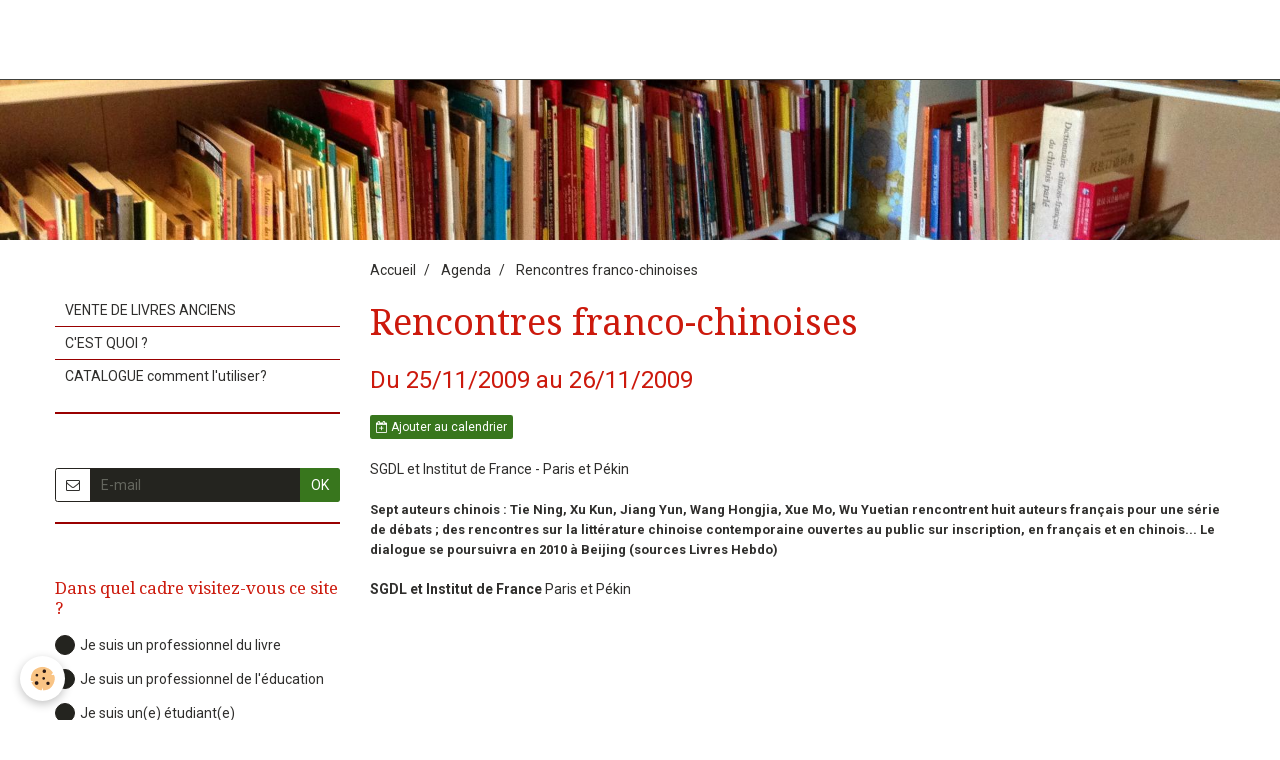

--- FILE ---
content_type: text/html; charset=UTF-8
request_url: https://www.chinedesenfants.org/agenda/rencontres-franco-chinoises.html
body_size: 293403
content:
<!DOCTYPE html>
<html lang="fr">
    <head>
        <title>Rencontres franco-chinoises</title>
        <!-- smart / travel -->
<meta http-equiv="Content-Type" content="text/html; charset=utf-8">
<!--[if IE]>
<meta http-equiv="X-UA-Compatible" content="IE=edge">
<![endif]-->
<meta name="viewport" content="width=device-width, initial-scale=1, maximum-scale=1.0, user-scalable=no">
<meta name="msapplication-tap-highlight" content="no">
  <link rel="alternate" type="application/rss+xml" href="https://www.chinedesenfants.org/agenda/do/rss.xml" />
  <meta property="og:title" content="Rencontres franco-chinoises"/>
  <meta property="og:url" content="https://www.chinedesenfants.org/agenda/rencontres-franco-chinoises.html"/>
  <meta property="og:type" content="website"/>
  <meta name="description" content="Sept auteurs chinois : Tie Ning, Xu Kun, Jiang Yun, Wang Hongjia, Xue Mo, Wu Yuetian rencontrent huit auteurs fran&amp;ccedil;ais pour une s&amp;eacute;rie de d&amp;eacute;bats ; des rencontres sur la litt&amp;eacute;rature chinoise contemporaine ouvertes au public sur ..." />
  <meta property="og:description" content="Sept auteurs chinois : Tie Ning, Xu Kun, Jiang Yun, Wang Hongjia, Xue Mo, Wu Yuetian rencontrent huit auteurs fran&amp;ccedil;ais pour une s&amp;eacute;rie de d&amp;eacute;bats ; des rencontres sur la litt&amp;eacute;rature chinoise contemporaine ouvertes au public sur ..."/>
  <link rel="alternate" type="application/rss+xml" title="chine-des-enfants : Agenda" href="https://www.chinedesenfants.org/agenda/do/rss.xml" />
  <link rel="canonical" href="https://www.chinedesenfants.org/agenda/rencontres-franco-chinoises.html">
<meta name="generator" content="e-monsite (e-monsite.com)">


<link rel="apple-touch-icon" sizes="114x114" href="https://www.chinedesenfants.org/medias/site/mobilefavicon/dspwur45.gif?fx=c_114_114" />
<link rel="apple-touch-icon" sizes="72x72" href="https://www.chinedesenfants.org/medias/site/mobilefavicon/dspwur45.gif?fx=c_72_72" />
<link rel="apple-touch-icon" href="https://www.chinedesenfants.org/medias/site/mobilefavicon/dspwur45.gif?fx=c_57_57" />
<link rel="apple-touch-icon-precomposed" href="https://www.chinedesenfants.org/medias/site/mobilefavicon/dspwur45.gif?fx=c_57_57" />





        <meta name="theme-color" content="#FFFFFF">
        <meta name="msapplication-navbutton-color" content="#FFFFFF">
        <meta name="apple-mobile-web-app-capable" content="yes">
        <meta name="apple-mobile-web-app-status-bar-style" content="black-translucent">

                
                                    
                                    
                                     
                                                                                                                    
            <link href="https://fonts.googleapis.com/css?family=Roboto:300,400,700%7CDroid%20Serif:300,400,700%7CCourgette:300,400,700&display=swap" rel="stylesheet">
        
        <link href="https://maxcdn.bootstrapcdn.com/font-awesome/4.7.0/css/font-awesome.min.css" rel="stylesheet">

        <link href="//www.chinedesenfants.org/themes/combined.css?v=6_1646067808_40" rel="stylesheet">

        <!-- EMS FRAMEWORK -->
        <script src="//www.chinedesenfants.org/medias/static/themes/ems_framework/js/jquery.min.js"></script>
        <!-- HTML5 shim and Respond.js for IE8 support of HTML5 elements and media queries -->
        <!--[if lt IE 9]>
        <script src="//www.chinedesenfants.org/medias/static/themes/ems_framework/js/html5shiv.min.js"></script>
        <script src="//www.chinedesenfants.org/medias/static/themes/ems_framework/js/respond.min.js"></script>
        <![endif]-->
        <script src="//www.chinedesenfants.org/medias/static/themes/ems_framework/js/ems-framework.min.js?v=2087"></script>
        <script src="https://www.chinedesenfants.org/themes/content.js?v=6_1646067808_40&lang=fr"></script>

            <script src="//www.chinedesenfants.org/medias/static/js/rgpd-cookies/jquery.rgpd-cookies.js?v=2087"></script>
    <script>
                                    $(document).ready(function() {
            $.RGPDCookies({
                theme: 'ems_framework',
                site: 'www.chinedesenfants.org',
                privacy_policy_link: '/about/privacypolicy/',
                cookies: [{"id":null,"favicon_url":"https:\/\/ssl.gstatic.com\/analytics\/20210414-01\/app\/static\/analytics_standard_icon.png","enabled":true,"model":"google_analytics","title":"Google Analytics","short_description":"Permet d'analyser les statistiques de consultation de notre site","long_description":"Indispensable pour piloter notre site internet, il permet de mesurer des indicateurs comme l\u2019affluence, les produits les plus consult\u00e9s, ou encore la r\u00e9partition g\u00e9ographique des visiteurs.","privacy_policy_url":"https:\/\/support.google.com\/analytics\/answer\/6004245?hl=fr","slug":"google-analytics"},{"id":null,"favicon_url":"","enabled":true,"model":"addthis","title":"AddThis","short_description":"Partage social","long_description":"Nous utilisons cet outil afin de vous proposer des liens de partage vers des plateformes tiers comme Twitter, Facebook, etc.","privacy_policy_url":"https:\/\/www.oracle.com\/legal\/privacy\/addthis-privacy-policy.html","slug":"addthis"}],
                modal_title: 'Gestion\u0020des\u0020cookies',
                modal_description: 'd\u00E9pose\u0020des\u0020cookies\u0020pour\u0020am\u00E9liorer\u0020votre\u0020exp\u00E9rience\u0020de\u0020navigation,\nmesurer\u0020l\u0027audience\u0020du\u0020site\u0020internet,\u0020afficher\u0020des\u0020publicit\u00E9s\u0020personnalis\u00E9es,\nr\u00E9aliser\u0020des\u0020campagnes\u0020cibl\u00E9es\u0020et\u0020personnaliser\u0020l\u0027interface\u0020du\u0020site.',
                privacy_policy_label: 'Consulter\u0020la\u0020politique\u0020de\u0020confidentialit\u00E9',
                check_all_label: 'Tout\u0020cocher',
                refuse_button: 'Refuser',
                settings_button: 'Param\u00E9trer',
                accept_button: 'Accepter',
                callback: function() {
                    // website google analytics case (with gtag), consent "on the fly"
                    if ('gtag' in window && typeof window.gtag === 'function') {
                        if (window.jsCookie.get('rgpd-cookie-google-analytics') === undefined
                            || window.jsCookie.get('rgpd-cookie-google-analytics') === '0') {
                            gtag('consent', 'update', {
                                'ad_storage': 'denied',
                                'analytics_storage': 'denied'
                            });
                        } else {
                            gtag('consent', 'update', {
                                'ad_storage': 'granted',
                                'analytics_storage': 'granted'
                            });
                        }
                    }
                }
            });
        });
    </script>

        <script async src="https://www.googletagmanager.com/gtag/js?id=G-4VN4372P6E"></script>
<script>
    window.dataLayer = window.dataLayer || [];
    function gtag(){dataLayer.push(arguments);}
    
    gtag('consent', 'default', {
        'ad_storage': 'denied',
        'analytics_storage': 'denied'
    });
    
    gtag('js', new Date());
    gtag('config', 'G-4VN4372P6E');
</script>

        
    <!-- Global site tag (gtag.js) -->
        <script async src="https://www.googletagmanager.com/gtag/js?id=UA-48436708-1"></script>
        <script>
        window.dataLayer = window.dataLayer || [];
        function gtag(){dataLayer.push(arguments);}

gtag('consent', 'default', {
            'ad_storage': 'denied',
            'analytics_storage': 'denied'
        });
        gtag('set', 'allow_ad_personalization_signals', false);
                gtag('js', new Date());
        gtag('config', 'UA-48436708-1');
    </script>
        <script type="application/ld+json">
    {
        "@context" : "https://schema.org/",
        "@type" : "WebSite",
        "name" : "chine-des-enfants",
        "url" : "https://www.chinedesenfants.org/"
    }
</script>
            </head>
    <body id="agenda_run_rencontres-franco-chinoises" class="default menu-fixed">
        

        
        <!-- NAV -->
        <nav class="navbar navbar-top navbar-fixed-top">
            <div class="container">
                <div class="navbar-header">
                                                            <a class="brand" href="https://www.chinedesenfants.org/">
                                                                        <span>chine-des-enfants</span>
                                            </a>
                                    </div>
                
                            </div>
        </nav>
                <!-- HEADER -->
        <header id="header">
                        &nbsp;
                    </header>
        <!-- //HEADER -->
        
        <!-- WRAPPER -->
                                                                <div id="wrapper" class="container">
            <!-- MAIN -->
            <div id="main">
                                       <ol class="breadcrumb">
                  <li>
            <a href="https://www.chinedesenfants.org/">Accueil</a>
        </li>
                        <li>
            <a href="https://www.chinedesenfants.org/agenda/">Agenda</a>
        </li>
                        <li class="active">
            Rencontres franco-chinoises
         </li>
            </ol>
                                
                                                                    
                                <div class="view view-agenda" id="view-item" data-id-event="4e81ab051ea76fde4dbcf3da">
            <h1 class="view-title">Rencontres franco-chinoises</h1>
    <p class="view-subtitle">
                    <span class="date-start">Du 25/11/2009</span> <span class="date">au 26/11/2009</span>
                            </p>

            <p>
                            <a href="https://www.chinedesenfants.org/agenda/do/icalendar/4e81ab051ea76fde4dbcf3da/" class="btn btn-small btn-primary"><i class="fa fa-calendar-plus-o"></i> Ajouter au calendrier</a>
                                </p>
    
    <ul class="list-inline">
                    <li data-role="place">
                                    SGDL et Institut de France  -  Paris et Pékin                            </li>
                            </ul>

            <div class="clearfix"><p><span style="font-size: small;"><b>Sept auteurs chinois : Tie Ning, Xu Kun, Jiang Yun, Wang Hongjia, Xue Mo, Wu Yuetian rencontrent huit auteurs fran&ccedil;ais pour une s&eacute;rie de d&eacute;bats ; des rencontres sur la litt&eacute;rature chinoise contemporaine ouvertes au public sur inscription, en fran&ccedil;ais et en chinois... Le dialogue se poursuivra en 2010 &agrave; Beijing (sources Livres Hebdo)</b></span></p></div>
    
    
    
    <address>
        <strong>SGDL et Institut de France</strong>                                Paris et Pékin                    </address>

    
    
    
    
    
    

</div>


            </div>
            <!-- //MAIN -->

                        <!-- SIDEBAR -->
            <div id="sidebar">
                <div id="sidebar-wrapper">
                    
                                                                                                                                                                                                        <div class="widget" data-id="widget_page_category">
                                    
<div class="widget-title">
    
            <a href="https://www.chinedesenfants.org/pages">
        <span>
            Accueil
        </span>  

            </a>
        
</div>

                                                                        <div id="widget1" class="widget-content" data-role="widget-content">
                                                <ul class="nav nav-list" data-addon="pages">
              
                                <li>
                <a href="https://www.chinedesenfants.org/pages/vente-de-livres-anciens.html">
                    VENTE DE LIVRES ANCIENS
                                    </a>
            </li>
                        <li>
                <a href="https://www.chinedesenfants.org/pages/le-webmaster.html">
                    C'EST QUOI ?
                                    </a>
            </li>
                        <li>
                <a href="https://www.chinedesenfants.org/pages/catalogue-comment-l-utiliser.html">
                    CATALOGUE comment l'utiliser?
                                    </a>
            </li>
                        </ul>
    

                                    </div>
                                                                    </div>
                                                                                                                                                                                                                                                                                                                                                                <div class="widget" data-id="widget_newsletter">
                                    
<div class="widget-title">
    
        <span>
            ACTU EDITORIALE ET DU SITE
        </span>  

        
</div>

                                                                        <div id="widget2" class="widget-content" data-role="widget-content">
                                        <form action="https://www.chinedesenfants.org/newsletters/subscribe" method="post">
    <div class="control-group control-type-email has-required">
        <span class="as-label hide">E-mail</span>
        <div class="input-group">
        	<div class="input-group-addon">
				<i class="fa fa-envelope-o"></i>
			</div>
            <input id="email" type="email" name="email" value="" placeholder="E-mail">
            <div class="input-group-btn">
                <button type="submit" class="btn btn-primary">OK</button>
            </div>
        </div>
    </div>
</form>
                                    </div>
                                                                    </div>
                                                                                                                                                                                                                                                                                                    <div class="widget" data-id="widget_poll_item">
                                    
<div class="widget-title">
    
        <span>
            QUI ETES-VOUS ?
        </span>  

        
</div>

                                                                        <div id="widget3" class="widget-content" data-role="widget-content">
                                                <form method="post" action="https://www.chinedesenfants.org/sondage/dans-quel-cadre-visitez-vous-ce-site.html">
                <p class="media-heading">Dans quel cadre visitez-vous ce site ?</p>
                <div class="control-group control-type-radio has-required">
            <span class="as-label hide">Dans quel cadre visitez-vous ce site ?</span>
            <div class="controls">
                                <label class="radio" for="answer_1">
                        <input name="chart_answer" value="690f60f25c28000000024a67" id="answer_1" type="radio"> Je suis un professionnel du livre
                    </label>
                                <label class="radio" for="answer_2">
                        <input name="chart_answer" value="690f60f25c5d00000002aa9a" id="answer_2" type="radio"> Je suis un professionnel de l'éducation
                    </label>
                                <label class="radio" for="answer_3">
                        <input name="chart_answer" value="690f60f25c840000000220d3" id="answer_3" type="radio"> Je suis un(e) étudiant(e)
                    </label>
                                <label class="radio" for="answer_4">
                        <input name="chart_answer" value="690f60f25ca700000002b83b" id="answer_4" type="radio"> Par curiosité / je cherche un livre
                    </label>
                                <label class="radio" for="answer_5">
                        <input name="chart_answer" value="690f60f25cc600000002d58a" id="answer_5" type="radio"> je m'intéresse à l'Asie en général
                    </label>
                        </div>
        </div>
        <div class="control-group form-actions">
            <div class="controls">
                <button type="submit" class="btn btn-primary" value="1" name="submit_poll">Voter</button>
                <button type="submit" class="btn btn-default" value="1" name="see_result">Voir les résultats</button>
            </div>
        </div>
    </form>

                                    </div>
                                                                    </div>
                                                                                                                                                                                                                                                                                                    <div class="widget" data-id="widget_slider">
                                    
<div class="widget-title">
    
            <a href="https://www.chinedesenfants.org/pages/nouveautes/nouveautes-livres-2020-21.html">
        <span>
            NOUVEAUTES
        </span>  

            </a>
        
</div>

                                                                        <div id="widget4" class="widget-content" data-role="widget-content">
                                            <div id="slider-6976bdbb960c727787e0b0dd" class="carousel" data-thumbnails="true" data-height="400" style="height:400px">
                <div class="carousel-inner">
                                                <div class="item active">
                                                <a href="https://www.chinedesenfants.org/pages/nouveautes/nouveautes-livres-2020-21.html">
                                                        <img src="https://www.chinedesenfants.org/medias/images/download-71.jpg" alt="Bordeaux Shanghai">
                                                    </a>
                                                                            <div class="carousel-caption">
                                                                    <p class="h3">Bordeaux Shanghai</p>
                                                                                                    <p>Le vin et les chinois</p>
                                                            </div>
                                            </div>
                                                                <div class="item">
                                                <a href="https://www.chinedesenfants.org/pages/nouveautes/nouveautes-livres-2020-21.html">
                                                        <img src="https://www.chinedesenfants.org/medias/images/download-73.jpg" alt="Shibu">
                                                    </a>
                                                                            <div class="carousel-caption">
                                                                    <p class="h3">Shibu</p>
                                                                                                    <p>les émotions</p>
                                                            </div>
                                            </div>
                                                                <div class="item">
                                                <a href="https://www.chinedesenfants.org/pages/nouveautes/nouveautes-livres-2020-21.html">
                                                        <img src="https://www.chinedesenfants.org/medias/images/couverture-6.jpg" alt="drôle de neige">
                                                    </a>
                                                                            <div class="carousel-caption">
                                                                    <p class="h3">drôle de neige</p>
                                                                                                    <p>album</p>
                                                            </div>
                                            </div>
                                                                <div class="item">
                                                <a href="https://www.chinedesenfants.org/pages/nouveautes/nouveautes-livres-2020-21.html">
                                                        <img src="https://www.chinedesenfants.org/medias/images/download-67.jpg" alt="Louis le chat">
                                                    </a>
                                                                            <div class="carousel-caption">
                                                                    <p class="h3">Louis le chat</p>
                                                                                                    <p>série album</p>
                                                            </div>
                                            </div>
                                                                <div class="item">
                                                <a href="https://www.chinedesenfants.org/pages/nouveautes/nouveautes-livres-2020-21.html">
                                                        <img src="https://www.chinedesenfants.org/medias/images/9791036373381.webp" alt="palais de sang">
                                                    </a>
                                                                            <div class="carousel-caption">
                                                                    <p class="h3">palais de sang</p>
                                                                                                    <p>roman</p>
                                                            </div>
                                            </div>
                                                                <div class="item">
                                                <a href="https://www.chinedesenfants.org/pages/nouveautes/nouveautes-livres-2020-21.html">
                                                        <img src="https://www.chinedesenfants.org/medias/images/51qty2z1a9l.-sx195-.jpg" alt="nourriture en Chine">
                                                    </a>
                                                                            <div class="carousel-caption">
                                                                    <p class="h3">nourriture en Chine</p>
                                                                                                    <p>docu</p>
                                                            </div>
                                            </div>
                                                                <div class="item">
                                                <a href="https://www.chinedesenfants.org/pages/nouveautes/nouveautes-2019-20.html">
                                                        <img src="https://www.chinedesenfants.org/medias/images/mon-chapeau.jpg" alt="mon chapeau">
                                                    </a>
                                                                            <div class="carousel-caption">
                                                                    <p class="h3">mon chapeau</p>
                                                                                                    <p>album</p>
                                                            </div>
                                            </div>
                                                                <div class="item">
                                                <a href="https://www.chinedesenfants.org/pages/nouveautes/nouveautes-livres-2020-21.html">
                                                        <img src="https://www.chinedesenfants.org/medias/images/9782487583030-1-75.jpg" alt="sourire de wajma">
                                                    </a>
                                                                            <div class="carousel-caption">
                                                                    <p class="h3">sourire de wajma</p>
                                                                                                    <p>Afghanistan</p>
                                                            </div>
                                            </div>
                                                                <div class="item">
                                                <a href="https://www.chinedesenfants.org/pages/nouveautes/nouveautes-livres-2020-21.html">
                                                        <img src="https://www.chinedesenfants.org/medias/images/9782226501486-j.jpg" alt="lys du ciel">
                                                    </a>
                                                                            <div class="carousel-caption">
                                                                    <p class="h3">lys du ciel</p>
                                                                                                    <p>best seller roman</p>
                                                            </div>
                                            </div>
                                                                <div class="item">
                                                <a href="https://www.chinedesenfants.org/pages/nouveautes/nouveautes-2019-20.html">
                                                        <img src="https://www.chinedesenfants.org/medias/images/61ym4hl4oxl.-uf1000-1000-ql80-.jpg" alt="cadeau de minuit">
                                                    </a>
                                                                            <div class="carousel-caption">
                                                                    <p class="h3">cadeau de minuit</p>
                                                                                                    <p>album coréen</p>
                                                            </div>
                                            </div>
                                                                <div class="item">
                                                <a href="https://www.chinedesenfants.org/pages/nouveautes/nouveautes-livres-2020-21.html">
                                                        <img src="https://www.chinedesenfants.org/medias/images/coucou-sommeil.jpg" alt="coucou sommeil">
                                                    </a>
                                                                            <div class="carousel-caption">
                                                                    <p class="h3">coucou sommeil</p>
                                                                                                    <p>S Parc</p>
                                                            </div>
                                            </div>
                                                                <div class="item">
                                                <a href="https://www.chinedesenfants.org/pages/nouveautes/nouveautes-livres-2020-21.html">
                                                        <img src="https://www.chinedesenfants.org/medias/images/9782355747199-1-75.jpg" alt="demain de l'autre côté">
                                                    </a>
                                                                            <div class="carousel-caption">
                                                                    <p class="h3">demain de l'autre côté</p>
                                                                                                    <p>BD</p>
                                                            </div>
                                            </div>
                                                                <div class="item">
                                                <a href="https://www.chinedesenfants.org/pages/nouveautes/nouveautes-livres-2020-21.html">
                                                        <img src="https://www.chinedesenfants.org/medias/images/9782377294039-1-75.jpg" alt="Tokyo 68">
                                                    </a>
                                                                            <div class="carousel-caption">
                                                                    <p class="h3">Tokyo 68</p>
                                                                                                    <p>BD</p>
                                                            </div>
                                            </div>
                                                                <div class="item">
                                                <a href="https://www.chinedesenfants.org/pages/nouveautes/nouveautes-livres-2020-21.html">
                                                        <img src="https://www.chinedesenfants.org/medias/images/31-odd45jyl.-sx195-.jpg" alt="3 secondes...">
                                                    </a>
                                                                            <div class="carousel-caption">
                                                                    <p class="h3">3 secondes...</p>
                                                                                                    <p>album coréen</p>
                                                            </div>
                                            </div>
                                                                <div class="item">
                                                <a href="https://www.chinedesenfants.org/pages/nouveautes/nouveautes-livres-2020-21.html">
                                                        <img src="https://www.chinedesenfants.org/medias/images/images-36.jpg" alt="Ca va">
                                                    </a>
                                                                            <div class="carousel-caption">
                                                                    <p class="h3">Ca va</p>
                                                                                                    <p>Ye
</p>
                                                            </div>
                                            </div>
                                                                <div class="item">
                                                <a href="https://www.chinedesenfants.org/pages/nouveautes/nouveautes-livres-2020-21.html">
                                                        <img src="https://www.chinedesenfants.org/medias/images/9782355582349-1-75.jpg" alt="grandes questions...">
                                                    </a>
                                                                            <div class="carousel-caption">
                                                                    <p class="h3">grandes questions...</p>
                                                                                                    <p>album chinois</p>
                                                            </div>
                                            </div>
                                                                <div class="item">
                                                <a href="https://www.chinedesenfants.org/pages/nouveautes/nouveautes-2019-20.html">
                                                        <img src="https://www.chinedesenfants.org/medias/images/images-35.jpg" alt="Même quand tu ne...">
                                                    </a>
                                                                            <div class="carousel-caption">
                                                                    <p class="h3">Même quand tu ne...</p>
                                                                                                    <p>album</p>
                                                            </div>
                                            </div>
                                                                <div class="item">
                                                <a href="https://www.chinedesenfants.org/pages/nouveautes/nouveautes-livres-2020-21.html">
                                                        <img src="https://www.chinedesenfants.org/medias/images/fc0dac06482c31defdb86c0765f7f650110e850ac5a2418e3c76e17eb3e4f152.jpg" alt="Mon petit extra terrestre">
                                                    </a>
                                                                            <div class="carousel-caption">
                                                                    <p class="h3">Mon petit extra terrestre</p>
                                                                                                    <p>album</p>
                                                            </div>
                                            </div>
                                                                <div class="item">
                                                <a href="https://www.chinedesenfants.org/pages/nouveautes/nouveautes-livres-2020-21.html">
                                                        <img src="https://www.chinedesenfants.org/medias/images/images-34.jpg" alt="Les Neko...">
                                                    </a>
                                                                            <div class="carousel-caption">
                                                                    <p class="h3">Les Neko...</p>
                                                                                                    <p>yokai japonais</p>
                                                            </div>
                                            </div>
                                                                <div class="item">
                                                <a href="https://www.chinedesenfants.org/pages/nouveautes/nouveautes-2019-20.html">
                                                        <img src="https://www.chinedesenfants.org/medias/images/l-ete-de-mamie.jpg" alt="l'été de mamie">
                                                    </a>
                                                                            <div class="carousel-caption">
                                                                    <p class="h3">l'été de mamie</p>
                                                                                                    <p>album coréen</p>
                                                            </div>
                                            </div>
                                                                <div class="item">
                                                <a href="https://www.chinedesenfants.org/pages/nouveautes/nouveautes-2019-20.html">
                                                        <img src="https://www.chinedesenfants.org/medias/images/les-matous-filous-dans-les-airs.jpg" alt="matous filous">
                                                    </a>
                                                                            <div class="carousel-caption">
                                                                    <p class="h3">matous filous</p>
                                                                                                    <p>album série</p>
                                                            </div>
                                            </div>
                                                                <div class="item">
                                                <a href="https://www.chinedesenfants.org/pages/nouveautes/nouveautes-2019-20.html">
                                                        <img src="https://www.chinedesenfants.org/medias/images/eh-tu-es-parfaite.jpg" alt="Eh, tu es parfaite!">
                                                    </a>
                                                                            <div class="carousel-caption">
                                                                    <p class="h3">Eh, tu es parfaite!</p>
                                                                                                    <p>album</p>
                                                            </div>
                                            </div>
                                                                <div class="item">
                                                <a href="https://www.chinedesenfants.org/pages/nouveautes/nouveautes-2019-20.html">
                                                        <img src="https://www.chinedesenfants.org/medias/images/le-grand-pois-et-son-ambition.jpg" alt="la grand pois...">
                                                    </a>
                                                                            <div class="carousel-caption">
                                                                    <p class="h3">la grand pois...</p>
                                                                                                    <p>album</p>
                                                            </div>
                                            </div>
                                                                <div class="item">
                                                <a href="https://www.chinedesenfants.org/pages/nouveautes/nouveautes-2019-20.html">
                                                        <img src="https://www.chinedesenfants.org/medias/images/animaux-puzzles.jpg" alt="animaux puzzles">
                                                    </a>
                                                                            <div class="carousel-caption">
                                                                    <p class="h3">animaux puzzles</p>
                                                                                                    <p>Ohmura</p>
                                                            </div>
                                            </div>
                                                                <div class="item">
                                                    <img src="https://www.chinedesenfants.org/medias/images/71nidy3edil.-uf894-1000-ql80-.jpg" alt="coccinelle hôtel">
                                                                                <div class="carousel-caption">
                                                                    <p class="h3">coccinelle hôtel</p>
                                                                                                    <p>album</p>
                                                            </div>
                                            </div>
                                    </div>
                    <a class="carousel-control left" href="#slider-6976bdbb960c727787e0b0dd" data-slide="prev">
                <i class="fa fa-chevron-left"></i>
            </a>
            <a class="carousel-control right" href="#slider-6976bdbb960c727787e0b0dd" data-slide="next">
                <i class="fa fa-chevron-right"></i>
            </a>
            </div>
    <script>
        $(window).on('load', function(){
            $('#slider-6976bdbb960c727787e0b0dd').carousel({
                cycling   : 10000            });
        });
    </script>
            <style>
                        #slider-6976bdbb960c727787e0b0dd{
                background-color: transparent;
            }
                                    #slider-6976bdbb960c727787e0b0dd .carousel-caption{
                background-color: rgb(48, 47, 45);
            }
                                                #slider-6976bdbb960c727787e0b0dd-filmstrip{
                            background-color: transparent;
                                    }
                    </style>
    
                                    </div>
                                                                    </div>
                                                                                                                                                                                                                                                                                                    <div class="widget" data-id="widget_page_category">
                                    
<div class="widget-title">
    
            <a href="https://www.chinedesenfants.org/pages/nouveautes/">
        <span>
            NOUVEAUTES
        </span>  

            </a>
        
</div>

                                                                        <div id="widget5" class="widget-content" data-role="widget-content">
                                                <ul class="nav nav-list" data-addon="pages">
                                <li data-category="nouveautes-livres" class="subnav">
                <a href="https://www.chinedesenfants.org/pages/nouveautes/nouveautes-livres/" class="subnav-toggle" data-toggle="subnav">
                    NOUVEAUTES ARCHIVES
                                        <span class="badge">8</span>
                                    </a>
                                <ul class="nav subnav-menu">
                                                            <li data-category="nouveautes-livres">
                        <a href="https://www.chinedesenfants.org/pages/nouveautes/nouveautes-livres/nouveautes-2015.html">
                            NOUVEAUTES 2015
                                                    </a>
                    </li>
                                        <li data-category="nouveautes-livres">
                        <a href="https://www.chinedesenfants.org/pages/nouveautes/nouveautes-livres/nouveautes-bd-2015.html">
                            NOUVEAUTES BD 2015
                                                    </a>
                    </li>
                                        <li data-category="nouveautes-livres">
                        <a href="https://www.chinedesenfants.org/pages/nouveautes/nouveautes-livres/nouveautes-2016.html">
                            NOUVEAUTES 15-2016
                                                    </a>
                    </li>
                                        <li data-category="nouveautes-livres">
                        <a href="https://www.chinedesenfants.org/pages/nouveautes/nouveautes-livres/nouveautes-bd-2015-16.html">
                            NOUVEAUTES BD 2015-16
                                                    </a>
                    </li>
                                        <li data-category="nouveautes-livres">
                        <a href="https://www.chinedesenfants.org/pages/nouveautes/nouveautes-livres/nouveautes-16-2017.html">
                            NOUVEAUTES 16-2017
                                                    </a>
                    </li>
                                        <li data-category="nouveautes-livres">
                        <a href="https://www.chinedesenfants.org/pages/nouveautes/nouveautes-livres/nouevautes-bd-16-2017.html">
                            NOUEVAUTES BD 16-2017
                                                    </a>
                    </li>
                                        <li data-category="nouveautes-livres">
                        <a href="https://www.chinedesenfants.org/pages/nouveautes/nouveautes-livres/nouveautes-livres-2017-18.html">
                            NOUVEAUTES LIVRES 2017-18
                                                    </a>
                    </li>
                                    </ul>
                            </li>
                          
                                <li data-category="nouveautes">
                <a href="https://www.chinedesenfants.org/pages/nouveautes/nouveautes-2018-19.html">
                    NOUVEAUTES LIVRES 2018-19
                                    </a>
            </li>
                        <li data-category="nouveautes">
                <a href="https://www.chinedesenfants.org/pages/nouveautes/nouveautes-2019-20.html">
                    NOUVEAUTES LIVRES 2019-20
                                    </a>
            </li>
                        <li data-category="nouveautes">
                <a href="https://www.chinedesenfants.org/pages/nouveautes/nouveautes-livres-2020-21.html">
                    NOUVEAUTES LIVRES 2020-21
                                    </a>
            </li>
                        <li data-category="nouveautes">
                <a href="https://www.chinedesenfants.org/pages/nouveautes/nouveautes-2021-22.html">
                    NOUVEAUTES LIVRES 2021-22
                                    </a>
            </li>
                        <li data-category="nouveautes">
                <a href="https://www.chinedesenfants.org/pages/nouveautes/nouveautes-livres-2022-23.html">
                    NOUVEAUTES LIVRES 2022-23
                                    </a>
            </li>
                        <li data-category="nouveautes">
                <a href="https://www.chinedesenfants.org/pages/nouveautes/nouveautes-livres-2023-24.html">
                    NOUVEAUTES LIVRES 2023-24
                                    </a>
            </li>
                        <li data-category="nouveautes">
                <a href="https://www.chinedesenfants.org/pages/nouveautes/nouveautes-livres-2024-25.html">
                    NOUVEAUTES LIVRES 2024-25
                                    </a>
            </li>
                        <li data-category="nouveautes">
                <a href="https://www.chinedesenfants.org/pages/nouveautes/nouveautes-livres-2025-26.html">
                    NOUVEAUTES LIVRES 2025-26
                                    </a>
            </li>
                        <li data-category="nouveautes">
                <a href="https://www.chinedesenfants.org/pages/nouveautes/nouveautes-langues-etrangeres.html">
                    NOUVEAUTES LANGUES ETRANGERES
                                    </a>
            </li>
                        </ul>
    

                                    </div>
                                                                    </div>
                                                                                                                                                                                                                                                                                                    <div class="widget" data-id="widget_visualtext">
                                    
<div class="widget-title">
    
        <span>
            RENCONTRES AVEC...
        </span>  

        
</div>

                                                                        <div id="widget6" class="widget-content" data-role="widget-content">
                                        <p><strong><span style="font-size:16px;">TOUTES LES INTERVIEWS</span></strong></p>

<p style="text-align: justify;"><a href="https://www.chinedesenfants.org/pages/japon-auteur-edition/auteur-japonais/kenji-abe.html"><span style="color:#c0392b;">ABE,Kenji</span></a><span style="color:#c0392b;"> </span><a href="https://www.chinedesenfants.org/pages/chine-auteur/auteur-autres/gwenaelle-abolivier.html"><span style="color:#c0392b;">ABOLIVIER, Gwena&euml;lle</span></a><span style="color:#c0392b;">&nbsp;</span><a href="https://www.chinedesenfants.org/pages/mongolie-auteur/mongolie-auteur/achard-marion.html"><span style="color:#c0392b;">ACHARD, Marion</span></a><span style="color:#c0392b;">&nbsp;</span><a href="https://www.chinedesenfants.org/pages/japon-auteur-edition/auteur-autres/alarcon-franckie.html"><span style="color:#c0392b;">ALARCON, Franckie</span></a><span style="color:#c0392b;">&nbsp;</span><a href="https://www.chinedesenfants.org/pages/inde-pakistan/inde-auteur/sylvain-alzial.html"><span style="color:#c0392b;">ALZIAL, Sylvain</span></a><span style="color:#c0392b;">&nbsp; </span><a href="https://www.chinedesenfants.org/pages/japon-auteur-edition/auteur-autres/arnaud-emmanuel.html"><span style="color:#c0392b;">ARNAUD, Emmanuel</span></a><span style="color:#c0392b;"> </span><a href="https://www.chinedesenfants.org/pages/chine-auteur/auteur-autres/florence-aubry.html"><span style="color:#c0392b;">AUBRY, Florence</span></a><span style="color:#c0392b;">&nbsp;</span><a href="https://www.chinedesenfants.org/pages/japon-auteur-edition/edition/lirabelle.html"><span style="color:#c0392b;">AYME, Olivier </span></a><a href="https://www.chinedesenfants.org/pages/asie-du-sud-est-auteur/birmanie-auteur/gael-aymon.html"><span style="color:#c0392b;">AYMON, Ga&euml;l</span></a><span style="color:#c0392b;">&nbsp;<a href="https://www.chinedesenfants.org/pages/mongolie-auteur/mongolie-auteur/regards-croises-mongolie.html"> </a></span><span style="color:#c0392b;"></span><a href="https://www.chinedesenfants.org/pages/mongolie-auteur/mongolie-auteur/regards-croises-mongolie.html"><span style="color:#c0392b;">AYURZANA</span></a><span style="color:#c0392b;">, </span><a href="https://www.chinedesenfants.org/pages/japon-auteur-edition/auteur-autres/bensard-eva.html"><span style="color:#c0392b;">BENSARD, Eva</span></a><span style="color:#c0392b;"> Gun-Aajav</span><span style="color:#c0392b;">, </span><a href="https://www.chinedesenfants.org/pages/japon-auteur-edition/auteur-autres/blain-ewen.html"><span style="color:#c0392b;">BLAIN, Ewen</span></a>&nbsp;<a href="https://www.chinedesenfants.org/pages/japon-auteur-edition/auteur-autres/boullier-morgane.html"><span style="color:#c0392b;">BOULLIER, Morgane</span></a><span style="color:#c0392b;">&nbsp;</span><a href="https://www.chinedesenfants.org/pages/mongolie-auteur/mongolie-auteur/regards-croises-mongolie.html"><span style="color:#c0392b;">BRISOU-PELLEN, Evelyne,</span></a><span style="color:#c0392b;"> CATTELAIN, Chlo&eacute;&nbsp;</span><a href="https://www.chinedesenfants.org/pages/chine-auteur/auteur-autres/cattelain-chloe.html"><span style="color:#c0392b;">(1)</span></a><span style="color:#c0392b;"> </span><a href="https://www.chinedesenfants.org/pages/chine-auteur/auteur-autres/catelain-chloe-2.html"><span style="color:#c0392b;">(2</span></a><a href="https://www.chinedesenfants.org/pages/chine-auteur/auteur-autres/catelain-chloe-2.html"><span style="color:#c0392b;">)</span></a><span style="color:#c0392b;">, &nbsp;</span><a href="https://www.chinedesenfants.org/pages/inde-pakistan/inde-auteur/jean-francois-chabas.html"><span style="color:#c0392b;">CHABAS, Jean-Fran&ccedil;ois</span></a><a href="http://www.chinedesenfants.org/pages/asie/inde/jean-francois-chabas.html" title="chabas, &quot;le Merveilleux&quot;"><span style="color:#c0392b;">,</span></a><span style="color:#c0392b;"> </span><a href="https://www.chinedesenfants.org/pages/asie/asie-edition/tutti-stori.html"><span style="color:#c0392b;">CHATEAU, Jean-Marc</span></a>&nbsp;<a href="https://www.chinedesenfants.org/pages/taiwan/taiwan-auteur/chen-pei-hsiu.html"><span style="color:#c0392b;">CHEN, Pei-Hsiu</span></a><span style="color:#c0392b;">&nbsp;</span><a href="https://www.chinedesenfants.org/pages/taiwan/taiwan-auteur/chen-wen-sheng.html"><span style="color:#c0392b;">CHEN, Wen-Sheng</span></a><span style="color:#c0392b;">&nbsp;</span><a href="https://www.chinedesenfants.org/pages/chine-auteur/auteur-chinois/da-wu.html"><span style="color:#c0392b;">DA WU</span></a><span style="color:#c0392b;">,&nbsp;</span><a href="https://www.chinedesenfants.org/pages/japon-auteur-edition/auteur-autres/fleur-daugey.html"><span style="color:#c0392b;">DAUGEY, Fleur</span></a><a href="http://www.chinedesenfants.org/pages/japon-auteur/fleur-daugey.html"><span style="color:#c0392b;">,</span></a><span style="color:#c0392b;">&nbsp;</span><a href="http://www.chinedesenfants.org/pages/chine-auteur-editeur/chine-auteur/rencontre-avec-chen-j-h/"><span style="color:#c0392b;">&nbsp;</span></a><a href="https://www.chinedesenfants.org/pages/asie-du-sud-est-auteur/birmanie-auteur/debomy-frederic.html"><span style="color:#c0392b;">DE LA CLERGERIE, Catherine DEBOMY, Fr&eacute;d&eacute;ric&nbsp;</span></a><a href="https://www.chinedesenfants.org/pages/chine-auteur/auteur-autres/decan-lea.html"><span style="color:#c0392b;">DECAN</span></a><span style="color:#c0392b;"><a href="https://www.chinedesenfants.org/pages/chine-auteur/auteur-autres/decan-lea.html">,&nbsp;<span style="color:#c0392b;">L&eacute;a</span></a>&nbsp;</span><a href="https://www.chinedesenfants.org/pages/japon-auteur-edition/auteur-autres/delamarre-bellego-veronique.html"><span style="color:#c0392b;">DELAMARRE BELLEGO, V&eacute;ronique</span></a><span style="color:#c0392b;"> </span><span style="color:#c0392b;">&nbsp;</span><a href="https://www.chinedesenfants.org/pages/chine-auteur/auteur-autres/desplat-duc-anne-marie.html"><span style="color:#c0392b;">DESPLATS-DUC, Anne-Marie</span></a><span style="color:#c0392b;">&nbsp;</span><a href="https://www.chinedesenfants.org/pages/asie-du-sud-est-auteur/cambodge/marie-desplechin.html"><span style="color:#c0392b;">DESPLECHIN, Marie</span></a><span style="color:#c0392b;">&nbsp;</span><a href="https://www.chinedesenfants.org/pages/japon-auteur-edition/auteur-autres/antoine-dole.html"><span style="color:#c0392b;">DOLE, Antoine</span></a><span style="color:#c0392b;">&nbsp;</span><a href="https://www.chinedesenfants.org/pages/japon-auteur-edition/auteur-autres/fabien-doulut.html"><span style="color:#c0392b;">DOULUT, Fabien</span></a><a href="http://www.chinedesenfants.org/pages/asie/japon-auteurs/fabien-doulut.html"><span style="color:#c0392b;"> </span></a><a href="https://www.chinedesenfants.org/pages/japon-auteur-edition/auteur-autres/duhaze-gaelle.html"><span style="color:#c0392b;">DUHAZE, Ga&euml;lle</span></a><span style="color:#c0392b;">&nbsp;</span><a href="https://www.chinedesenfants.org/pages/asie-centrale/auteur-theme-lecture-conte/edgar-silene.html"><span style="color:#c0392b;">EDGAR, Sil&egrave;ne</span></a><span style="color:#c0392b;">&nbsp;</span><a href="https://www.chinedesenfants.org/pages/mongolie-auteur/mongolie-auteur/regards-croises-mongolie.html"><span style="color:#c0392b;">ENKHTUR, Soyol-Erdene</span></a><span style="color:#c0392b;">&nbsp;</span><a href="https://www.chinedesenfants.org/pages/chine-edition/chine-editeur/fei-collection-de-contes.html"><span style="color:#c0392b;">FEI &eacute;ditions</span></a><span style="color:#c0392b;">, &nbsp;</span><a href="https://www.chinedesenfants.org/pages/asie-du-sud-est-auteur/cambodge/friedmann-arnaud.html"><span style="color:#c0392b;">FRIEDMANN, Arnaud</span></a>&nbsp;<a href="https://www.chinedesenfants.org/pages/chine-auteur/auteur-chinois/gan-dayong.html"><span style="color:#c0392b;">GAN, Dayong</span></a><span style="color:#c0392b;">&nbsp;</span><a href="https://www.chinedesenfants.org/pages/asie/asie-themes/le-son-des-mots.html"><span style="color:#c0392b;">GOLDSAITO, Katrina</span></a><span style="color:#c0392b;">&nbsp;</span><span style="color:#c0392b;"></span><a href="https://www.chinedesenfants.org/pages/monde-du-livre/confinement-deconfinement/editeur-gope-un-auteur-a-lanuque.html"><span style="color:#c0392b;">GOPE &eacute;ditions</span></a><span style="color:#c0392b;">&nbsp;</span><a href="https://www.chinedesenfants.org/pages/chine-auteur/auteur-chinois/hao-shuo.html"><span style="color:#c0392b;">HAO, Shuo</span></a><span style="color:#c0392b;">&nbsp;</span><a href="https://www.chinedesenfants.org/pages/chine-auteur/auteur-autres/regis-hautiere.html"><span style="color:#c0392b;">HAUTIERE, R&eacute;gis</span></a><span style="color:#c0392b;"> </span><a href="https://www.chinedesenfants.org/pages/chine-auteur/auteur-chinois/he-zhihong.html"><span style="color:#c0392b;">HE, Zhihong</span></a><span style="color:#c0392b;">&nbsp;&nbsp; </span><a href="https://www.chinedesenfants.org/pages/japon-auteur-edition/auteur-autres/annelise-heurtier.html"><span style="color:#c0392b;">HEURTIER, Annelise</span></a><span style="color:#c0392b;">&nbsp;</span><a href="https://www.chinedesenfants.org/pages/inde-pakistan/inde-auteur/hiranandani-veera.html"><span style="color:#c0392b;">HIRANANDANI, Veera</span></a><span style="color:#c0392b;">&nbsp;</span><a href="https://www.chinedesenfants.org/pages/japon-auteur-edition/auteur-autres/hughes-kiku.html"><span style="color:#c0392b;">HUGHES, Kiku</span></a><span style="color:#c0392b;">&nbsp;</span><a href="https://www.chinedesenfants.org/pages/chine-edition/chine-editeur/rencontre-avec-ed-hongfei-cultures.html"><span style="color:#c0392b;">JACOB, Lo&iuml;c</span></a><span style="color:#c0392b;">&nbsp; </span><a href="https://www.chinedesenfants.org/pages/japon-auteur-edition/auteur-autres/erwan-ji.html"><span style="color:#c0392b;">JI, Erwan</span></a><span style="color:#c0392b;">&nbsp;</span><a href="https://www.chinedesenfants.org/pages/chine-auteur/auteur-autres/marie-jaffredo.html"><span style="color:#c0392b;">JAFFREDO, Marie</span></a><span style="color:#c0392b;">&nbsp;JOLIVOT, Nicolas </span><a href="https://www.chinedesenfants.org/pages/chine-auteur/auteur-autres/nicolas-jolivot.html"><span style="color:#c0392b;">(1)</span></a><span style="color:#c0392b;"> </span><a href="https://www.chinedesenfants.org/pages/chine-auteur/auteur-autres/jolivot-nicolas-chi-fan.html"><span style="color:#c0392b;">(2) </span></a><a href="https://www.chinedesenfants.org/pages/coree/coree-auteur/jung-jin-ho.html"><span style="color:#c0392b;">JUNG, Jinho</span></a><a href="https://www.chinedesenfants.org/pages/chine-auteur/auteur-autres/jolivot-nicolas-chi-fan.html"><span style="color:#c0392b;">&nbsp;</span></a><a href="https://www.chinedesenfants.org/pages/japon-auteur-edition/auteur-japonais/tadayoshi-kajino.html"><span style="color:#c0392b;">KAJINO, Tadayoshi</span></a><span style="color:#c0392b;"> </span><a href="https://www.chinedesenfants.org/pages/chine-auteur/auteur-autres/pauline-kalioujny.html"><span style="color:#c0392b;">KALIOUJNY, Pauline</span></a><a href="http://www.chinedesenfants.org/pages/chine-auteur-editeur/chine-auteur/pauline-kalioujny.html"><span style="color:#c0392b;"> </span></a><a href="https://www.chinedesenfants.org/pages/coree/coree-auteur/kang-full.html"><span style="color:#c0392b;">KANG FULL</span></a><span style="color:#c0392b;"> </span><a href="https://www.chinedesenfants.org/pages/taiwan/taiwan-auteur/regards-de-taiwan.html"><span style="color:#c0392b;">KAO, Sandrine</span></a><a href="http://www.chinedesenfants.org/pages/asie/taiwan-et-livres/regards-de-taiwan.html" title="Kao"><span style="color:#c0392b;"> </span></a><a href="https://www.chinedesenfants.org/pages/japon-auteur-edition/auteur-japonais/yuichi-kasano.html"><span style="color:#c0392b;">KASANO, Yuichi</span></a><span style="color:#c0392b;">&nbsp;</span><a href="https://www.chinedesenfants.org/pages/monde-du-livre/confinement-deconfinement/japon-editeur-et-auteur.html"><span style="color:#c0392b;">KISHIDA,&nbsp;Ruriko</span></a>&nbsp;<a href="https://www.chinedesenfants.org/pages/japon-auteur-edition/auteur-japonais/kotimi.html"><span style="color:#c0392b;">KOTIMI</span></a>&nbsp;<a href="https://www.chinedesenfants.org/pages/chine-auteur/auteur-autres/florence-lamy.html"><span style="color:#c0392b;">LAMY, Florence</span></a><span style="color:#c0392b;">&nbsp;</span><a href="https://www.chinedesenfants.org/pages/monde-du-livre/confinement-deconfinement/editeur-gope-un-auteur-a-lanuque.html"><span style="color:#c0392b;">LANUQUE, Arnaud</span></a><span style="color:#c0392b;">&nbsp;</span><a href="https://www.chinedesenfants.org/pages/chine-edition/chine-editeur/ed-du-centenaire-denis-lavaud.html"><span style="color:#c0392b;">LAVAUD,</span></a><a href="https://www.chinedesenfants.org/pages/taiwan/taiwan-auteur/lee-yiting.html"><span style="color:#c0392b;"> LEE, Yiting</span></a><a href="https://www.chinedesenfants.org/pages/chine-edition/chine-editeur/ed-du-centenaire-denis-lavaud.html"><span style="color:#c0392b;"> Denis</span></a><span style="color:#c0392b;">&nbsp;</span><a href="https://www.chinedesenfants.org/pages/asie-du-sud-est-auteur/indonesie-auteur/lemaire-emmanuel.html"><span style="color:#c0392b;">LEMAIRE, Emanuel</span></a><a href="http://www.chinedesenfants.org/pages/chine-et-bd/bd-histoire-auteurs/lu-ming.html"><span style="color:#c0392b;">&nbsp;</span></a><a href="https://www.chinedesenfants.org/pages/chine-auteur/auteur-chinois/qin-leng.html"><span style="color:#c0392b;">LENG, Qin</span></a><span style="color:#c0392b;">&nbsp;</span><a href="https://www.chinedesenfants.org/pages/asie-du-nord/auteur-theme-lecture-conte/lensky-danilas.html"><span style="color:#c0392b;">LENSKY, Danilas</span></a><a href="http://www.chinedesenfants.org/pages/chine-et-bd/bd-histoire-auteurs/lu-ming.html"><span style="color:#c0392b;"> </span></a><a href="https://www.chinedesenfants.org/pages/asie-occidentale/afghanistan/christophe-leon.html"><span style="color:#c0392b;">LEON, Christophe</span></a><span style="color:#c0392b;"> </span><a href="https://www.chinedesenfants.org/pages/chine-auteur/auteur-chinois/lu-ming.html"><span style="color:#c0392b;">LU,</span></a><a href="https://www.chinedesenfants.org/pages/chine-auteur/auteur-chinois/lu-ming.html"><span style="color:#c0392b;"> </span></a><a href="https://www.chinedesenfants.org/pages/chine-auteur/auteur-chinois/lu-ming.html"><span style="color:#c0392b;">Mng</span></a><span style="color:#c0392b;">&nbsp; </span><a href="https://www.chinedesenfants.org/pages/mongolie-auteur/mongolie-auteur/regards-croises-mongolie.html"><span style="color:#c0392b;">LUVSANDORJ, Ulziitugs</span></a><span style="color:#c0392b;">,&nbsp;</span><a href="http://www.chinedesenfants.org/pages/taiwan-auteur/regards-de-taiwan.html"><span style="color:#c0392b;"> </span></a><a href="https://www.chinedesenfants.org/pages/taiwan/taiwan-auteur/regards-de-taiwan.html"><span style="color:#c0392b;">LIAO, Jimmy</span></a><span style="color:#c0392b;">&nbsp;</span><a href="https://www.chinedesenfants.org/pages/coree/coree-auteur/lim-yeong-hee.html"><span style="color:#c0392b;"> LIM, Yeong-hee</span></a><span style="color:#c0392b;">&nbsp;</span><span style="color:#c0392b;">LOYER, </span><a href="https://www.chinedesenfants.org/pages/asie-du-sud-est-auteur/asie-peuples/lyfoung-vicky.html"><span style="color:#c0392b;"><span style="background-color:#ffffff;">LYFOUNG, Vicky</span></span></a><span style="color:#c0392b;">&nbsp;Anne</span><span style="color:#c0392b;">&nbsp;</span><a href="https://www.chinedesenfants.org/pages/japon-auteur-edition/auteur-autres/geraldine-maincent.html"><span style="color:#c0392b;">MAINCENT,G&eacute;raldine</span></a><span style="color:#c0392b;">, </span><a href="https://www.chinedesenfants.org/pages/monde-du-livre/confinement-deconfinement/maj-emilie.html"><span style="color:#c0392b;">MAJ, Emilie</span></a><span style="color:#c0392b;"> </span><a href="https://www.chinedesenfants.org/pages/japon-auteur-edition/auteur-autres/f-marais-yasuke.html"><span style="color:#c0392b;">MARAIS, Fr&eacute;d&eacute;ric</span></a><span style="color:#c0392b;">, </span><a href="https://www.chinedesenfants.org/pages/japon-auteur-edition/auteur-japonais/mase-naokata.html"><span style="color:#c0392b;">MASE, Naokata</span></a><span style="color:#c0392b;">&nbsp;</span><a href="https://www.chinedesenfants.org/pages/asie-occidentale/iran/chiara-mezzalama.html"><span style="color:#c0392b;">&nbsp;MEZZALAMA, Chiara</span></a><span style="color:#c0392b;">&nbsp;</span><a href="https://www.chinedesenfants.org/pages/inde-pakistan/inde-auteur/michaud-jean-marie.html"><span style="color:#c0392b;">MICHAUD, Jean-Marie</span></a><span style="color:#c0392b;"> </span><a href="https://www.chinedesenfants.org/pages/mongolie-auteur/mongolie-auteur/regards-croises-mongolie.html"><span style="color:#c0392b;">MODERE, Armelle</span></a><span style="color:#c0392b;">&nbsp;</span><a href="https://www.chinedesenfants.org/pages/taiwan/taiwan-auteur/mori.html"><span style="color:#c0392b;">MORI</span></a><span style="color:#c0392b;">&nbsp; </span><a href="https://www.chinedesenfants.org/pages/japon-auteur-edition/auteur-autres/pascale-moteki-illustratrice.html"><span style="color:#c0392b;">MOTEKI, Pascale</span></a><span style="color:#c0392b;">&nbsp;</span><a href="https://www.chinedesenfants.org/pages/inde-pakistan/inde-auteur/mouchard-christel.html"><span style="color:#c0392b;">MOUCHARD, Christel</span></a><span style="color:#c0392b;">&nbsp;</span><a href="https://www.chinedesenfants.org/pages/japon-auteur-edition/auteur-japonais/nakagawa-chihiro.html"><span style="color:#c0392b;">NAKAGAWA, Chihiro</span></a><a href="https://www.chinedesenfants.org/pages/japon-auteur/chihiro-nakagawa.html"><span style="color:#c0392b;"> </span></a><a href="https://www.chinedesenfants.org/pages/japon-auteur-edition/auteur-japonais/nakamura-junko.html"><span style="color:#c0392b;">NAKAMURA,&nbsp;Junko</span></a>&nbsp; <a href="https://www.chinedesenfants.org/pages/asie-du-sud-est-auteur/malaisie/ngu-karel.html"><span style="color:#c0392b;">NGU, Kael</span></a><span style="color:#c0392b;">&nbsp;</span><a href="https://www.chinedesenfants.org/pages/japon-auteur-edition/auteur-japonais/yukiko-essai.html"><span style="color:#c0392b;">NORITAKE, Yukiko</span></a><span style="color:#c0392b;"> </span><a href="https://www.chinedesenfants.org/pages/asie-du-sud-est-auteur/vietnam/nguyen-duy.html"><span style="color:#c0392b;">NGUYEN DUY, Mai-li&ecirc;n</span></a><span style="color:#c0392b;">&nbsp;</span><a href="https://www.chinedesenfants.org/pages/monde-du-livre/confinement-deconfinement/japon-editeur-et-auteur.html"><span style="color:#c0392b;">NISHIKAWA, Isabelle</span></a><span style="color:#c0392b;"> </span><a href="https://www.chinedesenfants.org/pages/inde-pakistan/inde-auteur/norac-carl.html"><span style="color:#c0392b;">NORAC, Carl</span></a><span style="color:#c0392b;"> </span><a href="https://www.chinedesenfants.org/pages/chine-auteur/auteur-autres/nouri-milad.html"><span style="color:#c0392b;">NOURI, </span></a><a href="https://www.chinedesenfants.org/pages/japon-auteur-edition/auteur-japonais/tomoko-ohmura.html"><span style="color:#c0392b;">Milad</span><span style="color:#c0392b;">&nbsp; </span><span style="color:#c0392b;">OHMURA</span></a><span style="color:#c0392b;"><a href="https://www.chinedesenfants.org/pages/japon-auteur-edition/auteur-japonais/tomoko-ohmura.html">, </a></span><a href="https://www.chinedesenfants.org/pages/japon-auteur-edition/auteur-japonais/tomoko-ohmura.html"><span style="color:#c0392b;">Tomoko</span></a><span style="color:#c0392b;">&nbsp;</span><a href="https://www.chinedesenfants.org/pages/chine-edition/chine-editeur/fadjong-editions.html"><span style="color:#c0392b;">OLLIVIER, St&eacute;phanie</span></a>&nbsp;<a href="https://www.chinedesenfants.org/pages/chine-auteur/auteur-autres/ollivier-stephanie.html"><span style="color:#c0392b;">(2)</span></a><span style="color:#c0392b;">&nbsp;</span><a href="https://www.chinedesenfants.org/pages/coree/coree-auteur/parent-maud.html"><span style="color:#c0392b;">PARENT, Maud <span style="background-color:#ffffff;"></span></span></a><a href="https://www.chinedesenfants.org/pages/coree/coree-auteur/bomi-park.html"><span style="color:#c0392b;">PARK, Bomi</span></a><span style="color:#c0392b;">&nbsp; </span><a href="https://www.chinedesenfants.org/pages/japon-auteur-edition/auteur-autres/puard-bertrand.html"><span style="color:#c0392b;">PUARD, Bertrand</span></a><span style="color:#c0392b;"> </span><a href="https://www.chinedesenfants.org/pages/chine-auteur/auteur-chinois/qu-lan.html"><span style="color:#c0392b;">QU LAN</span></a><span style="color:#c0392b;"> </span><span style="color:#c0392b;"></span><a href="https://www.chinedesenfants.org/pages/japon-auteur-edition/auteur-autres/rigal-goulard-sophie.html"><span style="color:#c0392b;">RIGAL-GOULARD, Sophie</span></a><span style="color:#c0392b;">&nbsp;</span><a href="https://www.chinedesenfants.org/pages/inde-pakistan/inde-auteur/rohrbach-sophie.html"><span style="color:#c0392b;">ROHRBACH, Sophie</span></a><span style="color:#c0392b;">&nbsp;</span><span style="color:#c0392b;">RINCHIN, Mukhzul </span><a href="https://www.chinedesenfants.org/pages/mongolie-auteur/mongolie-auteur/regards-croises-mongolie.html"><span style="color:#c0392b;">(1)</span></a><span style="color:#c0392b;"> </span><a href="https://www.chinedesenfants.org/pages/mongolie-auteur/mongolie-theme-conte/femmes-mongoles-et-litterature.html"><span style="color:#c0392b;">(2)</span></a><span style="color:#c0392b;"> </span><a href="http://www.chinedesenfants.org/pages/asie-du-sud-est-auteur/vietnam/vietnam-vu-de-france.html"><span style="color:#c0392b;">ROBBERECHT, Thierry</span></a><span style="color:#c0392b;"> </span><a href="https://www.chinedesenfants.org/pages/chine-auteur/auteur-autres/g-roman.html"><span style="color:#c0392b;">ROMAN, Ghislaine</span></a><a href="http://www.chinedesenfants.org/pages/editions/rencontre-avec-chen-j-h/g-roman.html" title="Poupée de Ting-Ting"><span style="color:#c0392b;"> </span></a><a href="https://www.chinedesenfants.org/pages/mongolie-auteur/mongolie-auteur/matthieu-roussel.html"><span style="color:#c0392b;">ROUSSEL, Matthieu</span></a><span style="color:#c0392b;">&nbsp; </span><a href="https://www.chinedesenfants.org/pages/chine-auteur/auteur-autres/sara.html"><span style="color:#c0392b;">SARA</span></a><span style="color:#c0392b;">, </span><a href="https://www.chinedesenfants.org/pages/japon-auteur-edition/auteur-autres/senabre-eric.html"><span style="color:#c0392b;">SENABRE, Eric </span></a><a href="https://www.chinedesenfants.org/pages/inde-pakistan/inde-auteur/kashmira-sheth.html"><span style="color:#c0392b;">Kashmira SHETH</span></a><span style="color:#c0392b;">, </span><a href="https://www.chinedesenfants.org/pages/chine-auteur/auteur-autres/isabelle-simler.html"><span style="color:#c0392b;">SIMLER, Isabelle</span></a><span style="color:#c0392b;">&nbsp;</span><a href="https://www.chinedesenfants.org/pages/asie-du-sud-est-auteur/thailande-auteur/somtow-s-p.html"><span style="color:#c0392b;">SOMTOW, S P</span></a><span style="color:#c0392b;">&nbsp;</span><a href="http://www.chinedesenfants.org/pages/asie-du-sud-est-auteur/vietnam/vietnam-vu-de-france.html"><span style="color:#c0392b;">TADUC, Olivier</span></a><span style="color:#c0392b;"> </span><a href="https://www.chinedesenfants.org/pages/asie-du-sud-est-auteur/cambodge/fenies-phandarasar.html"><span style="color:#c0392b;">THOUCH FENIES, Phandarasar</span></a><span style="color:#c0392b;">&nbsp;</span><a href="http://www.chinedesenfants.org/pages/asie-du-sud-est-auteur/vietnam/vietnam-vu-de-france.html"><span style="color:#c0392b;">TRUONG, Marcelino</span></a><span style="color:#c0392b;">&nbsp; </span><a href="https://www.chinedesenfants.org/pages/mongolie-auteur/mongolie-auteur/regards-croises-mongolie.html"><span style="color:#c0392b;">TUDEV, Lodon</span></a><span style="color:#c0392b;">&nbsp; VATINEL, Pascal&nbsp;</span><a href="https://www.chinedesenfants.org/pages/chine-auteur/auteur-autres/padcal-vatinel.html"><span style="color:#c0392b;">(1)</span></a><span style="color:#c0392b;"> </span><a href="https://www.chinedesenfants.org/pages/chine-auteur/auteur-autres/vatinel-pascal.html"><span style="color:#c0392b;">(2)</span></a><span style="color:#c0392b;">&nbsp;</span><a href="https://www.chinedesenfants.org/pages/chine-auteur/auteur-chinois/wang-ning.html"><span style="color:#c0392b;">WANG, Ning</span></a><span style="color:#c0392b;">&nbsp;</span><a href="https://www.chinedesenfants.org/pages/inde-pakistan/inde-auteur/nathalie-wyss.html"><span style="color:#c0392b;">WYSS, Nathalie</span></a><span style="color:#c0392b;">&nbsp;&nbsp;</span><a href="https://www.chinedesenfants.org/pages/chine-auteur/auteur-chinois/xiao-yuanfen.html"><span style="color:#c0392b;">XIAO, Yuanfen</span></a><span style="color:#c0392b;"> </span><a href="https://www.chinedesenfants.org/pages/chine-auteur/auteur-chinois/xiong-liang.html"><span style="color:#c0392b;">XIONG LIANG</span></a>&nbsp;<a href="https://www.chinedesenfants.org/pages/asie-du-sud-est-auteur/vietnam/xuan-loc-xuan.html"><span style="color:#c0392b;">XUAN LOC XUAN</span></a>&nbsp;<a href="https://www.chinedesenfants.org/pages/chine-auteur/auteur-chinois/ye-guo.html"><span style="color:#c0392b;">YE, Guo</span></a><span style="color:#c0392b;"> </span><a href="https://www.chinedesenfants.org/pages/taiwan/taiwan-auteur/regards-de-taiwan.html"><span style="color:#c0392b;">YEH, Chun-Liang </span></a><a href="https://www.chinedesenfants.org/pages/asie/asie-themes/le-son-des-mots.html"><span style="color:#c0392b;">(2)</span></a>&nbsp;<a href="https://www.chinedesenfants.org/pages/asie/asie-themes/le-son-des-mots.html"><span style="color:#c0392b;">YU, Pei-Yun</span></a>&nbsp;<span style="color:#c0392b;">&nbsp;</span><a href="https://www.chinedesenfants.org/pages/chine-auteur/auteur-chinois/zhang-lun.html"><span style="color:#c0392b;">ZHANG, Lun</span></a><span style="color:#c0392b;">&nbsp;</span><a href="https://www.chinedesenfants.org/pages/chine-et-bd/bd-histoire-auteurs/zhang-xiao-yu.html"><span style="color:#c0392b;">ZHANG, Xiao Yu</span></a><span style="color:#c0392b;">&nbsp;</span><a href="https://www.chinedesenfants.org/pages/chine-auteur/auteur-chinois/zhu-chengliang.html"><span style="color:#c0392b;">&nbsp;ZHU, Chenglian</span></a><a href="https://www.chinedesenfants.org/pages/chine-auteur/auteur-chinois/zhu-chengliang.html"><span style="color:#c0392b;">g</span></a><span style="color:#c0392b;"> </span><a href="https://www.chinedesenfants.org/pages/japon-auteur-edition/auteur-autres/n-m-zimmermann.html"><span style="color:#c0392b;">ZIMMERMANN N M</span></a><span style="color:#c0392b;"> </span><a href="https://www.chinedesenfants.org/pages/chine-auteur/auteur-autres/alexandre-zouaghi.html"><span style="color:#c0392b;">ZOUAGHI, Alexandre<span style="background-color:#000000;"></span></span></a><span style="color:#c0392b;"></span></p>

<p><span style="color:#c0392b;">SIGNORETTI, Umberto </span><a href="http://www.chinedesenfants.org/medias/files/article-livres-hebdo-umberto.pdf"><span style="color:#c0392b;">(1)</span></a><span style="color:#c0392b;">&nbsp;art. Livres Hebdo </span><a href="https://www.chinedesenfants.org/pages/taiwan/taiwan-auteur/regards-de-taiwan.html"><span style="color:#c0392b;">(2) </span></a><span style="color:#c0392b;">art. Ta&iuml;wan&nbsp;</span><a href="https://www.chinedesenfants.org/pages/chine-edition/chine-synthese-livres/visages-de-la-chine.html"><span style="color:#c0392b;">(3) </span></a><span style="color:#c0392b;">art. Revue des livres pour enfants&nbsp;</span><a href="https://www.chinedesenfants.org/medias/files/inst-confucius.pdf"><span style="color:#c0392b;">(4)</span></a><span style="color:#c0392b;"> Inst. Confucius </span><a href="https://www.chinedesenfants.org/medias/files/koin024-interview.pdf" title="Koin024 interview"><span style="color:#c0392b;">(5)</span></a><span style="color:#c0392b;">&nbsp;magazine Ko&iuml;</span></p>

                                    </div>
                                                                    </div>
                                                                                                                                                                                                                                                                                                    <div class="widget" data-id="widget_page_category">
                                    
<div class="widget-title">
    
            <a href="https://www.chinedesenfants.org/pages/selections-scolaires/">
        <span>
            SELECTIONS SCOLAIRES
        </span>  

            </a>
        
</div>

                                                                        <div id="widget7" class="widget-content" data-role="widget-content">
                                                <ul class="nav nav-list" data-addon="pages">
              
                                <li data-category="selections-scolaires">
                <a href="https://www.chinedesenfants.org/pages/selections-scolaires/mat-grde-sect-primaire-ce.html">
                    SELECTION POUR MATERNELLE PRIM
                                    </a>
            </li>
                        <li data-category="selections-scolaires">
                <a href="https://www.chinedesenfants.org/pages/selections-scolaires/selection-college-.html">
                    SELECTION COLLEGE
                                    </a>
            </li>
                        </ul>
    

                                    </div>
                                                                    </div>
                                                                                                                                                                                                                                                                                                    <div class="widget" data-id="widget_page_category">
                                    
<div class="widget-title">
    
            <a href="https://www.chinedesenfants.org/pages/asie/">
        <span>
            ASIE
        </span>  

            </a>
        
</div>

                                                                        <div id="widget8" class="widget-content" data-role="widget-content">
                                                <ul class="nav nav-list" data-addon="pages">
                                <li data-category="livres-a-lire-asie" class="subnav">
                <a href="https://www.chinedesenfants.org/pages/asie/livres-a-lire-asie/" class="subnav-toggle" data-toggle="subnav">
                    ASIE lecture
                                        <span class="badge">5</span>
                                    </a>
                                <ul class="nav subnav-menu">
                                                            <li data-category="livres-a-lire-asie">
                        <a href="https://www.chinedesenfants.org/pages/asie/livres-a-lire-asie/les-grandes-vacances-en-asie.html">
                            GRANDES VACANCES EN ASIE
                                                    </a>
                    </li>
                                        <li data-category="livres-a-lire-asie">
                        <a href="https://www.chinedesenfants.org/pages/asie/livres-a-lire-asie/geographie-.html">
                            GEOGRAPHIE
                                                    </a>
                    </li>
                                        <li data-category="livres-a-lire-asie">
                        <a href="https://www.chinedesenfants.org/pages/asie/livres-a-lire-asie/mon-premier-tour-du-monde.html">
                            MON PREMIER TOUR DU MONDE
                                                    </a>
                    </li>
                                        <li data-category="livres-a-lire-asie">
                        <a href="https://www.chinedesenfants.org/pages/asie/livres-a-lire-asie/races.html">
                            RACES
                                                    </a>
                    </li>
                                        <li data-category="livres-a-lire-asie">
                        <a href="https://www.chinedesenfants.org/pages/asie/livres-a-lire-asie/manuel-de-gaographie.html">
                            MANUEL DE GAOGRAPHIE
                                                    </a>
                    </li>
                                    </ul>
                            </li>
                        <li data-category="asie-themes" class="subnav">
                <a href="https://www.chinedesenfants.org/pages/asie/asie-themes/" class="subnav-toggle" data-toggle="subnav">
                    ASIE thèmes
                                        <span class="badge">13</span>
                                    </a>
                                <ul class="nav subnav-menu">
                                                            <li data-category="asie-themes">
                        <a href="https://www.chinedesenfants.org/pages/asie/asie-themes/c-est-quoi-l-asie.html">
                            C'EST QUOI L'ASIE ?
                                                    </a>
                    </li>
                                        <li data-category="asie-themes">
                        <a href="https://www.chinedesenfants.org/pages/asie/asie-themes/dents-asiatiques.html">
                            DENTS ASIATIQUES
                                                    </a>
                    </li>
                                        <li data-category="asie-themes">
                        <a href="https://www.chinedesenfants.org/pages/asie/asie-themes/ecrivains-asiatiques-americains.html">
                            ECRIVAINS ASIATIQUES AMERICAIN
                                                    </a>
                    </li>
                                        <li data-category="asie-themes">
                        <a href="https://www.chinedesenfants.org/pages/asie/asie-themes/jeu-de-langues.html">
                            JEU DE LANGUES
                                                    </a>
                    </li>
                                        <li data-category="asie-themes">
                        <a href="https://www.chinedesenfants.org/pages/asie/asie-themes/le-racisme.html">
                            LE RACISME
                                                    </a>
                    </li>
                                        <li data-category="asie-themes">
                        <a href="https://www.chinedesenfants.org/pages/asie/asie-themes/le-son-des-mots.html">
                            LE SON DES MOTS
                                                    </a>
                    </li>
                                        <li data-category="asie-themes">
                        <a href="https://www.chinedesenfants.org/pages/asie/asie-themes/trente-ans-d-histoires.html">
                            HISTOIRE DE L'ASIE/1
                                                    </a>
                    </li>
                                        <li data-category="asie-themes">
                        <a href="https://www.chinedesenfants.org/pages/asie/asie-themes/trente-ans-d-histoires-2.html">
                            HISTOIRE DE L'ASIE/2
                                                    </a>
                    </li>
                                        <li data-category="asie-themes">
                        <a href="https://www.chinedesenfants.org/pages/asie/asie-themes/trente-ans-d-histoires-3.html">
                            HISTOIRE DE L'ASIE /3
                                                    </a>
                    </li>
                                        <li data-category="asie-themes">
                        <a href="https://www.chinedesenfants.org/pages/asie/asie-themes/trente-ans-d-histoires-4.html">
                            HISTOIRE DE L'ASIE /4
                                                    </a>
                    </li>
                                        <li data-category="asie-themes">
                        <a href="https://www.chinedesenfants.org/pages/asie/asie-themes/histoire-de-l-asie-5.html">
                            HISTOIRE DE L'ASIE /5
                                                    </a>
                    </li>
                                        <li data-category="asie-themes">
                        <a href="https://www.chinedesenfants.org/pages/asie/asie-themes/serpent-et-contes-asiatiques.html">
                            SERPENT ET CONTES ASIATIQUES
                                                    </a>
                    </li>
                                        <li data-category="asie-themes">
                        <a href="https://www.chinedesenfants.org/pages/asie/asie-themes/visibilite-adaptations-genres-et-supports.html">
                            VISIBILITE : ADAPTATIONS, GENR
                                                    </a>
                    </li>
                                    </ul>
                            </li>
                        <li data-category="asie-edition" class="subnav">
                <a href="https://www.chinedesenfants.org/pages/asie/asie-edition/" class="subnav-toggle" data-toggle="subnav">
                    ASIE édition
                                        <span class="badge">6</span>
                                    </a>
                                <ul class="nav subnav-menu">
                                                            <li data-category="asie-edition">
                        <a href="https://www.chinedesenfants.org/pages/asie/asie-edition/bibliotheque-chine-des-enfants.html">
                            BIBLIOTHEQUE CHINE DES ENFANTS
                                                    </a>
                    </li>
                                        <li data-category="asie-edition">
                        <a href="https://www.chinedesenfants.org/pages/asie/asie-edition/bibliotheque-de-l-amitie.html">
                            BIBLIOTHEQUE DE L'AMITIE
                                                    </a>
                    </li>
                                        <li data-category="asie-edition">
                        <a href="https://www.chinedesenfants.org/pages/asie/asie-edition/fete-du-livre-asiatique.html">
                            FETE DU LIVRE ASIATIQUE
                                                    </a>
                    </li>
                                        <li data-category="asie-edition">
                        <a href="https://www.chinedesenfants.org/pages/asie/asie-edition/salon-du-livre-asiatique.html">
                            FETE DU LIVRE ASIATIQUE articl
                                                    </a>
                    </li>
                                        <li data-category="asie-edition">
                        <a href="https://www.chinedesenfants.org/pages/asie/asie-edition/tutti-stori.html">
                            TUTTI STORI
                                                    </a>
                    </li>
                                        <li data-category="asie-edition">
                        <a href="https://www.chinedesenfants.org/pages/asie/asie-edition/notes-de-lectures.html">
                            NOTES DE LECTURES
                                                    </a>
                    </li>
                                    </ul>
                            </li>
                          
                                <li data-category="asie">
                <a href="https://www.chinedesenfants.org/pages/asie/asie-articles.html">
                    ASIE articles
                                    </a>
            </li>
                        </ul>
    

                                    </div>
                                                                    </div>
                                                                                                                                                                                                                                                                                                    <div class="widget" data-id="widget_page_category">
                                    
<div class="widget-title">
    
            <a href="https://www.chinedesenfants.org/pages/asie-du-nord/">
        <span>
            ASIE DU NORD
        </span>  

            </a>
        
</div>

                                                                        <div id="widget9" class="widget-content" data-role="widget-content">
                                                <ul class="nav nav-list" data-addon="pages">
                                <li data-category="auteur-theme-lecture-conte" class="subnav">
                <a href="https://www.chinedesenfants.org/pages/asie-du-nord/auteur-theme-lecture-conte/" class="subnav-toggle" data-toggle="subnav">
                    ASIE DU NORD auteur, thème, lecture
                                        <span class="badge">2</span>
                                    </a>
                                <ul class="nav subnav-menu">
                                                            <li data-category="auteur-theme-lecture-conte">
                        <a href="https://www.chinedesenfants.org/pages/asie-du-nord/auteur-theme-lecture-conte/merghen-et-ses-amis.html">
                            MERGHEN ET SES AMIS
                                                    </a>
                    </li>
                                        <li data-category="auteur-theme-lecture-conte">
                        <a href="https://www.chinedesenfants.org/pages/asie-du-nord/auteur-theme-lecture-conte/lensky-danilas.html">
                            LENSKY, Danilas
                                                    </a>
                    </li>
                                    </ul>
                            </li>
                          
            </ul>
    

                                    </div>
                                                                    </div>
                                                                                                                                                                                                                                                                                                    <div class="widget" data-id="widget_page_category">
                                    
<div class="widget-title">
    
            <a href="https://www.chinedesenfants.org/pages/asie-centrale/">
        <span>
            ASIE CENTRALE HIMALAYA
        </span>  

            </a>
        
</div>

                                                                        <div id="widget10" class="widget-content" data-role="widget-content">
                                                <ul class="nav nav-list" data-addon="pages">
                                <li data-category="auteur" class="subnav">
                <a href="https://www.chinedesenfants.org/pages/asie-centrale/auteur/" class="subnav-toggle" data-toggle="subnav">
                    ASIE CENTRALE HIMALAYA auteur
                                        <span class="badge">1</span>
                                    </a>
                                <ul class="nav subnav-menu">
                                                            <li data-category="auteur">
                        <a href="https://www.chinedesenfants.org/pages/asie-centrale/auteur/edgar-silene.html">
                            EDGAR, Silène
                                                    </a>
                    </li>
                                    </ul>
                            </li>
                        <li data-category="lecture" class="subnav">
                <a href="https://www.chinedesenfants.org/pages/asie-centrale/lecture/" class="subnav-toggle" data-toggle="subnav">
                    ASIE CENTRALE HIMALAYA, lecture
                                        <span class="badge">3</span>
                                    </a>
                                <ul class="nav subnav-menu">
                                                            <li data-category="lecture">
                        <a href="https://www.chinedesenfants.org/pages/asie-centrale/lecture/le-prince-et-la-fille-du-mendiant-vo.html">
                            LE PRINCE ET LA FILLE DU MENDI
                                                    </a>
                    </li>
                                        <li data-category="lecture">
                        <a href="https://www.chinedesenfants.org/pages/asie-centrale/lecture/tsiza-et-kes-caravanes.html">
                            TSIZA
                                                    </a>
                    </li>
                                        <li data-category="lecture">
                        <a href="https://www.chinedesenfants.org/pages/asie-centrale/lecture/shan-leopard-des-neiges.html">
                            SHAN LEOPARD DES NEIGES
                                                    </a>
                    </li>
                                    </ul>
                            </li>
                        <li data-category="theme" class="subnav">
                <a href="https://www.chinedesenfants.org/pages/asie-centrale/theme/" class="subnav-toggle" data-toggle="subnav">
                    ASIE CENTRALE HIMALAYA, thème
                                        <span class="badge">2</span>
                                    </a>
                                <ul class="nav subnav-menu">
                                                            <li data-category="theme">
                        <a href="https://www.chinedesenfants.org/pages/asie-centrale/theme/himalaya-nepal-et-tibet.html">
                            HIMALAYA : NEPAL ET TIBET
                                                    </a>
                    </li>
                                        <li data-category="theme">
                        <a href="https://www.chinedesenfants.org/pages/asie-centrale/theme/le-yeti.html">
                            LE YETI
                                                    </a>
                    </li>
                                    </ul>
                            </li>
                          
            </ul>
    

                                    </div>
                                                                    </div>
                                                                                                                                                                                                                                                                                                    <div class="widget" data-id="widget_page_category">
                                    
<div class="widget-title">
    
            <a href="https://www.chinedesenfants.org/pages/asie-occidentale/">
        <span>
            ASIE OCCIDENTALE
        </span>  

            </a>
        
</div>

                                                                        <div id="widget11" class="widget-content" data-role="widget-content">
                                                <ul class="nav nav-list" data-addon="pages">
                                <li data-category="afghanistan" class="subnav">
                <a href="https://www.chinedesenfants.org/pages/asie-occidentale/afghanistan/" class="subnav-toggle" data-toggle="subnav">
                    AFGHANISTAN
                                        <span class="badge">3</span>
                                    </a>
                                <ul class="nav subnav-menu">
                                                            <li data-category="afghanistan">
                        <a href="https://www.chinedesenfants.org/pages/asie-occidentale/afghanistan/christophe-leon.html">
                            LEON Christophe
                                                    </a>
                    </li>
                                        <li data-category="afghanistan">
                        <a href="https://www.chinedesenfants.org/pages/asie-occidentale/afghanistan/four-feet-two-sandals.html">
                            FOUR FEET, TWO SANDALS
                                                    </a>
                    </li>
                                        <li data-category="afghanistan">
                        <a href="https://www.chinedesenfants.org/pages/asie-occidentale/afghanistan/nejat-le-petit-nomade.html">
                            NEJAT LE PETIT NOMADE
                                                    </a>
                    </li>
                                    </ul>
                            </li>
                        <li data-category="iran" class="subnav">
                <a href="https://www.chinedesenfants.org/pages/asie-occidentale/iran/" class="subnav-toggle" data-toggle="subnav">
                    IRAN auteur
                                        <span class="badge">1</span>
                                    </a>
                                <ul class="nav subnav-menu">
                                                            <li data-category="iran">
                        <a href="https://www.chinedesenfants.org/pages/asie-occidentale/iran/chiara-mezzalama.html">
                            MEZZALAMA Chiara
                                                    </a>
                    </li>
                                    </ul>
                            </li>
                        <li data-category="iran-lecture" class="subnav">
                <a href="https://www.chinedesenfants.org/pages/asie-occidentale/iran-lecture/" class="subnav-toggle" data-toggle="subnav">
                    IRAN lecture
                                        <span class="badge">6</span>
                                    </a>
                                <ul class="nav subnav-menu">
                                                            <li data-category="iran-lecture">
                        <a href="https://www.chinedesenfants.org/pages/asie-occidentale/iran-lecture/djafar-le-petit-iranien.html">
                            DJAFAR LE PETIT IRANIEN
                                                    </a>
                    </li>
                                        <li data-category="iran-lecture">
                        <a href="https://www.chinedesenfants.org/pages/asie-occidentale/iran-lecture/en-iran-avec-reza.html">
                            EN IRAN AVEC REZA
                                                    </a>
                    </li>
                                        <li data-category="iran-lecture">
                        <a href="https://www.chinedesenfants.org/pages/asie-occidentale/iran-lecture/iran-album.html">
                            IRAN Album
                                                    </a>
                    </li>
                                        <li data-category="iran-lecture">
                        <a href="https://www.chinedesenfants.org/pages/asie-occidentale/iran-lecture/l-imam-ali-et-l-oiseau.html">
                            L'IMAM ALI ET L'OISEAU
                                                    </a>
                    </li>
                                        <li data-category="iran-lecture">
                        <a href="https://www.chinedesenfants.org/pages/asie-occidentale/iran-lecture/maman-m-a-dit-iran.html">
                            MAMAN M'A DIT
                                                    </a>
                    </li>
                                        <li data-category="iran-lecture">
                        <a href="https://www.chinedesenfants.org/pages/asie-occidentale/iran-lecture/le-ver-a-soie-iran.html">
                            LE VER A SOIE
                                                    </a>
                    </li>
                                    </ul>
                            </li>
                        <li data-category="iran-articles" class="subnav">
                <a href="https://www.chinedesenfants.org/pages/asie-occidentale/iran-articles/" class="subnav-toggle" data-toggle="subnav">
                    IRAN articles
                                        <span class="badge">1</span>
                                    </a>
                                <ul class="nav subnav-menu">
                                                            <li data-category="iran-articles">
                        <a href="https://www.chinedesenfants.org/pages/asie-occidentale/iran-articles/articles.html">
                            articles
                                                    </a>
                    </li>
                                    </ul>
                            </li>
                        <li data-category="turquie" class="subnav">
                <a href="https://www.chinedesenfants.org/pages/asie-occidentale/turquie/" class="subnav-toggle" data-toggle="subnav">
                    TURQUIE
                                        <span class="badge">2</span>
                                    </a>
                                <ul class="nav subnav-menu">
                                                            <li data-category="turquie">
                        <a href="https://www.chinedesenfants.org/pages/asie-occidentale/turquie/oduncu-ve-kuyu-cini.html">
                            ODUNCU VE KUYU CINI
                                                    </a>
                    </li>
                                        <li data-category="turquie">
                        <a href="https://www.chinedesenfants.org/pages/asie-occidentale/turquie/articles.html">
                            articles
                                                    </a>
                    </li>
                                    </ul>
                            </li>
                        <li data-category="autres-pays-lecture" class="subnav">
                <a href="https://www.chinedesenfants.org/pages/asie-occidentale/autres-pays-lecture/" class="subnav-toggle" data-toggle="subnav">
                    AUTRES PAYS lecture
                                        <span class="badge">2</span>
                                    </a>
                                <ul class="nav subnav-menu">
                                                            <li data-category="autres-pays-lecture">
                        <a href="https://www.chinedesenfants.org/pages/asie-occidentale/autres-pays-lecture/abdul-of-arabia.html">
                            ABDUL OF ARABIA
                                                    </a>
                    </li>
                                        <li data-category="autres-pays-lecture">
                        <a href="https://www.chinedesenfants.org/pages/asie-occidentale/autres-pays-lecture/bibliothecaire-de-bassora.html">
                            BIBLIOTHECAIRE DE BASSORA
                                                    </a>
                    </li>
                                    </ul>
                            </li>
                          
                                <li data-category="asie-occidentale">
                <a href="https://www.chinedesenfants.org/pages/asie-occidentale/page.html">
                    articles
                                    </a>
            </li>
                        </ul>
    

                                    </div>
                                                                    </div>
                                                                                                                                                                                                                                                                                                    <div class="widget" data-id="widget_page_category">
                                    
<div class="widget-title">
    
            <a href="https://www.chinedesenfants.org/pages/asie-du-sud-est-auteur/">
        <span>
            ASIE DU SUD-EST AUTEUR
        </span>  

            </a>
        
</div>

                                                                        <div id="widget12" class="widget-content" data-role="widget-content">
                                                <ul class="nav nav-list" data-addon="pages">
                                <li data-category="asie-peuples" class="subnav">
                <a href="https://www.chinedesenfants.org/pages/asie-du-sud-est-auteur/asie-peuples/" class="subnav-toggle" data-toggle="subnav">
                    ASIE - peuples
                                        <span class="badge">1</span>
                                    </a>
                                <ul class="nav subnav-menu">
                                                            <li data-category="asie-peuples">
                        <a href="https://www.chinedesenfants.org/pages/asie-du-sud-est-auteur/asie-peuples/lyfoung-vicky.html">
                            LYFOUNG Vicky
                                                    </a>
                    </li>
                                    </ul>
                            </li>
                        <li data-category="birmanie-auteur" class="subnav">
                <a href="https://www.chinedesenfants.org/pages/asie-du-sud-est-auteur/birmanie-auteur/" class="subnav-toggle" data-toggle="subnav">
                    BIRMANIE auteur
                                        <span class="badge">2</span>
                                    </a>
                                <ul class="nav subnav-menu">
                                                            <li data-category="birmanie-auteur">
                        <a href="https://www.chinedesenfants.org/pages/asie-du-sud-est-auteur/birmanie-auteur/gael-aymon.html">
                            AYMON Gaël
                                                    </a>
                    </li>
                                        <li data-category="birmanie-auteur">
                        <a href="https://www.chinedesenfants.org/pages/asie-du-sud-est-auteur/birmanie-auteur/debomy-frederic.html">
                            DEBOMY, Frédéric
                                                    </a>
                    </li>
                                    </ul>
                            </li>
                        <li data-category="cambodge" class="subnav">
                <a href="https://www.chinedesenfants.org/pages/asie-du-sud-est-auteur/cambodge/" class="subnav-toggle" data-toggle="subnav">
                    CAMBODGE auteur
                                        <span class="badge">3</span>
                                    </a>
                                <ul class="nav subnav-menu">
                                                            <li data-category="cambodge">
                        <a href="https://www.chinedesenfants.org/pages/asie-du-sud-est-auteur/cambodge/marie-desplechin.html">
                            DESPLECHIN Marie
                                                    </a>
                    </li>
                                        <li data-category="cambodge">
                        <a href="https://www.chinedesenfants.org/pages/asie-du-sud-est-auteur/cambodge/fenies-phandarasar.html">
                            FENIES Phandarasar
                                                    </a>
                    </li>
                                        <li data-category="cambodge">
                        <a href="https://www.chinedesenfants.org/pages/asie-du-sud-est-auteur/cambodge/friedmann-arnaud.html">
                            FRIEDMANN, Arnaud
                                                    </a>
                    </li>
                                    </ul>
                            </li>
                        <li data-category="indonesie-auteur" class="subnav">
                <a href="https://www.chinedesenfants.org/pages/asie-du-sud-est-auteur/indonesie-auteur/" class="subnav-toggle" data-toggle="subnav">
                    INDONESIE auteur
                                        <span class="badge">1</span>
                                    </a>
                                <ul class="nav subnav-menu">
                                                            <li data-category="indonesie-auteur">
                        <a href="https://www.chinedesenfants.org/pages/asie-du-sud-est-auteur/indonesie-auteur/lemaire-emmanuel.html">
                            LEMAIRE, Emmanuel
                                                    </a>
                    </li>
                                    </ul>
                            </li>
                        <li data-category="malaisie" class="subnav">
                <a href="https://www.chinedesenfants.org/pages/asie-du-sud-est-auteur/malaisie/" class="subnav-toggle" data-toggle="subnav">
                    MALAISIE auteur
                                        <span class="badge">1</span>
                                    </a>
                                <ul class="nav subnav-menu">
                                                            <li data-category="malaisie">
                        <a href="https://www.chinedesenfants.org/pages/asie-du-sud-est-auteur/malaisie/ngu-karel.html">
                            NGU, Kael
                                                    </a>
                    </li>
                                    </ul>
                            </li>
                        <li data-category="thailande-auteur" class="subnav">
                <a href="https://www.chinedesenfants.org/pages/asie-du-sud-est-auteur/thailande-auteur/" class="subnav-toggle" data-toggle="subnav">
                    THAILANDE auteur
                                        <span class="badge">1</span>
                                    </a>
                                <ul class="nav subnav-menu">
                                                            <li data-category="thailande-auteur">
                        <a href="https://www.chinedesenfants.org/pages/asie-du-sud-est-auteur/thailande-auteur/somtow-s-p.html">
                            SOMTOW S P
                                                    </a>
                    </li>
                                    </ul>
                            </li>
                        <li data-category="vietnam" class="subnav">
                <a href="https://www.chinedesenfants.org/pages/asie-du-sud-est-auteur/vietnam/" class="subnav-toggle" data-toggle="subnav">
                    VIETNAM auteur
                                        <span class="badge">3</span>
                                    </a>
                                <ul class="nav subnav-menu">
                                                            <li data-category="vietnam">
                        <a href="https://www.chinedesenfants.org/pages/asie-du-sud-est-auteur/vietnam/vietnam-vu-de-france.html">
                            VIETNAM VU DE FRANCE
                                                    </a>
                    </li>
                                        <li data-category="vietnam">
                        <a href="https://www.chinedesenfants.org/pages/asie-du-sud-est-auteur/vietnam/nguyen-duy.html">
                            NGUYEN DUY
                                                    </a>
                    </li>
                                        <li data-category="vietnam">
                        <a href="https://www.chinedesenfants.org/pages/asie-du-sud-est-auteur/vietnam/xuan-loc-xuan.html">
                            XUAN LOC XUAN
                                                    </a>
                    </li>
                                    </ul>
                            </li>
                          
            </ul>
    

                                    </div>
                                                                    </div>
                                                                                                                                                                                                                                                                                                    <div class="widget" data-id="widget_page_category">
                                    
<div class="widget-title">
    
            <a href="https://www.chinedesenfants.org/pages/asie-du-sud-est-themes/">
        <span>
            ASIE DU SUD-EST THEMES
        </span>  

            </a>
        
</div>

                                                                        <div id="widget13" class="widget-content" data-role="widget-content">
                                                <ul class="nav nav-list" data-addon="pages">
                                <li data-category="thailande" class="subnav">
                <a href="https://www.chinedesenfants.org/pages/asie-du-sud-est-themes/thailande/" class="subnav-toggle" data-toggle="subnav">
                    ASIE DU SUD EST, thème
                                        <span class="badge">4</span>
                                    </a>
                                <ul class="nav subnav-menu">
                                                            <li data-category="thailande">
                        <a href="https://www.chinedesenfants.org/pages/asie-du-sud-est-themes/thailande/bd-et-identite-malaisienne.html">
                            BD ET IDENTITE MALAISIENNE
                                                    </a>
                    </li>
                                        <li data-category="thailande">
                        <a href="https://www.chinedesenfants.org/pages/asie-du-sud-est-themes/thailande/bd-et-identite-indonesienne.html">
                            CERGAM BD INDONESIENNE
                                                    </a>
                    </li>
                                        <li data-category="thailande">
                        <a href="https://www.chinedesenfants.org/pages/asie-du-sud-est-themes/thailande/regard-de-thailande.html">
                            REGARD DE THAILANDE
                                                    </a>
                    </li>
                                        <li data-category="thailande">
                        <a href="https://www.chinedesenfants.org/pages/asie-du-sud-est-themes/thailande/articles-divers.html">
                            Articles divers BD
                                                    </a>
                    </li>
                                    </ul>
                            </li>
                          
                                <li data-category="asie-du-sud-est-themes">
                <a href="https://www.chinedesenfants.org/pages/asie-du-sud-est-themes/historie-litterature-asie-sud-est.html">
                    articles
                                    </a>
            </li>
                        </ul>
    

                                    </div>
                                                                    </div>
                                                                                                                                                                                                                                                                                                    <div class="widget" data-id="widget_page_category">
                                    
<div class="widget-title">
    
            <a href="https://www.chinedesenfants.org/pages/asie-du-sud-est-lecture/">
        <span>
            ASIE DU SUD-EST LECTURE
        </span>  

            </a>
        
</div>

                                                                        <div id="widget14" class="widget-content" data-role="widget-content">
                                                <ul class="nav nav-list" data-addon="pages">
                                <li data-category="cambodge-lecture" class="subnav">
                <a href="https://www.chinedesenfants.org/pages/asie-du-sud-est-lecture/cambodge-lecture/" class="subnav-toggle" data-toggle="subnav">
                    CAMBODGE lecture
                                        <span class="badge">6</span>
                                    </a>
                                <ul class="nav subnav-menu">
                                                            <li data-category="cambodge-lecture">
                        <a href="https://www.chinedesenfants.org/pages/asie-du-sud-est-lecture/cambodge-lecture/a-la-recherche-d-alou.html">
                            A LA RECHERCHE D'ALOU
                                                    </a>
                    </li>
                                        <li data-category="cambodge-lecture">
                        <a href="https://www.chinedesenfants.org/pages/asie-du-sud-est-lecture/cambodge-lecture/chula-of-siam.html">
                            CHULA OF SIAM
                                                    </a>
                    </li>
                                        <li data-category="cambodge-lecture">
                        <a href="https://www.chinedesenfants.org/pages/asie-du-sud-est-lecture/cambodge-lecture/imagier-khmer.html">
                            IMAGIER KHMER
                                                    </a>
                    </li>
                                        <li data-category="cambodge-lecture">
                        <a href="https://www.chinedesenfants.org/pages/asie-du-sud-est-lecture/cambodge-lecture/roland-et-sothean-au-cambodge.html">
                            ROLAND ET SOTHEAN AU CAMBODGE
                                                    </a>
                    </li>
                                        <li data-category="cambodge-lecture">
                        <a href="https://www.chinedesenfants.org/pages/asie-du-sud-est-lecture/cambodge-lecture/niok-l-elephanteau.html">
                            NIOK L'ELEPHANTEAU
                                                    </a>
                    </li>
                                        <li data-category="cambodge-lecture">
                        <a href="https://www.chinedesenfants.org/pages/asie-du-sud-est-lecture/cambodge-lecture/kosal-et-moni.html">
                            KOSAL ET MONI
                                                    </a>
                    </li>
                                    </ul>
                            </li>
                        <li data-category="indonesie-lecture" class="subnav">
                <a href="https://www.chinedesenfants.org/pages/asie-du-sud-est-lecture/indonesie-lecture/" class="subnav-toggle" data-toggle="subnav">
                    INDONESIE lecture
                                        <span class="badge">3</span>
                                    </a>
                                <ul class="nav subnav-menu">
                                                            <li data-category="indonesie-lecture">
                        <a href="https://www.chinedesenfants.org/pages/asie-du-sud-est-lecture/indonesie-lecture/riwajat-batang-harau.html">
                            RIWAJAT BATANG HARAU
                                                    </a>
                    </li>
                                        <li data-category="indonesie-lecture">
                        <a href="https://www.chinedesenfants.org/pages/asie-du-sud-est-lecture/indonesie-lecture/la-planete-des-singes.html">
                            LA PLANETE DES SINGES
                                                    </a>
                    </li>
                                        <li data-category="indonesie-lecture">
                        <a href="https://www.chinedesenfants.org/pages/asie-du-sud-est-lecture/indonesie-lecture/nji-lara-kidul.html">
                            NJI LARA KIDUL
                                                    </a>
                    </li>
                                    </ul>
                            </li>
                        <li data-category="malaisie-lecture" class="subnav">
                <a href="https://www.chinedesenfants.org/pages/asie-du-sud-est-lecture/malaisie-lecture/" class="subnav-toggle" data-toggle="subnav">
                    MALAISIE lecture
                                        <span class="badge">3</span>
                                    </a>
                                <ul class="nav subnav-menu">
                                                            <li data-category="malaisie-lecture">
                        <a href="https://www.chinedesenfants.org/pages/asie-du-sud-est-lecture/malaisie-lecture/arrang-un-enfant-de-borneo.html">
                            ARRANG, UN ENFANT DE BORNEO
                                                    </a>
                    </li>
                                        <li data-category="malaisie-lecture">
                        <a href="https://www.chinedesenfants.org/pages/asie-du-sud-est-lecture/malaisie-lecture/webtoon-malais.html">
                            webtoon malais
                                                    </a>
                    </li>
                                        <li data-category="malaisie-lecture">
                        <a href="https://www.chinedesenfants.org/pages/asie-du-sud-est-lecture/malaisie-lecture/kampung-boy.html">
                            KAMPUNG BOY
                                                    </a>
                    </li>
                                    </ul>
                            </li>
                        <li data-category="philippines-lecture" class="subnav">
                <a href="https://www.chinedesenfants.org/pages/asie-du-sud-est-lecture/philippines-lecture/" class="subnav-toggle" data-toggle="subnav">
                    PHILIPPINES lecture
                                        <span class="badge">2</span>
                                    </a>
                                <ul class="nav subnav-menu">
                                                            <li data-category="philippines-lecture">
                        <a href="https://www.chinedesenfants.org/pages/asie-du-sud-est-lecture/philippines-lecture/alpabetong-filipino.html">
                            ALPABETONG FILIPINO
                                                    </a>
                    </li>
                                        <li data-category="philippines-lecture">
                        <a href="https://www.chinedesenfants.org/pages/asie-du-sud-est-lecture/philippines-lecture/isla-aux-philippines.html">
                            ISLA AUX PHILIPPINES
                                                    </a>
                    </li>
                                    </ul>
                            </li>
                        <li data-category="sri-lanka-lecture" class="subnav">
                <a href="https://www.chinedesenfants.org/pages/asie-du-sud-est-lecture/sri-lanka-lecture/" class="subnav-toggle" data-toggle="subnav">
                    SRI LANKA lecture
                                        <span class="badge">4</span>
                                    </a>
                                <ul class="nav subnav-menu">
                                                            <li data-category="sri-lanka-lecture">
                        <a href="https://www.chinedesenfants.org/pages/asie-du-sud-est-lecture/sri-lanka-lecture/album-en-cinghalais.html">
                            ALBUM EN CINGHALAIS
                                                    </a>
                    </li>
                                        <li data-category="sri-lanka-lecture">
                        <a href="https://www.chinedesenfants.org/pages/asie-du-sud-est-lecture/sri-lanka-lecture/livre-en-cinghalais-2.html">
                            LIVRE EN CINGHALAIS /2
                                                    </a>
                    </li>
                                        <li data-category="sri-lanka-lecture">
                        <a href="https://www.chinedesenfants.org/pages/asie-du-sud-est-lecture/sri-lanka-lecture/puspurani-une-enfant-su-sri-lanka.html">
                            PUSPURANI, UNE ENFANT DU SRI L
                                                    </a>
                    </li>
                                        <li data-category="sri-lanka-lecture">
                        <a href="https://www.chinedesenfants.org/pages/asie-du-sud-est-lecture/sri-lanka-lecture/album-en-cingalhais-3.html">
                            ALBUM EN CINGALHAIS /3
                                                    </a>
                    </li>
                                    </ul>
                            </li>
                        <li data-category="thailande-lecture" class="subnav">
                <a href="https://www.chinedesenfants.org/pages/asie-du-sud-est-lecture/thailande-lecture/" class="subnav-toggle" data-toggle="subnav">
                    THAILANDE lecture
                                        <span class="badge">5</span>
                                    </a>
                                <ul class="nav subnav-menu">
                                                            <li data-category="thailande-lecture">
                        <a href="https://www.chinedesenfants.org/pages/asie-du-sud-est-lecture/thailande-lecture/a-la-maternelle.html">
                            A LA MATERNELLE
                                                    </a>
                    </li>
                                        <li data-category="thailande-lecture">
                        <a href="https://www.chinedesenfants.org/pages/asie-du-sud-est-lecture/thailande-lecture/dentiste.html">
                            ALBUM THAI - DENTISTE
                                                    </a>
                    </li>
                                        <li data-category="thailande-lecture">
                        <a href="https://www.chinedesenfants.org/pages/asie-du-sud-est-lecture/thailande-lecture/thai-ecologie.html">
                            ALBUM THAI - ECOLOGIE
                                                    </a>
                    </li>
                                        <li data-category="thailande-lecture">
                        <a href="https://www.chinedesenfants.org/pages/asie-du-sud-est-lecture/thailande-lecture/album-thai-maladie.html">
                            ALBUM THAI - MALADIE
                                                    </a>
                    </li>
                                        <li data-category="thailande-lecture">
                        <a href="https://www.chinedesenfants.org/pages/asie-du-sud-est-lecture/thailande-lecture/imagier-thai.html">
                            IMAGIER THAI
                                                    </a>
                    </li>
                                    </ul>
                            </li>
                        <li data-category="vietnam-lecture" class="subnav">
                <a href="https://www.chinedesenfants.org/pages/asie-du-sud-est-lecture/vietnam-lecture/" class="subnav-toggle" data-toggle="subnav">
                    VIETNAM lecture
                                        <span class="badge">7</span>
                                    </a>
                                <ul class="nav subnav-menu">
                                                            <li data-category="vietnam-lecture">
                        <a href="https://www.chinedesenfants.org/pages/asie-du-sud-est-lecture/vietnam-lecture/compter-en-vietnamien.html">
                            COMPTER EN VIETNAMIEN
                                                    </a>
                    </li>
                                        <li data-category="vietnam-lecture">
                        <a href="https://www.chinedesenfants.org/pages/asie-du-sud-est-lecture/vietnam-lecture/cuoi-le-garcon-dans-la-lune.html">
                            CUOI
                                                    </a>
                    </li>
                                        <li data-category="vietnam-lecture">
                        <a href="https://www.chinedesenfants.org/pages/asie-du-sud-est-lecture/vietnam-lecture/le-crapaud-et-la-pluie.html">
                            LE CRAPAUD ET LA PLUIE
                                                    </a>
                    </li>
                                        <li data-category="vietnam-lecture">
                        <a href="https://www.chinedesenfants.org/pages/asie-du-sud-est-lecture/vietnam-lecture/la-grande-montagne.html">
                            LA GRANDE MONTAGNE
                                                    </a>
                    </li>
                                        <li data-category="vietnam-lecture">
                        <a href="https://www.chinedesenfants.org/pages/asie-du-sud-est-lecture/vietnam-lecture/legende-des-gateaux-du-tet.html">
                            LEGENDE DES GATEAUX DU TÊT
                                                    </a>
                    </li>
                                        <li data-category="vietnam-lecture">
                        <a href="https://www.chinedesenfants.org/pages/asie-du-sud-est-lecture/vietnam-lecture/la-legende-du-sel.html">
                            LA LEGENDE DU SEL
                                                    </a>
                    </li>
                                        <li data-category="vietnam-lecture">
                        <a href="https://www.chinedesenfants.org/pages/asie-du-sud-est-lecture/vietnam-lecture/thang-bom.html">
                            THANG BOM
                                                    </a>
                    </li>
                                    </ul>
                            </li>
                          
            </ul>
    

                                    </div>
                                                                    </div>
                                                                                                                                                                                                                                                                                                    <div class="widget" data-id="widget_page_category">
                                    
<div class="widget-title">
    
            <a href="https://www.chinedesenfants.org/pages/chine-auteur/">
        <span>
            CHINE AUTEUR
        </span>  

            </a>
        
</div>

                                                                        <div id="widget15" class="widget-content" data-role="widget-content">
                                                <ul class="nav nav-list" data-addon="pages">
                                <li data-category="auteur-chinois" class="subnav">
                <a href="https://www.chinedesenfants.org/pages/chine-auteur/auteur-chinois/" class="subnav-toggle" data-toggle="subnav">
                    CHINE AUTEUR chinois
                                        <span class="badge">16</span>
                                    </a>
                                <ul class="nav subnav-menu">
                                                            <li data-category="auteur-chinois">
                        <a href="https://www.chinedesenfants.org/pages/chine-auteur/auteur-chinois/da-wu.html">
                            DA WU
                                                    </a>
                    </li>
                                        <li data-category="auteur-chinois">
                        <a href="https://www.chinedesenfants.org/pages/chine-auteur/auteur-chinois/gan-dayong.html">
                            GAN DAYONG
                                                    </a>
                    </li>
                                        <li data-category="auteur-chinois">
                        <a href="https://www.chinedesenfants.org/pages/chine-auteur/auteur-chinois/hao-shuo.html">
                            HAO SHUO
                                                    </a>
                    </li>
                                        <li data-category="auteur-chinois">
                        <a href="https://www.chinedesenfants.org/pages/chine-auteur/auteur-chinois/lu-ming.html">
                            LU MING
                                                    </a>
                    </li>
                                        <li data-category="auteur-chinois">
                        <a href="https://www.chinedesenfants.org/pages/chine-auteur/auteur-chinois/qin-leng.html">
                            QIN LENG
                                                    </a>
                    </li>
                                        <li data-category="auteur-chinois">
                        <a href="https://www.chinedesenfants.org/pages/chine-auteur/auteur-chinois/he-zhihong.html">
                            HE Zhihong
                                                    </a>
                    </li>
                                        <li data-category="auteur-chinois">
                        <a href="https://www.chinedesenfants.org/pages/chine-auteur/auteur-chinois/qu-lan.html">
                            QU LAN
                                                    </a>
                    </li>
                                        <li data-category="auteur-chinois">
                        <a href="https://www.chinedesenfants.org/pages/chine-auteur/auteur-chinois/xiao-yuanfen.html">
                            XIAO Yuanfen
                                                    </a>
                    </li>
                                        <li data-category="auteur-chinois">
                        <a href="https://www.chinedesenfants.org/pages/chine-auteur/auteur-chinois/wang-ning.html">
                            WANG NING
                                                    </a>
                    </li>
                                        <li data-category="auteur-chinois">
                        <a href="https://www.chinedesenfants.org/pages/chine-auteur/auteur-chinois/xiong-liang.html">
                            XIONG LIANG
                                                    </a>
                    </li>
                                        <li data-category="auteur-chinois">
                        <a href="https://www.chinedesenfants.org/pages/chine-auteur/auteur-chinois/zhang-lun.html">
                            ZHANG, Lun
                                                    </a>
                    </li>
                                        <li data-category="auteur-chinois">
                        <a href="https://www.chinedesenfants.org/pages/chine-et-bd/bd-histoire-auteurs/zhang-xiao-yu.html">
                            ZHANG XIAO YU
                                                    </a>
                    </li>
                                        <li data-category="auteur-chinois">
                        <a href="https://www.chinedesenfants.org/pages/chine-auteur/auteur-chinois/zhu-chengliang.html">
                            ZHU Chengliang
                                                    </a>
                    </li>
                                        <li data-category="auteur-chinois">
                        <a href="https://www.chinedesenfants.org/pages/chine-auteur/auteur-chinois/articles-presse.html">
                            articles presse
                                                    </a>
                    </li>
                                        <li data-category="auteur-chinois">
                        <a href="https://www.chinedesenfants.org/pages/chine-auteur/auteur-chinois/ye-guo.html">
                            YE GUO
                                                    </a>
                    </li>
                                        <li data-category="auteur-chinois">
                        <a href="https://www.chinedesenfants.org/pages/chine-auteur/auteur-chinois/articles-auteurs-chinois.html">
                            articles auteurs chinois
                                                    </a>
                    </li>
                                    </ul>
                            </li>
                        <li data-category="auteur-autres" class="subnav">
                <a href="https://www.chinedesenfants.org/pages/chine-auteur/auteur-autres/" class="subnav-toggle" data-toggle="subnav">
                    CHINE AUTEUR autres
                                        <span class="badge">22</span>
                                    </a>
                                <ul class="nav subnav-menu">
                                                            <li data-category="auteur-autres">
                        <a href="https://www.chinedesenfants.org/pages/chine-auteur/auteur-autres/gwenaelle-abolivier.html">
                            ABOLIVIER, Gwenaelle
                                                    </a>
                    </li>
                                        <li data-category="auteur-autres">
                        <a href="https://www.chinedesenfants.org/pages/chine-auteur/auteur-autres/florence-aubry.html">
                            AUBRY, Florence
                                                    </a>
                    </li>
                                        <li data-category="auteur-autres">
                        <a href="https://www.chinedesenfants.org/pages/chine-auteur/auteur-autres/cattelain-chloe.html">
                            CATTELAIN, Chloé
                                                    </a>
                    </li>
                                        <li data-category="auteur-autres">
                        <a href="https://www.chinedesenfants.org/pages/chine-auteur/auteur-autres/catelain-chloe-2.html">
                            CATTELAIN, Chloé (2)
                                                    </a>
                    </li>
                                        <li data-category="auteur-autres">
                        <a href="https://www.chinedesenfants.org/pages/chine-auteur/auteur-autres/catherine-de-la-clergerie.html">
                            DE LA CLERGERIE, Catherine
                                                    </a>
                    </li>
                                        <li data-category="auteur-autres">
                        <a href="https://www.chinedesenfants.org/pages/chine-auteur/auteur-autres/decan-lea.html">
                            DECAN, Lea
                                                    </a>
                    </li>
                                        <li data-category="auteur-autres">
                        <a href="https://www.chinedesenfants.org/pages/chine-auteur/auteur-autres/desplat-duc-anne-marie.html">
                            DESPLAT-DUC Anne-Marie
                                                    </a>
                    </li>
                                        <li data-category="auteur-autres">
                        <a href="https://www.chinedesenfants.org/pages/chine-auteur/auteur-autres/regis-hautiere.html">
                            HAUTIERE, Régis
                                                    </a>
                    </li>
                                        <li data-category="auteur-autres">
                        <a href="https://www.chinedesenfants.org/pages/chine-auteur/auteur-autres/marie-jaffredo.html">
                            JAFFREDO, Marie
                                                    </a>
                    </li>
                                        <li data-category="auteur-autres">
                        <a href="https://www.chinedesenfants.org/pages/chine-auteur/auteur-autres/nicolas-jolivot.html">
                            JOLIVOT, Nicolas
                                                    </a>
                    </li>
                                        <li data-category="auteur-autres">
                        <a href="https://www.chinedesenfants.org/pages/chine-auteur/auteur-autres/jolivot-nicolas-chi-fan.html">
                            JOLIVOT, Nicolas chi-fan
                                                    </a>
                    </li>
                                        <li data-category="auteur-autres">
                        <a href="https://www.chinedesenfants.org/pages/chine-auteur/auteur-autres/pauline-kalioujny.html">
                            KALIOUJNY, Pauline
                                                    </a>
                    </li>
                                        <li data-category="auteur-autres">
                        <a href="https://www.chinedesenfants.org/pages/chine-auteur/auteur-autres/florence-lamy.html">
                            LAMY, Florence
                                                    </a>
                    </li>
                                        <li data-category="auteur-autres">
                        <a href="https://www.chinedesenfants.org/pages/chine-auteur/auteur-autres/loyer-anne-1.html">
                            LOYER, Anne
                                                    </a>
                    </li>
                                        <li data-category="auteur-autres">
                        <a href="https://www.chinedesenfants.org/pages/chine-auteur/auteur-autres/nouri-milad.html">
                            NOURI, Milad
                                                    </a>
                    </li>
                                        <li data-category="auteur-autres">
                        <a href="https://www.chinedesenfants.org/pages/chine-auteur/auteur-autres/ollivier-stephanie.html">
                            OLLIVIER, Stéphanie
                                                    </a>
                    </li>
                                        <li data-category="auteur-autres">
                        <a href="https://www.chinedesenfants.org/pages/chine-auteur/auteur-autres/g-roman.html">
                            ROMAN, Ghislaine
                                                    </a>
                    </li>
                                        <li data-category="auteur-autres">
                        <a href="https://www.chinedesenfants.org/pages/chine-auteur/auteur-autres/sara.html">
                            SARA
                                                    </a>
                    </li>
                                        <li data-category="auteur-autres">
                        <a href="https://www.chinedesenfants.org/pages/chine-auteur/auteur-autres/padcal-vatinel.html">
                            VATINEL, Pascal
                                                    </a>
                    </li>
                                        <li data-category="auteur-autres">
                        <a href="https://www.chinedesenfants.org/pages/chine-auteur/auteur-autres/vatinel-pascal.html">
                            VATINEL, Pascal (2)
                                                    </a>
                    </li>
                                        <li data-category="auteur-autres">
                        <a href="https://www.chinedesenfants.org/pages/chine-auteur/auteur-autres/isabelle-simler.html">
                            SIMLER, Isabelle
                                                    </a>
                    </li>
                                        <li data-category="auteur-autres">
                        <a href="https://www.chinedesenfants.org/pages/chine-auteur/auteur-autres/alexandre-zouaghi.html">
                            ZOUAGHI Alexandre
                                                    </a>
                    </li>
                                    </ul>
                            </li>
                          
            </ul>
    

                                    </div>
                                                                    </div>
                                                                                                                                                                                                                                                                                                    <div class="widget" data-id="widget_page_category">
                                    
<div class="widget-title">
    
            <a href="https://www.chinedesenfants.org/pages/chine-edition/">
        <span>
            CHINE EDITION
        </span>  

            </a>
        
</div>

                                                                        <div id="widget16" class="widget-content" data-role="widget-content">
                                                <ul class="nav nav-list" data-addon="pages">
                                <li data-category="chine-editeur" class="subnav">
                <a href="https://www.chinedesenfants.org/pages/chine-edition/chine-editeur/" class="subnav-toggle" data-toggle="subnav">
                    CHINE éditeur
                                        <span class="badge">8</span>
                                    </a>
                                <ul class="nav subnav-menu">
                                                            <li data-category="chine-editeur">
                        <a href="https://www.chinedesenfants.org/pages/chine-edition/chine-editeur/ed-du-centenaire-denis-lavaud.html">
                            CENTENAIRE / D. Lavaud
                                                    </a>
                    </li>
                                        <li data-category="chine-editeur">
                        <a href="https://www.chinedesenfants.org/pages/chine-edition/chine-editeur/fadjong-editions.html">
                            FADJONG EDITIONS
                                                    </a>
                    </li>
                                        <li data-category="chine-editeur">
                        <a href="https://www.chinedesenfants.org/pages/chine-edition/chine-editeur/fei-collection-de-contes.html">
                            FEI, COLLECTION DE CONTES
                                                    </a>
                    </li>
                                        <li data-category="chine-editeur">
                        <a href="https://www.chinedesenfants.org/pages/chine-edition/chine-editeur/feng-chen-jiely-ed.html">
                            FENG CHEN /Jiely éd.
                                                    </a>
                    </li>
                                        <li data-category="chine-editeur">
                        <a href="https://www.chinedesenfants.org/pages/chine-edition/chine-editeur/rencontre-avec-ed-hongfei-cultures.html">
                            HONGFEI CULTURES rencontre 1
                                                    </a>
                    </li>
                                        <li data-category="chine-editeur">
                        <a href="https://www.chinedesenfants.org/pages/chine-edition/chine-editeur/ed-jieili.html">
                            JIELI
                                                    </a>
                    </li>
                                        <li data-category="chine-editeur">
                        <a href="https://www.chinedesenfants.org/pages/chine-edition/chine-editeur/ressourecs.html">
                            RESSOURCES
                                                    </a>
                    </li>
                                        <li data-category="chine-editeur">
                        <a href="https://www.chinedesenfants.org/pages/chine-auteur/auteur-chinois/wang-ning.html">
                            WANG NING
                                                    </a>
                    </li>
                                    </ul>
                            </li>
                        <li data-category="chine-synthese-livres" class="subnav">
                <a href="https://www.chinedesenfants.org/pages/chine-edition/chine-synthese-livres/" class="subnav-toggle" data-toggle="subnav">
                    CHINE synthèse livres
                                        <span class="badge">9</span>
                                    </a>
                                <ul class="nav subnav-menu">
                                                            <li data-category="chine-synthese-livres">
                        <a href="https://www.chinedesenfants.org/pages/chine-edition/chine-synthese-livres/art-umberto-signoretti.html">
                            art. Umberto SIGNORETTI
                                                    </a>
                    </li>
                                        <li data-category="chine-synthese-livres">
                        <a href="https://www.chinedesenfants.org/pages/chine-edition/chine-synthese-livres/alums-annees-70.html">
                            alums années 70
                                                    </a>
                    </li>
                                        <li data-category="chine-synthese-livres">
                        <a href="https://www.chinedesenfants.org/pages/chine-edition/chine-synthese-livres/le-monde-est-a-vous-j-p-dieny-synthese.html">
                            "Le monde est à vous" synthèse
                                                    </a>
                    </li>
                                        <li data-category="chine-synthese-livres">
                        <a href="https://www.chinedesenfants.org/pages/chine-edition/chine-synthese-livres/visages-de-la-chine.html">
                            Visages de la Chine
                                                    </a>
                    </li>
                                        <li data-category="chine-synthese-livres">
                        <a href="https://www.chinedesenfants.org/pages/chine-edition/chine-synthese-livres/l-inclusion-des-sinogrammes-dans-l-album.html">
                            L'inclusion des sinogrammes da
                                                    </a>
                    </li>
                                        <li data-category="chine-synthese-livres">
                        <a href="https://www.chinedesenfants.org/pages/chine-edition/chine-synthese-livres/histoire-de-la-litterature.html">
                            Histoire de la littérature
                                                    </a>
                    </li>
                                        <li data-category="chine-synthese-livres">
                        <a href="https://www.chinedesenfants.org/pages/chine-edition/chine-synthese-livres/rencontre-avec-chen-j-h.html">
                            CHEN Jiang Hong
                                                    </a>
                    </li>
                                        <li data-category="chine-synthese-livres">
                        <a href="https://www.chinedesenfants.org/pages/chine-edition/chine-synthese-livres/histoire-litterature-chinoise.html">
                            HISTOIRE LITTERATURE CHINOISE
                                                    </a>
                    </li>
                                        <li data-category="chine-synthese-livres">
                        <a href="https://www.chinedesenfants.org/pages/chine-edition/chine-synthese-livres/litterature-enfantine-tibetaine.html">
                            LITTERATURE ENFANTINE TIBETAIN
                                                    </a>
                    </li>
                                    </ul>
                            </li>
                          
            </ul>
    

                                    </div>
                                                                    </div>
                                                                                                                                                                                                                                                                                                    <div class="widget" data-id="widget_page_category">
                                    
<div class="widget-title">
    
            <a href="https://www.chinedesenfants.org/pages/chine-et-bd/">
        <span>
            CHINE BD
        </span>  

            </a>
        
</div>

                                                                        <div id="widget17" class="widget-content" data-role="widget-content">
                                                <ul class="nav nav-list" data-addon="pages">
                                <li data-category="bd-themes" class="subnav">
                <a href="https://www.chinedesenfants.org/pages/chine-et-bd/bd-themes/" class="subnav-toggle" data-toggle="subnav">
                    CHINE BD thèmes
                                        <span class="badge">4</span>
                                    </a>
                                <ul class="nav subnav-menu">
                                                            <li data-category="bd-themes">
                        <a href="https://www.chinedesenfants.org/pages/chine-et-bd/bd-themes/auteurs-chinois.html">
                            AUTEURS CHINOIS
                                                    </a>
                    </li>
                                        <li data-category="bd-themes">
                        <a href="https://www.chinedesenfants.org/pages/chine-et-bd/bd-themes/chinois-en-chine.html">
                            CHINOIS EN CHINE
                                                    </a>
                    </li>
                                        <li data-category="bd-themes">
                        <a href="https://www.chinedesenfants.org/pages/chine-et-bd/bd-themes/chinois-en-occident.html">
                            CHINOIS EN OCCIDENT
                                                    </a>
                    </li>
                                        <li data-category="bd-themes">
                        <a href="https://www.chinedesenfants.org/pages/chine-et-bd/bd-themes/heros-en-chine.html">
                            HEROS EN CHINE
                                                    </a>
                    </li>
                                    </ul>
                            </li>
                        <li data-category="bd-a-lire" class="subnav">
                <a href="https://www.chinedesenfants.org/pages/chine-et-bd/bd-a-lire/" class="subnav-toggle" data-toggle="subnav">
                    CHINE BD lecture
                                        <span class="badge">1</span>
                                    </a>
                                <ul class="nav subnav-menu">
                                                            <li data-category="bd-a-lire">
                        <a href="https://www.chinedesenfants.org/pages/chine-et-bd/bd-a-lire/roi-des-singes.html">
                            ROI DES SINGES
                                                    </a>
                    </li>
                                    </ul>
                            </li>
                        <li data-category="bd-histoire-auteurs" class="subnav">
                <a href="https://www.chinedesenfants.org/pages/chine-et-bd/bd-histoire-auteurs/" class="subnav-toggle" data-toggle="subnav">
                    CHINE BD Histoire, analyse
                                        <span class="badge">3</span>
                                    </a>
                                <ul class="nav subnav-menu">
                                                            <li data-category="bd-histoire-auteurs">
                        <a href="https://www.chinedesenfants.org/pages/chine-et-bd/bd-histoire-auteurs/la-bd-chinoise-1-histoire.html">
                            LA BD CHINOISE 1/a  HISTOIRE
                                                    </a>
                    </li>
                                        <li data-category="bd-histoire-auteurs">
                        <a href="https://www.chinedesenfants.org/pages/chine-et-bd/bd-histoire-auteurs/bd-chinoise-et-influences.html">
                            LA BD CHINOISE 1/b INFLUENCES
                                                    </a>
                    </li>
                                        <li data-category="bd-histoire-auteurs">
                        <a href="https://www.chinedesenfants.org/pages/chine-et-bd/bd-histoire-auteurs/zhang-xiao-yu.html">
                            ZHANG XIAO YU
                                                    </a>
                    </li>
                                    </ul>
                            </li>
                          
                                <li data-category="chine-et-bd">
                <a href="https://www.chinedesenfants.org/pages/chine-et-bd/bd-en-chinois.html">
                    CHINOIS BD
                                    </a>
            </li>
                        </ul>
    

                                    </div>
                                                                    </div>
                                                                                                                                                                                                                                                                                                    <div class="widget" data-id="widget_page_category">
                                    
<div class="widget-title">
    
            <a href="https://www.chinedesenfants.org/pages/chine-et-contes/">
        <span>
            CHINE CONTES
        </span>  

            </a>
        
</div>

                                                                        <div id="widget18" class="widget-content" data-role="widget-content">
                                                <ul class="nav nav-list" data-addon="pages">
                                <li data-category="contes-d-animaux" class="subnav">
                <a href="https://www.chinedesenfants.org/pages/chine-et-contes/contes-d-animaux/" class="subnav-toggle" data-toggle="subnav">
                    CHINE CONTES d'animaux
                                        <span class="badge">3</span>
                                    </a>
                                <ul class="nav subnav-menu">
                                                            <li data-category="contes-d-animaux">
                        <a href="https://www.chinedesenfants.org/pages/chine-et-contes/contes-d-animaux/contes-de-buffle-et-de-boeuf.html">
                            CONTES DE BUFFLE ET DE BOEUF
                                                    </a>
                    </li>
                                        <li data-category="contes-d-animaux">
                        <a href="https://www.chinedesenfants.org/pages/chine-et-contes/contes-d-animaux/cavalier-rainette.html">
                            CONTES DE GRENOUILLES
                                                    </a>
                    </li>
                                        <li data-category="contes-d-animaux">
                        <a href="https://www.chinedesenfants.org/pages/chine-et-contes/contes-d-animaux/tigres.html">
                            TIGRES
                                                    </a>
                    </li>
                                    </ul>
                            </li>
                        <li data-category="contes-facetieux" class="subnav">
                <a href="https://www.chinedesenfants.org/pages/chine-et-contes/contes-facetieux/" class="subnav-toggle" data-toggle="subnav">
                    CHINE CONTES facétieux
                                        <span class="badge">6</span>
                                    </a>
                                <ul class="nav subnav-menu">
                                                            <li data-category="contes-facetieux">
                        <a href="https://www.chinedesenfants.org/pages/chine-et-contes/contes-facetieux/bonhomme-de-sucre.html">
                            BONHOMME DE SUCRE
                                                    </a>
                    </li>
                                        <li data-category="contes-facetieux">
                        <a href="https://www.chinedesenfants.org/pages/chine-et-contes/contes-facetieux/fou-de-fleurs.html">
                            FOU DE FLEURS
                                                    </a>
                    </li>
                                        <li data-category="contes-facetieux">
                        <a href="https://www.chinedesenfants.org/pages/chine-et-contes/contes-facetieux/freres-chinois.html">
                            FRERES CHINOIS
                                                    </a>
                    </li>
                                        <li data-category="contes-facetieux">
                        <a href="https://www.chinedesenfants.org/pages/chine-et-contes/contes-facetieux/l-ombre-du-murier.html">
                            L'OMBRE DU MÛRIER
                                                    </a>
                    </li>
                                        <li data-category="contes-facetieux">
                        <a href="https://www.chinedesenfants.org/pages/chine-et-contes/contes-facetieux/la-pesee-de-l-elephant.html">
                            LA PESEE DE L'ELEPHANT
                                                    </a>
                    </li>
                                        <li data-category="contes-facetieux">
                        <a href="https://www.chinedesenfants.org/pages/chine-et-contes/contes-facetieux/petit-chaperon-rouge.html">
                            PETIT CHAPERON ROUGE
                                                    </a>
                    </li>
                                    </ul>
                            </li>
                        <li data-category="contes-etiologiques" class="subnav">
                <a href="https://www.chinedesenfants.org/pages/chine-et-contes/contes-etiologiques/" class="subnav-toggle" data-toggle="subnav">
                    CHINE CONTES étiologiques
                                        <span class="badge">1</span>
                                    </a>
                                <ul class="nav subnav-menu">
                                                            <li data-category="contes-etiologiques">
                        <a href="https://www.chinedesenfants.org/pages/chine-et-contes/contes-etiologiques/le-sel-de-la-mer.html">
                            LE SEL DE LA MER
                                                    </a>
                    </li>
                                    </ul>
                            </li>
                        <li data-category="contes-nouvelle" class="subnav">
                <a href="https://www.chinedesenfants.org/pages/chine-et-contes/contes-nouvelle/" class="subnav-toggle" data-toggle="subnav">
                    CHINE CONTES nouvelle
                                        <span class="badge">1</span>
                                    </a>
                                <ul class="nav subnav-menu">
                                                            <li data-category="contes-nouvelle">
                        <a href="https://www.chinedesenfants.org/pages/chine-et-contes/contes-nouvelle/le-serpent-blanc.html">
                            LE SERPENT BLANC
                                                    </a>
                    </li>
                                    </ul>
                            </li>
                        <li data-category="contes-legendes-origines" class="subnav">
                <a href="https://www.chinedesenfants.org/pages/chine-et-contes/contes-legendes-origines/" class="subnav-toggle" data-toggle="subnav">
                    CHINE CONTES légendes, origines
                                        <span class="badge">6</span>
                                    </a>
                                <ul class="nav subnav-menu">
                                                            <li data-category="contes-legendes-origines">
                        <a href="https://www.chinedesenfants.org/pages/chine-et-contes/contes-legendes-origines/a-la-recherche-du-soleil.html">
                            A LA RECHERCHE DU SOLEIL
                                                    </a>
                    </li>
                                        <li data-category="contes-legendes-origines">
                        <a href="https://www.chinedesenfants.org/pages/chine-et-contes/contes-legendes-origines/le-bouvier-et-la-tisserande.html">
                            LE BOUVIER ET LA TISSERANDE
                                                    </a>
                    </li>
                                        <li data-category="contes-legendes-origines">
                        <a href="https://www.chinedesenfants.org/pages/chine-et-contes/contes-legendes-origines/la-fille-du-roi-dragon.html">
                            LA FILLE DU ROI DRAGON
                                                    </a>
                    </li>
                                        <li data-category="contes-legendes-origines">
                        <a href="https://www.chinedesenfants.org/pages/chine-et-contes/contes-legendes-origines/legende-du-nouvel-an.html">
                            LEGENDE DU NOUVEL AN
                                                    </a>
                    </li>
                                        <li data-category="contes-legendes-origines">
                        <a href="https://www.chinedesenfants.org/pages/chine-et-contes/contes-legendes-origines/l-histoire-du-festival-de-pipeaux.html">
                            L'HISTOIRE DU FESTIVAL DE PIPE
                                                    </a>
                    </li>
                                        <li data-category="contes-legendes-origines">
                        <a href="https://www.chinedesenfants.org/pages/chine-et-contes/contes-legendes-origines/reparation-de-la-voute-celeste.html">
                            REPARATION DE LA VOUTE CELESTE
                                                    </a>
                    </li>
                                    </ul>
                            </li>
                        <li data-category="contes-personnages-fabuleux" class="subnav">
                <a href="https://www.chinedesenfants.org/pages/chine-et-contes/contes-personnages-fabuleux/" class="subnav-toggle" data-toggle="subnav">
                    CHINE CONTES personnages fabuleux
                                        <span class="badge">11</span>
                                    </a>
                                <ul class="nav subnav-menu">
                                                            <li data-category="contes-personnages-fabuleux">
                        <a href="https://www.chinedesenfants.org/pages/chine-et-contes/contes-personnages-fabuleux/charmante.html">
                            CHARMANTE
                                                    </a>
                    </li>
                                        <li data-category="contes-personnages-fabuleux">
                        <a href="https://www.chinedesenfants.org/pages/chine-et-contes/contes-personnages-fabuleux/l-enfant-du-bananier.html">
                            L'ENFANT DU BANANIER
                                                    </a>
                    </li>
                                        <li data-category="contes-personnages-fabuleux">
                        <a href="https://www.chinedesenfants.org/pages/chine-et-contes/contes-personnages-fabuleux/les-eventails-magiques.html">
                            LES EVENTAILS MAGIQUES
                                                    </a>
                    </li>
                                        <li data-category="contes-personnages-fabuleux">
                        <a href="https://www.chinedesenfants.org/pages/chine-et-contes/contes-personnages-fabuleux/jeunes-femmes-dans-les-miroirs.html">
                            JEUNES FEMMES DANS LES MIROIRS
                                                    </a>
                    </li>
                                        <li data-category="contes-personnages-fabuleux">
                        <a href="https://www.chinedesenfants.org/pages/chine-et-contes/contes-personnages-fabuleux/la-perle.html">
                            LA PERLE
                                                    </a>
                    </li>
                                        <li data-category="contes-personnages-fabuleux">
                        <a href="https://www.chinedesenfants.org/pages/chine-et-contes/contes-personnages-fabuleux/le-pinceau-magique.html">
                            LE PINCEAU MAGIQUE
                                                    </a>
                    </li>
                                        <li data-category="contes-personnages-fabuleux">
                        <a href="https://www.chinedesenfants.org/pages/chine-et-contes/contes-personnages-fabuleux/prince-grenouille.html">
                            PRINCE GRENOUILLE
                                                    </a>
                    </li>
                                        <li data-category="contes-personnages-fabuleux">
                        <a href="https://www.chinedesenfants.org/pages/chine-et-contes/contes-personnages-fabuleux/prince-tortue.html">
                            PRINCE TORTUE
                                                    </a>
                    </li>
                                        <li data-category="contes-personnages-fabuleux">
                        <a href="https://www.chinedesenfants.org/pages/chine-et-contes/contes-personnages-fabuleux/la-source-rouge.html">
                            LA SOURCE ROUGE
                                                    </a>
                    </li>
                                        <li data-category="contes-personnages-fabuleux">
                        <a href="https://www.chinedesenfants.org/pages/chine-et-contes/contes-personnages-fabuleux/le-tailleur-de-pierre-1.html">
                            LE TAILLEUR DE PIERRE
                                                    </a>
                    </li>
                                        <li data-category="contes-personnages-fabuleux">
                        <a href="https://www.chinedesenfants.org/pages/chine-et-contes/contes-personnages-fabuleux/le-tonneau-magique.html">
                            LE TONNEAU MAGIQUE
                                                    </a>
                    </li>
                                    </ul>
                            </li>
                          
            </ul>
    

                                    </div>
                                                                    </div>
                                                                                                                                                                                                                                                                                                    <div class="widget" data-id="widget_page_category">
                                    
<div class="widget-title">
    
            <a href="https://www.chinedesenfants.org/pages/chine-et-livre-nature/">
        <span>
            CHINE THEMES
        </span>  

            </a>
        
</div>

                                                                        <div id="widget19" class="widget-content" data-role="widget-content">
                                                <ul class="nav nav-list" data-addon="pages">
                                <li data-category="animaux" class="subnav">
                <a href="https://www.chinedesenfants.org/pages/chine-et-livre-nature/animaux/" class="subnav-toggle" data-toggle="subnav">
                    CHINE THEME animaux
                                        <span class="badge">2</span>
                                    </a>
                                <ul class="nav subnav-menu">
                                                            <li data-category="animaux">
                        <a href="https://www.chinedesenfants.org/pages/chine-et-livre-nature/animaux/le-cheval.html">
                            LE CHEVAL
                                                    </a>
                    </li>
                                    </ul>
                            </li>
                        <li data-category="loisirs" class="subnav">
                <a href="https://www.chinedesenfants.org/pages/chine-et-livre-nature/loisirs/" class="subnav-toggle" data-toggle="subnav">
                    CHINE THEME loisirs
                                        <span class="badge">4</span>
                                    </a>
                                <ul class="nav subnav-menu">
                                                            <li data-category="loisirs">
                        <a href="https://www.chinedesenfants.org/pages/chine-et-livre-nature/loisirs/fil-de-la-soie-couture-et-tissage.html">
                            COUDRE ET TISSER
                                                    </a>
                    </li>
                                        <li data-category="loisirs">
                        <a href="https://www.chinedesenfants.org/pages/chine-et-livre-nature/loisirs/l-eventail.html">
                            L'EVENTAIL
                                                    </a>
                    </li>
                                        <li data-category="loisirs">
                        <a href="https://www.chinedesenfants.org/pages/chine-et-livre-nature/loisirs/musique.html">
                            MUSIQUE
                                                    </a>
                    </li>
                                    </ul>
                            </li>
                        <li data-category="la-nature" class="subnav">
                <a href="https://www.chinedesenfants.org/pages/chine-et-livre-nature/la-nature/" class="subnav-toggle" data-toggle="subnav">
                    CHINE THEME nature
                                        <span class="badge">3</span>
                                    </a>
                                <ul class="nav subnav-menu">
                                                            <li data-category="la-nature">
                        <a href="https://www.chinedesenfants.org/pages/chine-et-livre-nature/la-nature/astres-et-meteo.html">
                            ASTRES ET METEO
                                                    </a>
                    </li>
                                        <li data-category="la-nature">
                        <a href="https://www.chinedesenfants.org/pages/chine-et-livre-nature/la-nature/la-montagne.html">
                            LA MONTAGNE
                                                    </a>
                    </li>
                                    </ul>
                            </li>
                        <li data-category="theme-personnages" class="subnav">
                <a href="https://www.chinedesenfants.org/pages/chine-et-livre-nature/theme-personnages/" class="subnav-toggle" data-toggle="subnav">
                    CHINE THEME personnages
                                        <span class="badge">4</span>
                                    </a>
                                <ul class="nav subnav-menu">
                                                            <li data-category="theme-personnages">
                        <a href="https://www.chinedesenfants.org/pages/chine-et-livre-nature/theme-personnages/c-est-quoi-un-chinois.html">
                            C'EST QUOI UN CHINOIS?
                                                    </a>
                    </li>
                                        <li data-category="theme-personnages">
                        <a href="https://www.chinedesenfants.org/pages/chine-et-livre-nature/theme-personnages/chinois-d-amerique.html">
                            CHINOIS D'AMERIQUE
                                                    </a>
                    </li>
                                        <li data-category="theme-personnages">
                        <a href="https://www.chinedesenfants.org/pages/chine-et-livre-nature/theme-personnages/papa-chinois.html">
                            PAPA CHINOIS
                                                    </a>
                    </li>
                                        <li data-category="theme-personnages">
                        <a href="https://www.chinedesenfants.org/pages/chine-et-livre-nature/theme-personnages/poete-et-peintre.html">
                            POETE ET PEINTRE
                                                    </a>
                    </li>
                                    </ul>
                            </li>
                        <li data-category="la-propagande" class="subnav">
                <a href="https://www.chinedesenfants.org/pages/chine-et-livre-nature/la-propagande/" class="subnav-toggle" data-toggle="subnav">
                    CHINE THEME propagande
                                        <span class="badge">8</span>
                                    </a>
                                <ul class="nav subnav-menu">
                                                            <li data-category="la-propagande">
                        <a href="https://www.chinedesenfants.org/pages/chine-et-livre-nature/la-propagande/le-documentaire.html">
                            LE DOCUMENTAIRE
                                                    </a>
                    </li>
                                        <li data-category="la-propagande">
                        <a href="https://www.chinedesenfants.org/pages/chine-et-livre-nature/la-propagande/futur.html">
                            FUTUR
                                                    </a>
                    </li>
                                        <li data-category="la-propagande">
                        <a href="https://www.chinedesenfants.org/pages/chine-et-livre-nature/la-propagande/enfants-du-communisme.html">
                            ENFANTS DU COMMUNISME
                                                    </a>
                    </li>
                                        <li data-category="la-propagande">
                        <a href="https://www.chinedesenfants.org/pages/chine-et-livre-nature/la-propagande/la-guerre.html">
                            LA GUERRE
                                                    </a>
                    </li>
                                        <li data-category="la-propagande">
                        <a href="https://www.chinedesenfants.org/pages/chine-et-livre-nature/la-propagande/l-hygiene.html">
                            L'HYGIENE
                                                    </a>
                    </li>
                                        <li data-category="la-propagande">
                        <a href="https://www.chinedesenfants.org/pages/chine-et-livre-nature/la-propagande/magie-et-propagande.html">
                            MAGIE ET PROPAGANDE
                                                    </a>
                    </li>
                                        <li data-category="la-propagande">
                        <a href="https://www.chinedesenfants.org/pages/chine-et-livre-nature/la-propagande/personnages-de-fiction.html">
                            PERSONNAGES DE FICTION
                                                    </a>
                    </li>
                                    </ul>
                            </li>
                        <li data-category="aller-en-chine" class="subnav">
                <a href="https://www.chinedesenfants.org/pages/chine-et-livre-nature/aller-en-chine/" class="subnav-toggle" data-toggle="subnav">
                    CHINE THEME société
                                        <span class="badge">8</span>
                                    </a>
                                <ul class="nav subnav-menu">
                                                            <li data-category="aller-en-chine">
                        <a href="https://www.chinedesenfants.org/pages/chine-et-livre-nature/aller-en-chine/wo-i-ni-l-amour-chinois.html">
                            AMOUR CHINOIS
                                                    </a>
                    </li>
                                        <li data-category="aller-en-chine">
                        <a href="https://www.chinedesenfants.org/pages/chine-et-livre-nature/aller-en-chine/chine-moderne.html">
                            CHINE MODERNE
                                                    </a>
                    </li>
                                        <li data-category="aller-en-chine">
                        <a href="https://www.chinedesenfants.org/pages/chine-et-livre-nature/aller-en-chine/education-des-petits-chinois.html">
                            EDUCATION CHINOISE
                                                    </a>
                    </li>
                                        <li data-category="aller-en-chine">
                        <a href="https://www.chinedesenfants.org/pages/chine-et-livre-nature/aller-en-chine/punir-desobeir.html">
                            PUNIR DESOBEIR
                                                    </a>
                    </li>
                                        <li data-category="aller-en-chine">
                        <a href="https://www.chinedesenfants.org/pages/chine-et-livre-nature/aller-en-chine/nourriture.html">
                            NOURRITURE
                                                    </a>
                    </li>
                                        <li data-category="aller-en-chine">
                        <a href="https://www.chinedesenfants.org/pages/chine-et-livre-nature/aller-en-chine/travail-travailleurs.html">
                            TRAVAIL, TRAVAILLEURS
                                                    </a>
                    </li>
                                        <li data-category="aller-en-chine">
                        <a href="https://www.chinedesenfants.org/pages/chine-et-livre-nature/aller-en-chine/le-vetement.html">
                            LE VETEMENT
                                                    </a>
                    </li>
                                    </ul>
                            </li>
                        <li data-category="les-maisons" class="subnav">
                <a href="https://www.chinedesenfants.org/pages/chine-et-livre-nature/les-maisons/" class="subnav-toggle" data-toggle="subnav">
                    CHINE THEME urbanisme, transports
                                        <span class="badge">5</span>
                                    </a>
                                <ul class="nav subnav-menu">
                                                            <li data-category="les-maisons">
                        <a href="https://www.chinedesenfants.org/pages/chine-et-livre-nature/les-maisons/belleville.html">
                            BELLEVILLE
                                                    </a>
                    </li>
                                        <li data-category="les-maisons">
                        <a href="https://www.chinedesenfants.org/pages/chine-et-livre-nature/les-maisons/pekin.html">
                            PEKIN
                                                    </a>
                    </li>
                                        <li data-category="les-maisons">
                        <a href="https://www.chinedesenfants.org/pages/chine-et-livre-nature/les-maisons/hong-kong.html">
                            HONG KONG
                                                    </a>
                    </li>
                                        <li data-category="les-maisons">
                        <a href="https://www.chinedesenfants.org/pages/chine-et-livre-nature/les-maisons/shanghai.html">
                            SHANGHAI
                                                    </a>
                    </li>
                                    </ul>
                            </li>
                          
                                <li data-category="chine-et-livre-nature">
                <a href="https://www.chinedesenfants.org/pages/chine-et-livre-nature/articles-presse.html">
                    articles presse
                                    </a>
            </li>
                        </ul>
    

                                    </div>
                                                                    </div>
                                                                                                                                                                                                                                                                                                    <div class="widget" data-id="widget_page_category">
                                    
<div class="widget-title">
    
            <a href="https://www.chinedesenfants.org/pages/livre-a-lire-a-d/">
        <span>
            CHINE LECTURE
        </span>  

            </a>
        
</div>

                                                                        <div id="widget20" class="widget-content" data-role="widget-content">
                                                <ul class="nav nav-list" data-addon="pages">
                                <li data-category="titres-a-b-c" class="subnav">
                <a href="https://www.chinedesenfants.org/pages/livre-a-lire-a-d/titres-a-b-c/" class="subnav-toggle" data-toggle="subnav">
                    CHINE lecture TITRES A B
                                        <span class="badge">11</span>
                                    </a>
                                <ul class="nav subnav-menu">
                                                            <li data-category="titres-a-b-c">
                        <a href="https://www.chinedesenfants.org/pages/livre-a-lire-a-d/titres-a-b-c/a-la-chasse-avec-grand-pere.html">
                            A LA CHASSE AVEC GRAND-PERE
                                                    </a>
                    </li>
                                        <li data-category="titres-a-b-c">
                        <a href="https://www.chinedesenfants.org/pages/livre-a-lire-a-d/titres-a-b-c/a-la-maternelle.html">
                            A LA MATERNELLE
                                                    </a>
                    </li>
                                        <li data-category="titres-a-b-c">
                        <a href="https://www.chinedesenfants.org/pages/livre-a-lire-a-d/titres-a-b-c/ah-bao.html">
                            AH BAO
                                                    </a>
                    </li>
                                        <li data-category="titres-a-b-c">
                        <a href="https://www.chinedesenfants.org/pages/livre-a-lire-a-d/titres-a-b-c/ah-fu-le-petit-chinois-de-la-riviere.html">
                            AH FU LE PETIT CHINOIS
                                                    </a>
                    </li>
                                        <li data-category="titres-a-b-c">
                        <a href="https://www.chinedesenfants.org/pages/livre-a-lire-a-d/titres-a-b-c/ah-mi-et-sa-clochette.html">
                            AH MI ET SA CLOCHETTE
                                                    </a>
                    </li>
                                        <li data-category="titres-a-b-c">
                        <a href="https://www.chinedesenfants.org/pages/livre-a-lire-a-d/titres-a-b-c/l-air-au-travail.html">
                            L'AIR AU TRAVAIL
                                                    </a>
                    </li>
                                        <li data-category="titres-a-b-c">
                        <a href="https://www.chinedesenfants.org/pages/livre-a-lire-a-d/titres-a-b-c/allo-le-sud-ici-le-nord.html">
                            ALLO LE SUD
                                                    </a>
                    </li>
                                        <li data-category="titres-a-b-c">
                        <a href="https://www.chinedesenfants.org/pages/livre-a-lire-a-d/titres-a-b-c/au-bord-du-yang-tse-kiang.html">
                            AU BORD DU YANG-TSE KIANG
                                                    </a>
                    </li>
                                        <li data-category="titres-a-b-c">
                        <a href="https://www.chinedesenfants.org/pages/livre-a-lire-a-d/titres-a-b-c/bai-hai.html">
                            BAI HAI
                                                    </a>
                    </li>
                                        <li data-category="titres-a-b-c">
                        <a href="https://www.chinedesenfants.org/pages/livre-a-lire-a-d/titres-a-b-c/bonhomme-de-neige.html">
                            BONHOMME DE NEIGE
                                                    </a>
                    </li>
                                        <li data-category="titres-a-b-c">
                        <a href="https://www.chinedesenfants.org/pages/livre-a-lire-a-d/titres-a-b-c/bonhomme-soleil.html">
                            BONHOMME SOLEIL
                                                    </a>
                    </li>
                                    </ul>
                            </li>
                        <li data-category="titres-c-d" class="subnav">
                <a href="https://www.chinedesenfants.org/pages/livre-a-lire-a-d/titres-c-d/" class="subnav-toggle" data-toggle="subnav">
                    CHINE lecture TITRES C
                                        <span class="badge">14</span>
                                    </a>
                                <ul class="nav subnav-menu">
                                                            <li data-category="titres-c-d">
                        <a href="https://www.chinedesenfants.org/pages/livre-a-lire-a-d/titres-c-d/le-caneton-et-le-coquelet.html">
                            LE CANETON ET LE COQUELET
                                                    </a>
                    </li>
                                        <li data-category="titres-c-d">
                        <a href="https://www.chinedesenfants.org/pages/livre-a-lire-a-d/titres-c-d/caverne-aux-fleurs-de-lotus.html">
                            CAVERNE AUX FLEURS DE LOTUS
                                                    </a>
                    </li>
                                        <li data-category="titres-c-d">
                        <a href="https://www.chinedesenfants.org/pages/livre-a-lire-a-d/titres-c-d/les-canetons-cherchent-leur-maman.html">
                            LES CANETONS CHERCHENT LEUR MA
                                                    </a>
                    </li>
                                        <li data-category="titres-c-d">
                        <a href="https://www.chinedesenfants.org/pages/livre-a-lire-a-d/titres-c-d/capture-de-l-esturgeon-geant.html">
                            CAPTURE DE L'ESTURGEON
                                                    </a>
                    </li>
                                        <li data-category="titres-c-d">
                        <a href="https://www.chinedesenfants.org/pages/livre-a-lire-a-d/titres-c-d/chasseur-hailibu.html">
                            CHASSEUR HAILIBU
                                                    </a>
                    </li>
                                        <li data-category="titres-c-d">
                        <a href="https://www.chinedesenfants.org/pages/livre-a-lire-a-d/titres-c-d/le-cheval-du-paysan.html">
                            LE CHEVAL DU PAYSAN
                                                    </a>
                    </li>
                                        <li data-category="titres-c-d">
                        <a href="https://www.chinedesenfants.org/pages/livre-a-lire-a-d/titres-c-d/le-chevreau-et-moi.html">
                            LE CHEVREAU ET MOI
                                                    </a>
                    </li>
                                        <li data-category="titres-c-d">
                        <a href="https://www.chinedesenfants.org/pages/livre-a-lire-a-d/titres-c-d/children-s-sports-in-china.html">
                            CHILDREN'S SPORTS IN CH
                                                    </a>
                    </li>
                                        <li data-category="titres-c-d">
                        <a href="https://www.chinedesenfants.org/pages/livre-a-lire-a-d/titres-c-d/comment-soigner-l-ennui.html">
                            COMMENT SOIGNER L'ENNUI
                                                    </a>
                    </li>
                                        <li data-category="titres-c-d">
                        <a href="https://www.chinedesenfants.org/pages/livre-a-lire-a-d/titres-c-d/construction-du-nouveau-pont.html">
                            CONSTRUCTION DU NOUVEAU PONT
                                                    </a>
                    </li>
                                        <li data-category="titres-c-d">
                        <a href="https://www.chinedesenfants.org/pages/livre-a-lire-a-d/titres-c-d/conte-du-tibet.html">
                            CONTE DU TIBET (v.o.)
                                                    </a>
                    </li>
                                        <li data-category="titres-c-d">
                        <a href="https://www.chinedesenfants.org/pages/livre-a-lire-a-d/titres-c-d/coq-chante-a-minuit.html">
                            COQ CHANTE A MINUIT
                                                    </a>
                    </li>
                                        <li data-category="titres-c-d">
                        <a href="https://www.chinedesenfants.org/pages/livre-a-lire-a-d/titres-c-d/la-cueillette-des-champignons.html">
                            LA CUEILLETTE DES CHAMPIGNONS
                                                    </a>
                    </li>
                                        <li data-category="titres-c-d">
                        <a href="https://www.chinedesenfants.org/pages/livre-a-lire-a-d/titres-c-d/ching-ling-et-ting-ling.html">
                            CHING LING ET TING LING
                                                    </a>
                    </li>
                                    </ul>
                            </li>
                        <li data-category="titres-d-e" class="subnav">
                <a href="https://www.chinedesenfants.org/pages/livre-a-lire-a-d/titres-d-e/" class="subnav-toggle" data-toggle="subnav">
                    CHINE lecture TITRES D E
                                        <span class="badge">12</span>
                                    </a>
                                <ul class="nav subnav-menu">
                                                            <li data-category="titres-d-e">
                        <a href="https://www.chinedesenfants.org/pages/livre-a-lire-a-d/titres-d-e/200-petits-chinois.html">
                            200 PETITS CHINOIS
                                                    </a>
                    </li>
                                        <li data-category="titres-d-e">
                        <a href="https://www.chinedesenfants.org/pages/livre-a-lire-a-d/titres-d-e/de-bons-enfants-1.html">
                            DE BONS ENFANTS/1
                                                    </a>
                    </li>
                                        <li data-category="titres-d-e">
                        <a href="https://www.chinedesenfants.org/pages/livre-a-lire-a-d/titres-d-e/de-joyeux-enfants.html">
                            DE JOYEUX ENFANTS
                                                    </a>
                    </li>
                                        <li data-category="titres-d-e">
                        <a href="https://www.chinedesenfants.org/pages/livre-a-lire-a-d/titres-d-e/de-bons-enfants-2.html">
                            DE BONS ENFANTS/2
                                                    </a>
                    </li>
                                        <li data-category="titres-d-e">
                        <a href="https://www.chinedesenfants.org/pages/livre-a-lire-a-d/titres-d-e/le-demon-ha-heshang-.html">
                            LE DEMON SHA HESHANG...
                                                    </a>
                    </li>
                                        <li data-category="titres-d-e">
                        <a href="https://www.chinedesenfants.org/pages/livre-a-lire-a-d/titres-d-e/dessins-d-enfants-de-la-chine-nouvelle.html">
                            DESSINS D'ENFANTS
                                                    </a>
                    </li>
                                        <li data-category="titres-d-e">
                        <a href="https://www.chinedesenfants.org/pages/livre-a-lire-a-d/titres-d-e/deux-moutons.html">
                            DEUX MOUTONS
                                                    </a>
                    </li>
                                        <li data-category="titres-d-e">
                        <a href="https://www.chinedesenfants.org/pages/livre-a-lire-a-d/titres-d-e/deux-petits-paons.html">
                            DEUX PETITS PAONS
                                                    </a>
                    </li>
                                        <li data-category="titres-d-e">
                        <a href="https://www.chinedesenfants.org/pages/livre-a-lire-a-d/titres-d-e/deux-soeurs-heroiques-de-la-steppe.html">
                            DEUX SOEURS HEROIQUES...
                                                    </a>
                    </li>
                                        <li data-category="titres-d-e">
                        <a href="https://www.chinedesenfants.org/pages/livre-a-lire-a-d/titres-d-e/l-eau-du-ouits-de-wujing.html">
                            L'EAU DU PUITS DE WUJING
                                                    </a>
                    </li>
                                        <li data-category="titres-d-e">
                        <a href="https://www.chinedesenfants.org/pages/livre-a-lire-a-d/titres-d-e/en-chine.html">
                            EN CHINE
                                                    </a>
                    </li>
                                        <li data-category="titres-d-e">
                        <a href="https://www.chinedesenfants.org/pages/livre-a-lire-a-d/titres-d-e/l-evasion-des-deux-dragons.html">
                            L'EVASION DES DEUX DRAGONS
                                                    </a>
                    </li>
                                    </ul>
                            </li>
                        <li data-category="titres-d-e-f-g-h-i-j" class="subnav">
                <a href="https://www.chinedesenfants.org/pages/livre-a-lire-a-d/titres-d-e-f-g-h-i-j/" class="subnav-toggle" data-toggle="subnav">
                    CHINE lecture TITRES F G H I
                                        <span class="badge">13</span>
                                    </a>
                                <ul class="nav subnav-menu">
                                                            <li data-category="titres-d-e-f-g-h-i-j">
                        <a href="https://www.chinedesenfants.org/pages/livre-a-lire-a-d/titres-d-e-f-g-h-i-j/fangfang-se-fait-soigner-les-dents.html">
                            FANGFANG
                                                    </a>
                    </li>
                                        <li data-category="titres-d-e-f-g-h-i-j">
                        <a href="https://www.chinedesenfants.org/pages/livre-a-lire-a-d/titres-d-e-f-g-h-i-j/fausse-table-chinoise.html">
                            FAUSSE TABLE CHINOISE
                                                    </a>
                    </li>
                                        <li data-category="titres-d-e-f-g-h-i-j">
                        <a href="https://www.chinedesenfants.org/pages/livre-a-lire-a-d/titres-d-e-f-g-h-i-j/fete-des-navets.html">
                            FETE DES NAVETS
                                                    </a>
                    </li>
                                        <li data-category="titres-d-e-f-g-h-i-j">
                        <a href="https://www.chinedesenfants.org/pages/livre-a-lire-a-d/titres-d-e-f-g-h-i-j/fille-du-ginseng.html">
                            FILLE DU GINSENG
                                                    </a>
                    </li>
                                        <li data-category="titres-d-e-f-g-h-i-j">
                        <a href="https://www.chinedesenfants.org/pages/livre-a-lire-a-d/titres-d-e-f-g-h-i-j/le-general-orgueilleux.html">
                            LE GENERAL ORGUEILLEUX
                                                    </a>
                    </li>
                                        <li data-category="titres-d-e-f-g-h-i-j">
                        <a href="https://www.chinedesenfants.org/pages/livre-a-lire-a-d/titres-d-e-f-g-h-i-j/gouttes-de-pluie.html">
                            GOUTTES DE PLUIE
                                                    </a>
                    </li>
                                        <li data-category="titres-d-e-f-g-h-i-j">
                        <a href="https://www.chinedesenfants.org/pages/livre-a-lire-a-d/titres-d-e-f-g-h-i-j/grand-mere-ours.html">
                            GRAND-MERE OURS
                                                    </a>
                    </li>
                                        <li data-category="titres-d-e-f-g-h-i-j">
                        <a href="https://www.chinedesenfants.org/pages/livre-a-lire-a-d/titres-d-e-f-g-h-i-j/grand-potele-et-petit-potele.html">
                            GRAND POTELE ET PETIT POTELE
                                                    </a>
                    </li>
                                        <li data-category="titres-d-e-f-g-h-i-j">
                        <a href="https://www.chinedesenfants.org/pages/livre-a-lire-a-d/titres-d-e-f-g-h-i-j/la-grenade.html">
                            LA GRENADE
                                                    </a>
                    </li>
                                        <li data-category="titres-d-e-f-g-h-i-j">
                        <a href="https://www.chinedesenfants.org/pages/livre-a-lire-a-d/titres-d-e-f-g-h-i-j/le-grillon.html">
                            LE GRILLON
                                                    </a>
                    </li>
                                        <li data-category="titres-d-e-f-g-h-i-j">
                        <a href="https://www.chinedesenfants.org/pages/livre-a-lire-a-d/titres-d-e-f-g-h-i-j/hache-d-or.html">
                            HACHE D'OR
                                                    </a>
                    </li>
                                        <li data-category="titres-d-e-f-g-h-i-j">
                        <a href="https://www.chinedesenfants.org/pages/livre-a-lire-a-d/titres-d-e-f-g-h-i-j/hai-hua.html">
                            HAI HUA
                                                    </a>
                    </li>
                                        <li data-category="titres-d-e-f-g-h-i-j">
                        <a href="https://www.chinedesenfants.org/pages/livre-a-lire-a-d/titres-d-e-f-g-h-i-j/herisson-batit-sa-maison.html">
                            HERISSON BATIT SA MAISON
                                                    </a>
                    </li>
                                    </ul>
                            </li>
                        <li data-category="titres-i-j-k-l-m" class="subnav">
                <a href="https://www.chinedesenfants.org/pages/livre-a-lire-a-d/titres-i-j-k-l-m/" class="subnav-toggle" data-toggle="subnav">
                    CHINE lecture TITRES J K L M
                                        <span class="badge">12</span>
                                    </a>
                                <ul class="nav subnav-menu">
                                                            <li data-category="titres-i-j-k-l-m">
                        <a href="https://www.chinedesenfants.org/pages/livre-a-lire-a-d/titres-i-j-k-l-m/jack-chez-les-chinois.html">
                            JACK CHEZ LES CHINOIS
                                                    </a>
                    </li>
                                        <li data-category="titres-i-j-k-l-m">
                        <a href="https://www.chinedesenfants.org/pages/livre-a-lire-a-d/titres-i-j-k-l-m/liu-hulan.html">
                            LIU HULAN
                                                    </a>
                    </li>
                                        <li data-category="titres-i-j-k-l-m">
                        <a href="https://www.chinedesenfants.org/pages/livre-a-lire-a-d/titres-i-j-k-l-m/je-suis-de-service-aujourd-hui.html">
                            JE SUIS DE SERVICE AUJOURD'HUI
                                                    </a>
                    </li>
                                        <li data-category="titres-i-j-k-l-m">
                        <a href="https://www.chinedesenfants.org/pages/livre-a-lire-a-d/titres-i-j-k-l-m/jeune-patre-tchaolou.html">
                            JEUNE PATRE TCHAOLOU
                                                    </a>
                    </li>
                                        <li data-category="titres-i-j-k-l-m">
                        <a href="https://www.chinedesenfants.org/pages/livre-a-lire-a-d/titres-i-j-k-l-m/la-journee-de-lei-lei.html">
                            LA JOURNEE DE LEI LEI
                                                    </a>
                    </li>
                                        <li data-category="titres-i-j-k-l-m">
                        <a href="https://www.chinedesenfants.org/pages/livre-a-lire-a-d/titres-i-j-k-l-m/lequel-preferes-tu.html">
                            LEQUEL PREFERES-TU?
                                                    </a>
                    </li>
                                        <li data-category="titres-i-j-k-l-m">
                        <a href="https://www.chinedesenfants.org/pages/livre-a-lire-a-d/titres-i-j-k-l-m/le-loup-qui-savait-remuer-la-queue-comme-un-chien.html">
                            LE LOUP QUI SAVAIT REMUER LA Q
                                                    </a>
                    </li>
                                        <li data-category="titres-i-j-k-l-m">
                        <a href="https://www.chinedesenfants.org/pages/livre-a-lire-a-d/titres-i-j-k-l-m/lieou-hou-lan.html">
                            LIEOU HOU-LAN
                                                    </a>
                    </li>
                                        <li data-category="titres-i-j-k-l-m">
                        <a href="https://www.chinedesenfants.org/pages/livre-a-lire-a-d/titres-i-j-k-l-m/loup-qui-savait-remuer-la-queue-comme-un-chien.html">
                            LOUP QUI SAVAIT REMUER LA QUEU
                                                    </a>
                    </li>
                                        <li data-category="titres-i-j-k-l-m">
                        <a href="https://www.chinedesenfants.org/pages/livre-a-lire-a-d/titres-i-j-k-l-m/maomao-et-miaomiao.html">
                            MAOMAO ET MIAOMIAO
                                                    </a>
                    </li>
                                        <li data-category="titres-i-j-k-l-m">
                        <a href="https://www.chinedesenfants.org/pages/livre-a-lire-a-d/titres-i-j-k-l-m/mi-mi-le-fierot.html">
                            MI MI LE FIEROT
                                                    </a>
                    </li>
                                        <li data-category="titres-i-j-k-l-m">
                        <a href="https://www.chinedesenfants.org/pages/livre-a-lire-a-d/titres-i-j-k-l-m/mille-mains-habiles.html">
                            MILLE MAINS HABILES
                                                    </a>
                    </li>
                                    </ul>
                            </li>
                        <li data-category="titres-n-o" class="subnav">
                <a href="https://www.chinedesenfants.org/pages/livre-a-lire-a-d/titres-n-o/" class="subnav-toggle" data-toggle="subnav">
                    CHINE lecture TITRES N O
                                        <span class="badge">6</span>
                                    </a>
                                <ul class="nav subnav-menu">
                                                            <li data-category="titres-n-o">
                        <a href="https://www.chinedesenfants.org/pages/livre-a-lire-a-d/titres-n-o/nids-d-oiseaux.html">
                            NIDS D'OISEAUX
                                                    </a>
                    </li>
                                        <li data-category="titres-n-o">
                        <a href="https://www.chinedesenfants.org/pages/livre-a-lire-a-d/titres-n-o/la-naissance-de-sun-wukong.html">
                            LA NAISSANCE DE SUN WUKONG
                                                    </a>
                    </li>
                                        <li data-category="titres-n-o">
                        <a href="https://www.chinedesenfants.org/pages/livre-a-lire-a-d/titres-n-o/nos-petits-amis.html">
                            NOS PETITS AMIS
                                                    </a>
                    </li>
                                        <li data-category="titres-n-o">
                        <a href="https://www.chinedesenfants.org/pages/livre-a-lire-a-d/titres-n-o/nos-petits-gardes-rouges.html">
                            NOS PETITS GARDES ROUGES
                                                    </a>
                    </li>
                                        <li data-category="titres-n-o">
                        <a href="https://www.chinedesenfants.org/pages/livre-a-lire-a-d/titres-n-o/les-oiseaux-medecins.html">
                            LES OISEAUX MEDECINS
                                                    </a>
                    </li>
                                        <li data-category="titres-n-o">
                        <a href="https://www.chinedesenfants.org/pages/livre-a-lire-a-d/titres-n-o/oncle-coq.html">
                            ONCLE COQ
                                                    </a>
                    </li>
                                    </ul>
                            </li>
                        <li data-category="titres-k-l-m-n-o-p" class="subnav">
                <a href="https://www.chinedesenfants.org/pages/livre-a-lire-a-d/titres-k-l-m-n-o-p/" class="subnav-toggle" data-toggle="subnav">
                    CHINE lecture TITRES P
                                        <span class="badge">13</span>
                                    </a>
                                <ul class="nav subnav-menu">
                                                            <li data-category="titres-k-l-m-n-o-p">
                        <a href="https://www.chinedesenfants.org/pages/livre-a-lire-a-d/titres-k-l-m-n-o-p/le-paon-orgueilleux.html">
                            LE PAON ORGUEILLEUX
                                                    </a>
                    </li>
                                        <li data-category="titres-k-l-m-n-o-p">
                        <a href="https://www.chinedesenfants.org/pages/livre-a-lire-a-d/titres-k-l-m-n-o-p/petit-cheval-traverse.html">
                            PETIT CHEVAL TRAVERSE...
                                                    </a>
                    </li>
                                        <li data-category="titres-k-l-m-n-o-p">
                        <a href="https://www.chinedesenfants.org/pages/livre-a-lire-a-d/titres-k-l-m-n-o-p/l-aventure-du-petit-crayon.html">
                            PETIT CRAYON
                                                    </a>
                    </li>
                                        <li data-category="titres-k-l-m-n-o-p">
                        <a href="https://www.chinedesenfants.org/pages/livre-a-lire-a-d/titres-k-l-m-n-o-p/petit-elephant-veut-retrouver-sa-maman.html">
                            PETIT ELEPHANT VEUT RETROUVER
                                                    </a>
                    </li>
                                        <li data-category="titres-k-l-m-n-o-p">
                        <a href="https://www.chinedesenfants.org/pages/livre-a-lire-a-d/titres-k-l-m-n-o-p/petit-oiseau-blesse-1.html">
                            PETIT OISEAU BLESSE
                                                    </a>
                    </li>
                                        <li data-category="titres-k-l-m-n-o-p">
                        <a href="https://www.chinedesenfants.org/pages/livre-a-lire-a-d/titres-k-l-m-n-o-p/petites-sentinelles.html">
                            PETITES SENTINELLES
                                                    </a>
                    </li>
                                        <li data-category="titres-k-l-m-n-o-p">
                        <a href="https://www.chinedesenfants.org/pages/livre-a-lire-a-d/titres-k-l-m-n-o-p/petits-compagnons-du-plumier.html">
                            PETITS COMPAGNONS DU PLUMIER
                                                    </a>
                    </li>
                                        <li data-category="titres-k-l-m-n-o-p">
                        <a href="https://www.chinedesenfants.org/pages/livre-a-lire-a-d/titres-k-l-m-n-o-p/pingping-medecin.html">
                            PINGPING MEDECIN
                                                    </a>
                    </li>
                                        <li data-category="titres-k-l-m-n-o-p">
                        <a href="https://www.chinedesenfants.org/pages/livre-a-lire-a-d/titres-k-l-m-n-o-p/pourquoi-les-lapins-ont-ils-une-petite-queue.html">
                            POURQUOI LES LAPINS ONT-ILS UN
                                                    </a>
                    </li>
                                        <li data-category="titres-k-l-m-n-o-p">
                        <a href="https://www.chinedesenfants.org/pages/livre-a-lire-a-d/titres-k-l-m-n-o-p/les-petits-amis-sur-la-patinoire.html">
                            PETITS AMIS SUR LA PATINOIRE
                                                    </a>
                    </li>
                                        <li data-category="titres-k-l-m-n-o-p">
                        <a href="https://www.chinedesenfants.org/pages/livre-a-lire-a-d/titres-k-l-m-n-o-p/petits-voisins-de-xiao-ming.html">
                            PETITS VOISINS DE XIAO MING
                                                    </a>
                    </li>
                                        <li data-category="titres-k-l-m-n-o-p">
                        <a href="https://www.chinedesenfants.org/pages/livre-a-lire-a-d/titres-k-l-m-n-o-p/petite-gardeuse-d-oies.html">
                            PETITE GARDEUSE D'OIES
                                                    </a>
                    </li>
                                        <li data-category="titres-k-l-m-n-o-p">
                        <a href="https://www.chinedesenfants.org/pages/livre-a-lire-a-d/titres-k-l-m-n-o-p/petits-gardiens-des-champs.html">
                            PETITS GARDIENS DES CHAMPS
                                                    </a>
                    </li>
                                    </ul>
                            </li>
                        <li data-category="titres-q-r-s-t-u-v-w-x-y-z" class="subnav">
                <a href="https://www.chinedesenfants.org/pages/livre-a-lire-a-d/titres-q-r-s-t-u-v-w-x-y-z/" class="subnav-toggle" data-toggle="subnav">
                    CHINE lecture TITRES Q R S T
                                        <span class="badge">15</span>
                                    </a>
                                <ul class="nav subnav-menu">
                                                            <li data-category="titres-q-r-s-t-u-v-w-x-y-z">
                        <a href="https://www.chinedesenfants.org/pages/livre-a-lire-a-d/titres-q-r-s-t-u-v-w-x-y-z/quand-vient-l-orage.html">
                            QUAND VIENT L'ORAGE
                                                    </a>
                    </li>
                                        <li data-category="titres-q-r-s-t-u-v-w-x-y-z">
                        <a href="https://www.chinedesenfants.org/pages/livre-a-lire-a-d/titres-q-r-s-t-u-v-w-x-y-z/quatre-saisons.html">
                            QUATRE SAISONS
                                                    </a>
                    </li>
                                        <li data-category="titres-q-r-s-t-u-v-w-x-y-z">
                        <a href="https://www.chinedesenfants.org/pages/livre-a-lire-a-d/titres-q-r-s-t-u-v-w-x-y-z/quelques-histoires.html">
                            QUELQUES HISTOIRES
                                                    </a>
                    </li>
                                        <li data-category="titres-q-r-s-t-u-v-w-x-y-z">
                        <a href="https://www.chinedesenfants.org/pages/livre-a-lire-a-d/titres-q-r-s-t-u-v-w-x-y-z/qui-es-tu.html">
                            QUI ES-TU?
                                                    </a>
                    </li>
                                        <li data-category="titres-q-r-s-t-u-v-w-x-y-z">
                        <a href="https://www.chinedesenfants.org/pages/livre-a-lire-a-d/titres-q-r-s-t-u-v-w-x-y-z/la-reparation-de-la-voute-celeste.html">
                            REPARATION DE LA VOUTE CELESTE
                                                    </a>
                    </li>
                                        <li data-category="titres-q-r-s-t-u-v-w-x-y-z">
                        <a href="https://www.chinedesenfants.org/pages/livre-a-lire-a-d/titres-q-r-s-t-u-v-w-x-y-z/le-reve-d-une-jeune-fille-paresseuse.html">
                            LE REVE D'UNE JEUNE FILLE PARE
                                                    </a>
                    </li>
                                        <li data-category="titres-q-r-s-t-u-v-w-x-y-z">
                        <a href="https://www.chinedesenfants.org/pages/livre-a-lire-a-d/titres-q-r-s-t-u-v-w-x-y-z/reve-du-voyage-au-royaume-des-fourmis.html">
                            REVE DU VOYAGE AU ROYAUME...
                                                    </a>
                    </li>
                                        <li data-category="titres-q-r-s-t-u-v-w-x-y-z">
                        <a href="https://www.chinedesenfants.org/pages/livre-a-lire-a-d/titres-q-r-s-t-u-v-w-x-y-z/reveil-de-la-chenille.html">
                            REVEIL DE LA CHENILLE
                                                    </a>
                    </li>
                                        <li data-category="titres-q-r-s-t-u-v-w-x-y-z">
                        <a href="https://www.chinedesenfants.org/pages/livre-a-lire-a-d/titres-q-r-s-t-u-v-w-x-y-z/roi-des-singes-vole-.html">
                            ROI DES SINGES VOLE...
                                                    </a>
                    </li>
                                        <li data-category="titres-q-r-s-t-u-v-w-x-y-z">
                        <a href="https://www.chinedesenfants.org/pages/livre-a-lire-a-d/titres-q-r-s-t-u-v-w-x-y-z/sous-le-cocotier.html">
                            SOUS LE COCOTIER
                                                    </a>
                    </li>
                                        <li data-category="titres-q-r-s-t-u-v-w-x-y-z">
                        <a href="https://www.chinedesenfants.org/pages/livre-a-lire-a-d/titres-q-r-s-t-u-v-w-x-y-z/sun-wukong-se-convertit-au-bouddhisme.html">
                            SUN... CONVERTIT AU BOUDDHISME
                                                    </a>
                    </li>
                                        <li data-category="titres-q-r-s-t-u-v-w-x-y-z">
                        <a href="https://www.chinedesenfants.org/pages/livre-a-lire-a-d/titres-q-r-s-t-u-v-w-x-y-z/sun-wukong-triomphe-du-demon-a-l-armure-jaune.html">
                            SUN WUKONG TRIOMPHE...
                                                    </a>
                    </li>
                                        <li data-category="titres-q-r-s-t-u-v-w-x-y-z">
                        <a href="https://www.chinedesenfants.org/pages/livre-a-lire-a-d/titres-q-r-s-t-u-v-w-x-y-z/troubles-au-royaume-celeste.html">
                            TROUBLES AU ROYAUME CELESTE
                                                    </a>
                    </li>
                                        <li data-category="titres-q-r-s-t-u-v-w-x-y-z">
                        <a href="https://www.chinedesenfants.org/pages/livre-a-lire-a-d/titres-q-r-s-t-u-v-w-x-y-z/troubles-dans-la-montagne-du-vent-noir.html">
                            TROUBLES DANS LA MONTAGNE...
                                                    </a>
                    </li>
                                        <li data-category="titres-q-r-s-t-u-v-w-x-y-z">
                        <a href="https://www.chinedesenfants.org/pages/livre-a-lire-a-d/titres-q-r-s-t-u-v-w-x-y-z/sun-wukong-triomphe-du-roi-des-lions.html">
                            SUN WUKONG... ROI DES LIONS
                                                    </a>
                    </li>
                                    </ul>
                            </li>
                        <li data-category="titres-u-v-w-x-y-z" class="subnav">
                <a href="https://www.chinedesenfants.org/pages/livre-a-lire-a-d/titres-u-v-w-x-y-z/" class="subnav-toggle" data-toggle="subnav">
                    CHINE lecture TITRES U V W X Y Z
                                        <span class="badge">13</span>
                                    </a>
                                <ul class="nav subnav-menu">
                                                            <li data-category="titres-u-v-w-x-y-z">
                        <a href="https://www.chinedesenfants.org/pages/livre-a-lire-a-d/titres-u-v-w-x-y-z/un-eleve-orgueilleux.html">
                            UN ELEVE ORGUEILLEUX
                                                    </a>
                    </li>
                                        <li data-category="titres-u-v-w-x-y-z">
                        <a href="https://www.chinedesenfants.org/pages/livre-a-lire-a-d/titres-u-v-w-x-y-z/une-barre-de-fer-transformee-en-aiguille.html">
                            UNE BARRE DE FER...
                                                    </a>
                    </li>
                                        <li data-category="titres-u-v-w-x-y-z">
                        <a href="https://www.chinedesenfants.org/pages/livre-a-lire-a-d/titres-u-v-w-x-y-z/un-habit-neuf-pour-la-poupee.html">
                            UN HABIT NEUF POUR LA POUPEE
                                                    </a>
                    </li>
                                        <li data-category="titres-u-v-w-x-y-z">
                        <a href="https://www.chinedesenfants.org/pages/livre-a-lire-a-d/titres-u-v-w-x-y-z/voyage-des-graines.html">
                            VOYAGE DES GRAINES
                                                    </a>
                    </li>
                                        <li data-category="titres-u-v-w-x-y-z">
                        <a href="https://www.chinedesenfants.org/pages/livre-a-lire-a-d/titres-u-v-w-x-y-z/une-couronne-pour-frere-elephant.html">
                            UNE COURONNE
                                                    </a>
                    </li>
                                        <li data-category="titres-u-v-w-x-y-z">
                        <a href="https://www.chinedesenfants.org/pages/livre-a-lire-a-d/titres-u-v-w-x-y-z/un-a-zero.html">
                            UN A ZERO
                                                    </a>
                    </li>
                                        <li data-category="titres-u-v-w-x-y-z">
                        <a href="https://www.chinedesenfants.org/pages/livre-a-lire-a-d/titres-u-v-w-x-y-z/un-etrange-voyage.html">
                            UN ETRANGE VOYAGE
                                                    </a>
                    </li>
                                        <li data-category="titres-u-v-w-x-y-z">
                        <a href="https://www.chinedesenfants.org/pages/livre-a-lire-a-d/titres-u-v-w-x-y-z/voyage-en-chine.html">
                            VOYAGE EN CHINE
                                                    </a>
                    </li>
                                        <li data-category="titres-u-v-w-x-y-z">
                        <a href="https://www.chinedesenfants.org/pages/livre-a-lire-a-d/titres-u-v-w-x-y-z/wang-ming-dessine-des-fleurs-de-lotus.html">
                            WANG MING DESSINE DES FLEURS
                                                    </a>
                    </li>
                                        <li data-category="titres-u-v-w-x-y-z">
                        <a href="https://www.chinedesenfants.org/pages/livre-a-lire-a-d/titres-u-v-w-x-y-z/ye-niang-la-fille-laborieuse.html">
                            YE NIANG
                                                    </a>
                    </li>
                                        <li data-category="titres-u-v-w-x-y-z">
                        <a href="https://www.chinedesenfants.org/pages/livre-a-lire-a-d/titres-u-v-w-x-y-z/yo-le-petit-tibetain.html">
                            YO LE PETIT TIBETAIN
                                                    </a>
                    </li>
                                        <li data-category="titres-u-v-w-x-y-z">
                        <a href="https://www.chinedesenfants.org/pages/livre-a-lire-a-d/titres-u-v-w-x-y-z/zhen-zhen-et-xiao-mahu.html">
                            ZHEN ZHEN ET XIAO MAHU
                                                    </a>
                    </li>
                                        <li data-category="titres-u-v-w-x-y-z">
                        <a href="https://www.chinedesenfants.org/pages/livre-a-lire-a-d/titres-u-v-w-x-y-z/zhu-bajie-se-marie.html">
                            ZHU BAJIE SE MARIE
                                                    </a>
                    </li>
                                    </ul>
                            </li>
                          
            </ul>
    

                                    </div>
                                                                    </div>
                                                                                                                                                                                                                                                                                                    <div class="widget" data-id="widget_page_category">
                                    
<div class="widget-title">
    
            <a href="https://www.chinedesenfants.org/pages/coree/">
        <span>
            COREE
        </span>  

            </a>
        
</div>

                                                                        <div id="widget21" class="widget-content" data-role="widget-content">
                                                <ul class="nav nav-list" data-addon="pages">
                                <li data-category="coree-auteur" class="subnav">
                <a href="https://www.chinedesenfants.org/pages/coree/coree-auteur/" class="subnav-toggle" data-toggle="subnav">
                    COREE auteur
                                        <span class="badge">6</span>
                                    </a>
                                <ul class="nav subnav-menu">
                                                            <li data-category="coree-auteur">
                        <a href="https://www.chinedesenfants.org/pages/coree/coree-auteur/bomi-park.html">
                            BOMI PARK
                                                    </a>
                    </li>
                                        <li data-category="coree-auteur">
                        <a href="https://www.chinedesenfants.org/pages/coree/coree-auteur/jung-jin-ho.html">
                            JUNG JINHO
                                                    </a>
                    </li>
                                        <li data-category="coree-auteur">
                        <a href="https://www.chinedesenfants.org/pages/coree/coree-auteur/kang-full.html">
                            KANG FULL
                                                    </a>
                    </li>
                                        <li data-category="coree-auteur">
                        <a href="https://www.chinedesenfants.org/pages/coree/coree-auteur/lim-yeong-hee.html">
                            LIM Yeong-hee
                                                    </a>
                    </li>
                                        <li data-category="coree-auteur">
                        <a href="https://www.chinedesenfants.org/pages/coree/coree-auteur/parent-maud.html">
                            PARENT, Maud
                                                    </a>
                    </li>
                                        <li data-category="coree-auteur">
                        <a href="https://www.chinedesenfants.org/pages/coree/coree-auteur/auteurs-presse.html">
                            auteurs - presse
                                                    </a>
                    </li>
                                    </ul>
                            </li>
                        <li data-category="corre-themes-edition" class="subnav">
                <a href="https://www.chinedesenfants.org/pages/coree/corre-themes-edition/" class="subnav-toggle" data-toggle="subnav">
                    CORRE thèmes, édition
                                        <span class="badge">8</span>
                                    </a>
                                <ul class="nav subnav-menu">
                                                            <li data-category="corre-themes-edition">
                        <a href="https://www.chinedesenfants.org/pages/coree/corre-themes-edition/page.html">
                            EDITION JEUNESSE EN COREE
                                                    </a>
                    </li>
                                        <li data-category="corre-themes-edition">
                        <a href="https://www.chinedesenfants.org/pages/coree/corre-themes-edition/k-pop-dans-le-roman.html">
                            K-POP DANS LE ROMAN
                                                    </a>
                    </li>
                                        <li data-category="corre-themes-edition">
                        <a href="https://www.chinedesenfants.org/pages/coree/corre-themes-edition/albums-coreens-memoire.html">
                            Albums coréens (mémoire)
                                                    </a>
                    </li>
                                        <li data-category="corre-themes-edition">
                        <a href="https://www.chinedesenfants.org/pages/coree/corre-themes-edition/litterature-coreenne-jeunesse.html">
                            Littérature coréenne jeunesse
                                                    </a>
                    </li>
                                        <li data-category="corre-themes-edition">
                        <a href="https://www.chinedesenfants.org/pages/coree/corre-themes-edition/sommeil.html">
                            SOMMEIL
                                                    </a>
                    </li>
                                        <li data-category="corre-themes-edition">
                        <a href="https://www.chinedesenfants.org/pages/coree/corre-themes-edition/tigre-en-coree.html">
                            TIGRE EN COREE
                                                    </a>
                    </li>
                                        <li data-category="corre-themes-edition">
                        <a href="https://www.chinedesenfants.org/pages/coree/corre-themes-edition/la-ville-en-coree.html">
                            LA VILLE EN COREE
                                                    </a>
                    </li>
                                        <li data-category="corre-themes-edition">
                        <a href="https://www.chinedesenfants.org/pages/coree/corre-themes-edition/articles-presse.html">
                            articles - presse
                                                    </a>
                    </li>
                                    </ul>
                            </li>
                        <li data-category="coree-contes" class="subnav">
                <a href="https://www.chinedesenfants.org/pages/coree/coree-contes/" class="subnav-toggle" data-toggle="subnav">
                    COREE contes
                                        <span class="badge">5</span>
                                    </a>
                                <ul class="nav subnav-menu">
                                                            <li data-category="coree-contes">
                        <a href="https://www.chinedesenfants.org/pages/coree/coree-contes/dragon-bleu-dragon-jaune.html">
                            Dragon bleu dragon jaune
                                                    </a>
                    </li>
                                        <li data-category="coree-contes">
                        <a href="https://www.chinedesenfants.org/pages/coree/coree-contes/qui-a-eternue-.html">
                            QUI A ETERNUE ?
                                                    </a>
                    </li>
                                        <li data-category="coree-contes">
                        <a href="https://www.chinedesenfants.org/pages/coree/coree-contes/les-eventails-magiques.html">
                            Les éventails magiques
                                                    </a>
                    </li>
                                        <li data-category="coree-contes">
                        <a href="https://www.chinedesenfants.org/pages/coree/coree-contes/frere-lune-et-soeur-soleil.html">
                            Frère lune et soeur soleil
                                                    </a>
                    </li>
                                        <li data-category="coree-contes">
                        <a href="https://www.chinedesenfants.org/pages/coree/coree-contes/pourquoi-le-lievre-a-la-gueule-fendue.html">
                            Pourquoi le lièvre à la gueule
                                                    </a>
                    </li>
                                    </ul>
                            </li>
                          
            </ul>
    

                                    </div>
                                                                    </div>
                                                                                                                                                                                                                                                                                                    <div class="widget" data-id="widget_page_category">
                                    
<div class="widget-title">
    
            <a href="https://www.chinedesenfants.org/pages/inde-pakistan/">
        <span>
            INDE, BANGLADESH, PAKISTAN
        </span>  

            </a>
        
</div>

                                                                        <div id="widget22" class="widget-content" data-role="widget-content">
                                                <ul class="nav nav-list" data-addon="pages">
                                <li data-category="bangladesh" class="subnav">
                <a href="https://www.chinedesenfants.org/pages/inde-pakistan/bangladesh/" class="subnav-toggle" data-toggle="subnav">
                    BANGLADESH
                                        <span class="badge">1</span>
                                    </a>
                                <ul class="nav subnav-menu">
                                                            <li data-category="bangladesh">
                        <a href="https://www.chinedesenfants.org/pages/inde-pakistan/bangladesh/cyclones-a-chittagong.html">
                            CYCLONES A CHITTAGONG
                                                    </a>
                    </li>
                                    </ul>
                            </li>
                        <li data-category="inde-auteur" class="subnav">
                <a href="https://www.chinedesenfants.org/pages/inde-pakistan/inde-auteur/" class="subnav-toggle" data-toggle="subnav">
                    INDE auteur
                                        <span class="badge">9</span>
                                    </a>
                                <ul class="nav subnav-menu">
                                                            <li data-category="inde-auteur">
                        <a href="https://www.chinedesenfants.org/pages/inde-pakistan/inde-auteur/sylvain-alzial.html">
                            ALZIAL, Sylvain
                                                    </a>
                    </li>
                                        <li data-category="inde-auteur">
                        <a href="https://www.chinedesenfants.org/pages/inde-pakistan/inde-auteur/jean-francois-chabas.html">
                            CHABAS, Jean-François
                                                    </a>
                    </li>
                                        <li data-category="inde-auteur">
                        <a href="https://www.chinedesenfants.org/pages/inde-pakistan/inde-auteur/hiranandani-veera.html">
                            HIRANANDANI, Veera
                                                    </a>
                    </li>
                                        <li data-category="inde-auteur">
                        <a href="https://www.chinedesenfants.org/pages/inde-pakistan/inde-auteur/michaud-jean-marie.html">
                            MICHAUD Jean-Marie
                                                    </a>
                    </li>
                                        <li data-category="inde-auteur">
                        <a href="https://www.chinedesenfants.org/pages/inde-pakistan/inde-auteur/mouchard-christel.html">
                            MOUCHARD, Christel
                                                    </a>
                    </li>
                                        <li data-category="inde-auteur">
                        <a href="https://www.chinedesenfants.org/pages/inde-pakistan/inde-auteur/norac-carl.html">
                            NORAC, Carl
                                                    </a>
                    </li>
                                        <li data-category="inde-auteur">
                        <a href="https://www.chinedesenfants.org/pages/inde-pakistan/inde-auteur/rohrbach-sophie.html">
                            ROHRBACH Sophie
                                                    </a>
                    </li>
                                        <li data-category="inde-auteur">
                        <a href="https://www.chinedesenfants.org/pages/inde-pakistan/inde-auteur/kashmira-sheth.html">
                            SHETH, Kashmira
                                                    </a>
                    </li>
                                        <li data-category="inde-auteur">
                        <a href="https://www.chinedesenfants.org/pages/inde-pakistan/inde-auteur/nathalie-wyss.html">
                            WYSS, Nathalie
                                                    </a>
                    </li>
                                    </ul>
                            </li>
                        <li data-category="inde-themes" class="subnav">
                <a href="https://www.chinedesenfants.org/pages/inde-pakistan/inde-themes/" class="subnav-toggle" data-toggle="subnav">
                    INDE thèmes
                                        <span class="badge">3</span>
                                    </a>
                                <ul class="nav subnav-menu">
                                                            <li data-category="inde-themes">
                        <a href="https://www.chinedesenfants.org/pages/inde-pakistan/inde-themes/elephant-en-inde.html">
                            ELEPHANT EN INDE
                                                    </a>
                    </li>
                                        <li data-category="inde-themes">
                        <a href="https://www.chinedesenfants.org/pages/inde-pakistan/inde-themes/l-enfant-et-l-empire.html">
                            L'ENFANT ET L'EMPIRE...
                                                    </a>
                    </li>
                                        <li data-category="inde-themes">
                        <a href="https://www.chinedesenfants.org/pages/inde-pakistan/inde-themes/inde-themes-bibliogr.html">
                            INDE thèmes, bibliogr
                                                    </a>
                    </li>
                                    </ul>
                            </li>
                        <li data-category="inde-lecture" class="subnav">
                <a href="https://www.chinedesenfants.org/pages/inde-pakistan/inde-lecture/" class="subnav-toggle" data-toggle="subnav">
                    INDE lecture
                                        <span class="badge">5</span>
                                    </a>
                                <ul class="nav subnav-menu">
                                                            <li data-category="inde-lecture">
                        <a href="https://www.chinedesenfants.org/pages/inde-pakistan/inde-lecture/bd-en-vo.html">
                            BD (en vo)
                                                    </a>
                    </li>
                                        <li data-category="inde-lecture">
                        <a href="https://www.chinedesenfants.org/pages/inde-pakistan/inde-lecture/le-petit-elephant.html">
                            LE PETIT ELEPHANT
                                                    </a>
                    </li>
                                        <li data-category="inde-lecture">
                        <a href="https://www.chinedesenfants.org/pages/inde-pakistan/inde-lecture/tsunami.html">
                            TSUNAMI
                                                    </a>
                    </li>
                                        <li data-category="inde-lecture">
                        <a href="https://www.chinedesenfants.org/pages/inde-pakistan/inde-lecture/vacances-aux-indes.html">
                            VACANCES AUX INDES
                                                    </a>
                    </li>
                                        <li data-category="inde-lecture">
                        <a href="https://www.chinedesenfants.org/pages/inde-pakistan/inde-lecture/qui-sera-l-heureux-elu.html">
                            L'HEUREUX ELU
                                                    </a>
                    </li>
                                    </ul>
                            </li>
                        <li data-category="pakistan" class="subnav">
                <a href="https://www.chinedesenfants.org/pages/inde-pakistan/pakistan/" class="subnav-toggle" data-toggle="subnav">
                    PAKISTAN
                                        <span class="badge">1</span>
                                    </a>
                                <ul class="nav subnav-menu">
                                                            <li data-category="pakistan">
                        <a href="https://www.chinedesenfants.org/pages/inde-pakistan/pakistan/le-pakistan.html">
                            LE PAKISTAN
                                                    </a>
                    </li>
                                    </ul>
                            </li>
                          
            </ul>
    

                                    </div>
                                                                    </div>
                                                                                                                                                                                                                                                                                                    <div class="widget" data-id="widget_page_category">
                                    
<div class="widget-title">
    
            <a href="https://www.chinedesenfants.org/pages/japon-auteur-edition/">
        <span>
            JAPON AUTEUR EDITION
        </span>  

            </a>
        
</div>

                                                                        <div id="widget23" class="widget-content" data-role="widget-content">
                                                <ul class="nav nav-list" data-addon="pages">
                                <li data-category="auteur-autres" class="subnav">
                <a href="https://www.chinedesenfants.org/pages/japon-auteur-edition/auteur-autres/" class="subnav-toggle" data-toggle="subnav">
                    JAPON AUTEUR autres
                                        <span class="badge">20</span>
                                    </a>
                                <ul class="nav subnav-menu">
                                                            <li data-category="auteur-autres">
                        <a href="https://www.chinedesenfants.org/pages/japon-auteur-edition/auteur-autres/alarcon-franckie.html">
                            ALARCON Franckie
                                                    </a>
                    </li>
                                        <li data-category="auteur-autres">
                        <a href="https://www.chinedesenfants.org/pages/japon-auteur-edition/auteur-autres/arnaud-emmanuel.html">
                            ARNAUD, Emmanuel
                                                    </a>
                    </li>
                                        <li data-category="auteur-autres">
                        <a href="https://www.chinedesenfants.org/pages/japon-auteur-edition/auteur-autres/bensard-eva.html">
                            BENSARD, Eva
                                                    </a>
                    </li>
                                        <li data-category="auteur-autres">
                        <a href="https://www.chinedesenfants.org/pages/japon-auteur-edition/auteur-autres/blain-ewen.html">
                            BLAIN, Ewen
                                                    </a>
                    </li>
                                        <li data-category="auteur-autres">
                        <a href="https://www.chinedesenfants.org/pages/japon-auteur-edition/auteur-autres/boullier-morgane.html">
                            BOULLIER Morgane
                                                    </a>
                    </li>
                                        <li data-category="auteur-autres">
                        <a href="https://www.chinedesenfants.org/pages/japon-auteur-edition/auteur-autres/fleur-daugey.html">
                            DAUGEY Fleur
                                                    </a>
                    </li>
                                        <li data-category="auteur-autres">
                        <a href="https://www.chinedesenfants.org/pages/japon-auteur-edition/auteur-autres/delamarre-bellego-veronique.html">
                            DELAMARRE BELLEGO, Véronique
                                                    </a>
                    </li>
                                        <li data-category="auteur-autres">
                        <a href="https://www.chinedesenfants.org/pages/japon-auteur-edition/auteur-autres/antoine-dole.html">
                            DOLE Antoine
                                                    </a>
                    </li>
                                        <li data-category="auteur-autres">
                        <a href="https://www.chinedesenfants.org/pages/japon-auteur-edition/auteur-autres/fabien-doulut.html">
                            DOULUT Fabien
                                                    </a>
                    </li>
                                        <li data-category="auteur-autres">
                        <a href="https://www.chinedesenfants.org/pages/japon-auteur-edition/auteur-autres/duhaze-gaelle.html">
                            DUHAZE, Gaëlle
                                                    </a>
                    </li>
                                        <li data-category="auteur-autres">
                        <a href="https://www.chinedesenfants.org/pages/japon-auteur-edition/auteur-autres/annelise-heurtier.html">
                            HEURTIER Annelise
                                                    </a>
                    </li>
                                        <li data-category="auteur-autres">
                        <a href="https://www.chinedesenfants.org/pages/japon-auteur-edition/auteur-autres/hughes-kiku.html">
                            HUGHES kiku
                                                    </a>
                    </li>
                                        <li data-category="auteur-autres">
                        <a href="https://www.chinedesenfants.org/pages/japon-auteur-edition/auteur-autres/erwan-ji.html">
                            JI Erwan
                                                    </a>
                    </li>
                                        <li data-category="auteur-autres">
                        <a href="https://www.chinedesenfants.org/pages/japon-auteur-edition/auteur-autres/geraldine-maincent.html">
                            MAINCENT, Géraldine
                                                    </a>
                    </li>
                                        <li data-category="auteur-autres">
                        <a href="https://www.chinedesenfants.org/pages/japon-auteur-edition/auteur-autres/f-marais-yasuke.html">
                            MARAIS F
                                                    </a>
                    </li>
                                        <li data-category="auteur-autres">
                        <a href="https://www.chinedesenfants.org/pages/japon-auteur-edition/auteur-autres/pascale-moteki-illustratrice.html">
                            MOTEKI, Pascale illustratrice
                                                    </a>
                    </li>
                                        <li data-category="auteur-autres">
                        <a href="https://www.chinedesenfants.org/pages/japon-auteur-edition/auteur-autres/puard-bertrand.html">
                            PUARD, Bertrand
                                                    </a>
                    </li>
                                        <li data-category="auteur-autres">
                        <a href="https://www.chinedesenfants.org/pages/japon-auteur-edition/auteur-autres/rigal-goulard-sophie.html">
                            RIGAL-GOULARD, Sophie
                                                    </a>
                    </li>
                                        <li data-category="auteur-autres">
                        <a href="https://www.chinedesenfants.org/pages/japon-auteur-edition/auteur-autres/senabre-eric.html">
                            SENABRE, Eric
                                                    </a>
                    </li>
                                        <li data-category="auteur-autres">
                        <a href="https://www.chinedesenfants.org/pages/japon-auteur-edition/auteur-autres/n-m-zimmermann.html">
                            ZIMMERMANN N M
                                                    </a>
                    </li>
                                    </ul>
                            </li>
                        <li data-category="auteur-japonais" class="subnav">
                <a href="https://www.chinedesenfants.org/pages/japon-auteur-edition/auteur-japonais/" class="subnav-toggle" data-toggle="subnav">
                    JAPON AUTEUR japonais
                                        <span class="badge">11</span>
                                    </a>
                                <ul class="nav subnav-menu">
                                                            <li data-category="auteur-japonais">
                        <a href="https://www.chinedesenfants.org/pages/japon-auteur-edition/auteur-japonais/kenji-abe.html">
                            ABE Kenji
                                                    </a>
                    </li>
                                        <li data-category="auteur-japonais">
                        <a href="https://www.chinedesenfants.org/pages/japon-auteur-edition/auteur-japonais/iwamura-k-etude.html">
                            IWAMURA K étude
                                                    </a>
                    </li>
                                        <li data-category="auteur-japonais">
                        <a href="https://www.chinedesenfants.org/pages/japon-auteur-edition/auteur-japonais/tadayoshi-kajino.html">
                            KAJINO Tadayoshi
                                                    </a>
                    </li>
                                        <li data-category="auteur-japonais">
                        <a href="https://www.chinedesenfants.org/pages/japon-auteur-edition/auteur-japonais/yuichi-kasano.html">
                            KASANO, Yuichi
                                                    </a>
                    </li>
                                        <li data-category="auteur-japonais">
                        <a href="https://www.chinedesenfants.org/pages/japon-auteur-edition/auteur-japonais/komagata-katsumi.html">
                            KOMAGATA, Katsumi étude
                                                    </a>
                    </li>
                                        <li data-category="auteur-japonais">
                        <a href="https://www.chinedesenfants.org/pages/japon-auteur-edition/auteur-japonais/kotimi.html">
                            KOTIMI
                                                    </a>
                    </li>
                                        <li data-category="auteur-japonais">
                        <a href="https://www.chinedesenfants.org/pages/japon-auteur-edition/auteur-japonais/mase-naokata.html">
                            MASE, Naokata
                                                    </a>
                    </li>
                                        <li data-category="auteur-japonais">
                        <a href="https://www.chinedesenfants.org/pages/japon-auteur-edition/auteur-japonais/nakagawa-chihiro.html">
                            NAKAGAWA Chihiro
                                                    </a>
                    </li>
                                        <li data-category="auteur-japonais">
                        <a href="https://www.chinedesenfants.org/pages/japon-auteur-edition/auteur-japonais/nakamura-junko.html">
                            NAKAMURA, Junko
                                                    </a>
                    </li>
                                        <li data-category="auteur-japonais">
                        <a href="https://www.chinedesenfants.org/pages/japon-auteur-edition/auteur-japonais/yukiko-essai.html">
                            NORITAKE, Yukiko
                                                    </a>
                    </li>
                                        <li data-category="auteur-japonais">
                        <a href="https://www.chinedesenfants.org/pages/japon-auteur-edition/auteur-japonais/tomoko-ohmura.html">
                            OHMURA, Tomoko
                                                    </a>
                    </li>
                                    </ul>
                            </li>
                        <li data-category="edition" class="subnav">
                <a href="https://www.chinedesenfants.org/pages/japon-auteur-edition/edition/" class="subnav-toggle" data-toggle="subnav">
                    JAPON édition
                                        <span class="badge">9</span>
                                    </a>
                                <ul class="nav subnav-menu">
                                                            <li data-category="edition">
                        <a href="https://www.chinedesenfants.org/pages/japon-auteur-edition/edition/annuaire-edition-jeunesse.html">
                            ANNUAIRE EDITION JEUNESSE
                                                    </a>
                    </li>
                                        <li data-category="edition">
                        <a href="https://www.chinedesenfants.org/pages/japon-auteur-edition/edition/lirabelle.html">
                            LIRABELLE
                                                    </a>
                    </li>
                                        <li data-category="edition">
                        <a href="https://www.chinedesenfants.org/pages/japon-auteur-edition/edition/histoire-du-livre-japonais.html">
                            HISTOIRE DU LIVRE JAPONAIS 1
                                                    </a>
                    </li>
                                        <li data-category="edition">
                        <a href="https://www.chinedesenfants.org/pages/japon-auteur-edition/edition/histoire-du-livre-japonais-2.html">
                            HISTOIRE DU LIVRE JAPONAIS 2
                                                    </a>
                    </li>
                                        <li data-category="edition">
                        <a href="https://www.chinedesenfants.org/pages/japon-auteur-edition/edition/histoire-du-livre-japonais-3.html">
                            HISTOIRE DU LIVRE JAPONAIS 3
                                                    </a>
                    </li>
                                        <li data-category="edition">
                        <a href="https://www.chinedesenfants.org/pages/japon-auteur-edition/edition/histoire-du-livre-japonais-4.html">
                            HISTOIRE DU LIVRE JAPONAIS 4
                                                    </a>
                    </li>
                                        <li data-category="edition">
                        <a href="https://www.chinedesenfants.org/pages/japon-auteur-edition/edition/histoire-du-livre-japonais-5.html">
                            HISTOIRE DU LIVRE JAPONAIS 5
                                                    </a>
                    </li>
                                        <li data-category="edition">
                        <a href="https://www.chinedesenfants.org/pages/japon-auteur-edition/edition/histoire-du-livre-japonais-6.html">
                            HISTOIRE DU LIVRE JAPONAIS 6
                                                    </a>
                    </li>
                                        <li data-category="edition">
                        <a href="https://www.chinedesenfants.org/pages/japon-auteur-edition/edition/articles-recherches.html">
                            Articles, recherches
                                                    </a>
                    </li>
                                    </ul>
                            </li>
                          
            </ul>
    

                                    </div>
                                                                    </div>
                                                                                                                                                                                                                                                                                                    <div class="widget" data-id="widget_page_category">
                                    
<div class="widget-title">
    
            <a href="https://www.chinedesenfants.org/pages/japon/">
        <span>
            JAPON CONTE THEME LECTURE
        </span>  

            </a>
        
</div>

                                                                        <div id="widget24" class="widget-content" data-role="widget-content">
                                                <ul class="nav nav-list" data-addon="pages">
                                <li data-category="japon-conte" class="subnav">
                <a href="https://www.chinedesenfants.org/pages/japon/japon-conte/" class="subnav-toggle" data-toggle="subnav">
                    JAPON conte
                                        <span class="badge">2</span>
                                    </a>
                                <ul class="nav subnav-menu">
                                                            <li data-category="japon-conte">
                        <a href="https://www.chinedesenfants.org/pages/japon/japon-conte/issun-boshi.html">
                            ISSUN-BÔSHI
                                                    </a>
                    </li>
                                        <li data-category="japon-conte">
                        <a href="https://www.chinedesenfants.org/pages/japon/japon-conte/momotaro-le-conte.html">
                            MOMOTARO, LE CONTE
                                                    </a>
                    </li>
                                    </ul>
                            </li>
                        <li data-category="japon-themes" class="subnav">
                <a href="https://www.chinedesenfants.org/pages/japon/japon-themes/" class="subnav-toggle" data-toggle="subnav">
                    JAPON thèmes
                                        <span class="badge">7</span>
                                    </a>
                                <ul class="nav subnav-menu">
                                                            <li data-category="japon-themes">
                        <a href="https://www.chinedesenfants.org/pages/japon/japon-themes/voyage-au-japon-50-ans-de-documentaire-1960-2010.html">
                            VOYAGE AU JAPON : 50 ANS DE DO
                                                    </a>
                    </li>
                                        <li data-category="japon-themes">
                        <a href="https://www.chinedesenfants.org/pages/japon/japon-themes/a-table.html">
                            A TABLE!
                                                    </a>
                    </li>
                                        <li data-category="japon-themes">
                        <a href="https://www.chinedesenfants.org/pages/japon/japon-themes/nostalgie-et-souvenirs.html">
                            NOSTALGIE ET SOUVENIRS
                                                    </a>
                    </li>
                                        <li data-category="japon-themes">
                        <a href="https://www.chinedesenfants.org/pages/japon/japon-themes/pique-nique-et-gouter.html">
                            PIQUE-NIQUE ET GOUTER
                                                    </a>
                    </li>
                                        <li data-category="japon-themes">
                        <a href="https://www.chinedesenfants.org/pages/japon/japon-themes/momotaro-le-musee.html">
                            MOMOTARO, LE MUSEE
                                                    </a>
                    </li>
                                        <li data-category="japon-themes">
                        <a href="https://www.chinedesenfants.org/pages/japon/japon-themes/hygiene-au-japon.html">
                            HYGIENE AU JAPON
                                                    </a>
                    </li>
                                        <li data-category="japon-themes">
                        <a href="https://www.chinedesenfants.org/pages/japon/japon-themes/nippons-americains.html">
                            NIPPONS-AMERICAINS
                                                    </a>
                    </li>
                                    </ul>
                            </li>
                        <li data-category="japon-lecture" class="subnav">
                <a href="https://www.chinedesenfants.org/pages/japon/japon-lecture/" class="subnav-toggle" data-toggle="subnav">
                    JAPON lecture
                                        <span class="badge">0</span>
                                    </a>
                                <ul class="nav subnav-menu">
                                        <li data-category="a-l">
                        <a href="https://www.chinedesenfants.org/pages/japon/japon-lecture/a-l/">A-L</a>
                    </li>
                                        <li data-category="m-z">
                        <a href="https://www.chinedesenfants.org/pages/japon/japon-lecture/m-z/">M-Z</a>
                    </li>
                                                        </ul>
                            </li>
                        <li data-category="japon-autres-thematiques" class="subnav">
                <a href="https://www.chinedesenfants.org/pages/japon/japon-autres-thematiques/" class="subnav-toggle" data-toggle="subnav">
                    JAPON autres thématiques
                                        <span class="badge">4</span>
                                    </a>
                                <ul class="nav subnav-menu">
                                                            <li data-category="japon-autres-thematiques">
                        <a href="https://www.chinedesenfants.org/pages/japon/japon-autres-thematiques/etudes-sur-l-enfance.html">
                            FICHIERS ETUDES / CATALOGUES
                                                    </a>
                    </li>
                                        <li data-category="japon-autres-thematiques">
                        <a href="https://www.chinedesenfants.org/pages/japon/japon-autres-thematiques/iconicite-de-l-imaginaire-japonais-dans-l-album.html">
                            Iconicité de l'imaginaire japo
                                                    </a>
                    </li>
                                        <li data-category="japon-autres-thematiques">
                        <a href="https://www.chinedesenfants.org/pages/japon/japon-autres-thematiques/l-album-japonais.html">
                            L'album japonais
                                                    </a>
                    </li>
                                        <li data-category="japon-autres-thematiques">
                        <a href="https://www.chinedesenfants.org/pages/japon/japon-autres-thematiques/articles.html">
                            articles
                                                    </a>
                    </li>
                                    </ul>
                            </li>
                          
            </ul>
    

                                    </div>
                                                                    </div>
                                                                                                                                                                                                                                                                                                    <div class="widget" data-id="widget_page_category">
                                    
<div class="widget-title">
    
            <a href="https://www.chinedesenfants.org/pages/mongolie-auteur/">
        <span>
            MONGOLIE
        </span>  

            </a>
        
</div>

                                                                        <div id="widget25" class="widget-content" data-role="widget-content">
                                                <ul class="nav nav-list" data-addon="pages">
                                <li data-category="mongolie-lecture" class="subnav">
                <a href="https://www.chinedesenfants.org/pages/mongolie-auteur/mongolie-lecture/" class="subnav-toggle" data-toggle="subnav">
                    MONGOLIE lecture
                                        <span class="badge">7</span>
                                    </a>
                                <ul class="nav subnav-menu">
                                                            <li data-category="mongolie-lecture">
                        <a href="https://www.chinedesenfants.org/pages/mongolie-auteur/mongolie-lecture/album-en-mongol-1.html">
                            ALBUM EN MONGOL 1
                                                    </a>
                    </li>
                                        <li data-category="mongolie-lecture">
                        <a href="https://www.chinedesenfants.org/pages/mongolie-auteur/mongolie-lecture/album-mongol.html">
                            ALBUM MONGOL
                                                    </a>
                    </li>
                                        <li data-category="mongolie-lecture">
                        <a href="https://www.chinedesenfants.org/pages/mongolie-auteur/mongolie-lecture/le-cheval-blanc-de-suho.html">
                            LE CHEVAL BLANC DE SUHO
                                                    </a>
                    </li>
                                        <li data-category="mongolie-lecture">
                        <a href="https://www.chinedesenfants.org/pages/mongolie-auteur/mongolie-lecture/la-chevrette-capricieuse.html">
                            LA CHEVRETTE CAPRICIEUSE
                                                    </a>
                    </li>
                                        <li data-category="mongolie-lecture">
                        <a href="https://www.chinedesenfants.org/pages/mongolie-auteur/mongolie-lecture/l-enfant-de-la-taiga.html">
                            L'ENFANT DE LA TAÏGA
                                                    </a>
                    </li>
                                        <li data-category="mongolie-lecture">
                        <a href="https://www.chinedesenfants.org/pages/mongolie-auteur/mongolie-lecture/horoldamba-le-petit-mongol.html">
                            HOROLDAMBA LE PETIT MONGOL
                                                    </a>
                    </li>
                                        <li data-category="mongolie-lecture">
                        <a href="https://www.chinedesenfants.org/pages/mongolie-auteur/mongolie-lecture/livre-mongol.html">
                            LIVRE MONGOL
                                                    </a>
                    </li>
                                    </ul>
                            </li>
                        <li data-category="mongolie-theme-conte" class="subnav">
                <a href="https://www.chinedesenfants.org/pages/mongolie-auteur/mongolie-theme-conte/" class="subnav-toggle" data-toggle="subnav">
                    MONGOLIE thème, conte
                                        <span class="badge">2</span>
                                    </a>
                                <ul class="nav subnav-menu">
                                                            <li data-category="mongolie-theme-conte">
                        <a href="https://www.chinedesenfants.org/pages/mongolie-auteur/mongolie-theme-conte/femmes-mongoles-et-litterature.html">
                            Femmes mongoles et litterature
                                                    </a>
                    </li>
                                        <li data-category="mongolie-theme-conte">
                        <a href="https://www.chinedesenfants.org/pages/mongolie-auteur/mongolie-theme-conte/la-mongolie.html">
                            LA MONGOLIE
                                                    </a>
                    </li>
                                    </ul>
                            </li>
                        <li data-category="mongolie-auteur" class="subnav">
                <a href="https://www.chinedesenfants.org/pages/mongolie-auteur/mongolie-auteur/" class="subnav-toggle" data-toggle="subnav">
                    MONGOLIE auteur
                                        <span class="badge">4</span>
                                    </a>
                                <ul class="nav subnav-menu">
                                                            <li data-category="mongolie-auteur">
                        <a href="https://www.chinedesenfants.org/pages/mongolie-auteur/mongolie-auteur/achard-marion.html">
                            ACHARD, Marion
                                                    </a>
                    </li>
                                        <li data-category="mongolie-auteur">
                        <a href="https://www.chinedesenfants.org/pages/mongolie-auteur/mongolie-auteur/matthieu-roussel.html">
                            ROUSSEL Matthieu
                                                    </a>
                    </li>
                                        <li data-category="mongolie-auteur">
                        <a href="https://www.chinedesenfants.org/pages/mongolie-auteur/mongolie-auteur/regards-croises-mongolie.html">
                            REGARDS CROISES : MONGOLIE
                                                    </a>
                    </li>
                                        <li data-category="mongolie-auteur">
                        <a href="https://www.chinedesenfants.org/pages/mongolie-auteur/mongolie-auteur/articles.html">
                            articles
                                                    </a>
                    </li>
                                    </ul>
                            </li>
                          
            </ul>
    

                                    </div>
                                                                    </div>
                                                                                                                                                                                                                                                                                                    <div class="widget" data-id="widget_page_category">
                                    
<div class="widget-title">
    
            <a href="https://www.chinedesenfants.org/pages/taiwan/">
        <span>
            TAIWAN
        </span>  

            </a>
        
</div>

                                                                        <div id="widget26" class="widget-content" data-role="widget-content">
                                                <ul class="nav nav-list" data-addon="pages">
                                <li data-category="taiwan-edition-theme" class="subnav">
                <a href="https://www.chinedesenfants.org/pages/taiwan/taiwan-edition-theme/" class="subnav-toggle" data-toggle="subnav">
                    TAIWAN édition thème
                                        <span class="badge">2</span>
                                    </a>
                                <ul class="nav subnav-menu">
                                                            <li data-category="taiwan-edition-theme">
                        <a href="https://www.chinedesenfants.org/pages/taiwan/taiwan-edition-theme/regard-de-taiwan.html">
                            Regard de Taïwan
                                                    </a>
                    </li>
                                        <li data-category="taiwan-edition-theme">
                        <a href="https://www.chinedesenfants.org/pages/taiwan/taiwan-edition-theme/articles.html">
                            articles
                                                    </a>
                    </li>
                                    </ul>
                            </li>
                        <li data-category="taiwan-auteur" class="subnav">
                <a href="https://www.chinedesenfants.org/pages/taiwan/taiwan-auteur/" class="subnav-toggle" data-toggle="subnav">
                    TAIWAN auteur
                                        <span class="badge">6</span>
                                    </a>
                                <ul class="nav subnav-menu">
                                                            <li data-category="taiwan-auteur">
                        <a href="https://www.chinedesenfants.org/pages/taiwan/taiwan-auteur/regards-de-taiwan.html">
                            REGARDS DE TAIWAN
                                                    </a>
                    </li>
                                        <li data-category="taiwan-auteur">
                        <a href="https://www.chinedesenfants.org/pages/taiwan/taiwan-auteur/chen-pei-hsiu.html">
                            CHEN Pei-Hsiu
                                                    </a>
                    </li>
                                        <li data-category="taiwan-auteur">
                        <a href="https://www.chinedesenfants.org/pages/taiwan/taiwan-auteur/chen-wen-sheng.html">
                            CHEN Wen-Sheng
                                                    </a>
                    </li>
                                        <li data-category="taiwan-auteur">
                        <a href="https://www.chinedesenfants.org/pages/taiwan/taiwan-auteur/jimmy-liao-reveur-eveille.html">
                            JIMMY LIAO : REVEUR EVEILLE
                                                    </a>
                    </li>
                                        <li data-category="taiwan-auteur">
                        <a href="https://www.chinedesenfants.org/pages/taiwan/taiwan-auteur/mori.html">
                            MORI
                                                    </a>
                    </li>
                                        <li data-category="taiwan-auteur">
                        <a href="https://www.chinedesenfants.org/pages/taiwan/taiwan-auteur/lee-yiting.html">
                            LEE, Yiting
                                                    </a>
                    </li>
                                    </ul>
                            </li>
                          
            </ul>
    

                                    </div>
                                                                    </div>
                                                                                                                                                                                                                                                                                                    <div class="widget" data-id="widget_page_category">
                                    
<div class="widget-title">
    
            <a href="https://www.chinedesenfants.org/pages/monde-du-livre/">
        <span>
            MONDE DU LIVRE
        </span>  

            </a>
        
</div>

                                                                        <div id="widget27" class="widget-content" data-role="widget-content">
                                                <ul class="nav nav-list" data-addon="pages">
                                <li data-category="confinement-deconfinement" class="subnav">
                <a href="https://www.chinedesenfants.org/pages/monde-du-livre/confinement-deconfinement/" class="subnav-toggle" data-toggle="subnav">
                    CONFINEMENT - DECONFINEMENT
                                        <span class="badge">5</span>
                                    </a>
                                <ul class="nav subnav-menu">
                                                            <li data-category="confinement-deconfinement">
                        <a href="https://www.chinedesenfants.org/pages/monde-du-livre/confinement-deconfinement/edition-hongfei-cultures.html">
                            Edition : HongFei Cultures
                                                    </a>
                    </li>
                                        <li data-category="confinement-deconfinement">
                        <a href="https://www.chinedesenfants.org/pages/monde-du-livre/confinement-deconfinement/auteur-p-vatinel.html">
                            Auteur : Pascal  Vatinel
                                                    </a>
                    </li>
                                        <li data-category="confinement-deconfinement">
                        <a href="https://www.chinedesenfants.org/pages/monde-du-livre/confinement-deconfinement/editeur-gope-un-auteur-a-lanuque.html">
                            Editeur : Gope, Un auteur : A.
                                                    </a>
                    </li>
                                        <li data-category="confinement-deconfinement">
                        <a href="https://www.chinedesenfants.org/pages/monde-du-livre/confinement-deconfinement/japon-editeur-et-auteur.html">
                            Japon : éditeur et auteur
                                                    </a>
                    </li>
                                        <li data-category="confinement-deconfinement">
                        <a href="https://www.chinedesenfants.org/pages/monde-du-livre/confinement-deconfinement/maj-emilie.html">
                            MAJ, Emilie
                                                    </a>
                    </li>
                                    </ul>
                            </li>
                          
            </ul>
    

                                    </div>
                                                                    </div>
                                                                                                                                                                                                                                                                                                    <div class="widget" data-id="widget_page_category">
                                    
<div class="widget-title">
    
            <a href="https://www.chinedesenfants.org/pages/fete-du-livre-asiatique/">
        <span>
            Fête du livre asiatique
        </span>  

            </a>
        
</div>

                                                                        <div id="widget28" class="widget-content" data-role="widget-content">
                                                <ul class="nav nav-list" data-addon="pages">
              
                                <li data-category="fete-du-livre-asiatique">
                <a href="https://www.chinedesenfants.org/pages/fete-du-livre-asiatique/page.html">
                    FETE DU LIVRE ASIATIQUE
                                    </a>
            </li>
                        </ul>
    

                                    </div>
                                                                    </div>
                                                                                                                                                                                                                                                                                                    <div class="widget" data-id="widget_website_categories">
                                    
<div class="widget-title">
    
        <span>
            ANNUAIRE
        </span>  

        
</div>

                                                                        <div id="widget29" class="widget-content" data-role="widget-content">
                                        <ul class="nav nav-list" data-addon="directory">
                    <li data-category="bibliotheques-centres">
            <a href="https://www.chinedesenfants.org/annuaire/bibliotheques-centres/">BIBLIOTHEQUES / CENTRES</a>
        </li>
                <li data-category="edition-france">
            <a href="https://www.chinedesenfants.org/annuaire/edition-france/">EDITION SPECIALISEE</a>
        </li>
                <li data-category="edition-hors-france">
            <a href="https://www.chinedesenfants.org/annuaire/edition-hors-france/">EDITION NON SPECIALISEE</a>
        </li>
                <li data-category="etudes-blogs">
            <a href="https://www.chinedesenfants.org/annuaire/etudes-blogs/">ETUDES / BLOGS</a>
        </li>
            </ul>
                                    </div>
                                                                    </div>
                                                                                                                                                    </div>
            </div>
            <!-- //SIDEBAR -->
                    </div>
        <!-- //WRAPPER -->

                <!-- FOOTER -->
        <footer id="footer">
            <div id="footer-wrapper">
                <div class="container">
                                        <!-- CUSTOMIZE AREA -->
                    <div id="bottom-site">
                                                    <div id="rows-6023a210c3f42cb6c7daf912" class="rows" data-total-pages="1" data-current-page="1">
                                                            
                
                        
                        
                                
                                <div class="row-container rd-1 page_1">
            	<div class="row-content">
        			                        			    <div class="row" data-role="line">

                    
                                                
                                                                        
                                                
                                                
						                                                                                                                                                
                                        				<div data-role="cell" class="column empty-column" style="width:100%">
            					<div id="cell-5e85fbd3d5f1aa3676d34c0f" class="column-content">            							&nbsp;
            						            					</div>
            				</div>
																		        			</div>
                            		</div>
                        	</div>
						</div>

                                            </div>
                                                            <ul id="legal-mentions">
            <li><a href="https://www.chinedesenfants.org/about/legal/">Mentions légales</a></li>
        <li><a id="cookies" href="javascript:void(0)">Gestion des cookies</a></li>
    
                        <li><a href="https://www.chinedesenfants.org/about/cgu/">Conditions générales d'utilisation</a></li>
            
    
    
    </ul>
                                                        </div>
            </div>
        </footer>
        <!-- //FOOTER -->
        
        
        <script src="//www.chinedesenfants.org/medias/static/themes/ems_framework/js/jquery.mobile.custom.min.js"></script>
        <script src="//www.chinedesenfants.org/medias/static/themes/ems_framework/js/jquery.zoom.min.js"></script>
        <script src="https://www.chinedesenfants.org/themes/custom.js?v=6_1646067808_40"></script>
                    

 
    
						 	 




    </body>
</html>
